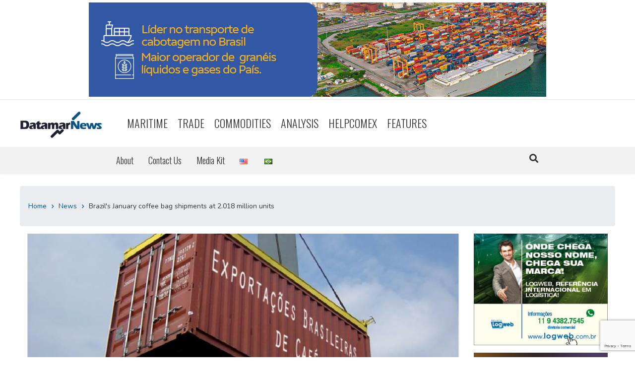

--- FILE ---
content_type: text/html; charset=UTF-8
request_url: https://datamarnews.com/noticias/brazils-january-coffee-bag-shipments-at-2-018-million-units/
body_size: 15956
content:
<!DOCTYPE html>
<html lang="en-US">
    <head>
	<meta name="viewport" content="width=device-width, initial-scale=1">
		<meta name="google-site-verification" content="R9I_8LnRJo226xVHeutA-c3A05ZVG_5EHt-LwimF7jo" />

		<script async src="//pagead2.googlesyndication.com/pagead/js/adsbygoogle.js"></script>
<script>
     (adsbygoogle = window.adsbygoogle || []).push({
          google_ad_client: "ca-pub-8924177070819571",
          enable_page_level_ads: true
     });
</script>
		
<!-- Google tag (gtag.js) -->
<script async src="https://www.googletagmanager.com/gtag/js?id=G-0NYWD4Z750"></script>
<script>
  window.dataLayer = window.dataLayer || [];
  function gtag(){dataLayer.push(arguments);}
  gtag('js', new Date());

  gtag('config', 'G-0NYWD4Z750');
</script>		
		
		<script async src="//pagead2.googlesyndication.com/pagead/js/adsbygoogle.js"></script>

        <meta charset="UTF-8">
        <meta name="viewport" content="width=device-width, initial-scale=1">
        <link rel="pingback" href="https://datamarnews.com/xmlrpc.php">
		
        <meta name='robots' content='index, follow, max-image-preview:large, max-snippet:-1, max-video-preview:-1' />
	<style>img:is([sizes="auto" i], [sizes^="auto," i]) { contain-intrinsic-size: 3000px 1500px }</style>
	<link rel="alternate" href="https://datamarnews.com/noticias/brazils-january-coffee-bag-shipments-at-2-018-million-units/" hreflang="en" />
<link rel="alternate" href="https://datamarnews.com/pt/noticias/cafe-embarques-de-janeiro-estao-em-2018-milhoes-de-sacas/" hreflang="pt" />

	<!-- This site is optimized with the Yoast SEO plugin v26.8 - https://yoast.com/product/yoast-seo-wordpress/ -->
	<title>Brazil&#039;s January coffee bag shipments at 2.018 million units - DatamarNews</title>
	<link rel="canonical" href="https://datamarnews.com/noticias/brazils-january-coffee-bag-shipments-at-2-018-million-units/" />
	<meta property="og:locale:alternate" content="pt_BR" />
	<meta name="twitter:label1" content="Est. reading time" />
	<meta name="twitter:data1" content="1 minute" />
	<script type="application/ld+json" class="yoast-schema-graph">{"@context":"https://schema.org","@graph":[{"@type":"WebPage","@id":"https://datamarnews.com/noticias/brazils-january-coffee-bag-shipments-at-2-018-million-units/","url":"https://datamarnews.com/noticias/brazils-january-coffee-bag-shipments-at-2-018-million-units/","name":"Brazil's January coffee bag shipments at 2.018 million units - DatamarNews","isPartOf":{"@id":"https://datamarnews.com/#website"},"primaryImageOfPage":{"@id":"https://datamarnews.com/noticias/brazils-january-coffee-bag-shipments-at-2-018-million-units/#primaryimage"},"image":{"@id":"https://datamarnews.com/noticias/brazils-january-coffee-bag-shipments-at-2-018-million-units/#primaryimage"},"thumbnailUrl":"https://datamarnews.com/wp-content/uploads/2020/12/Cecafe-coffee-container.jpg","datePublished":"2023-01-27T18:00:15+00:00","dateModified":"2023-01-27T20:42:06+00:00","breadcrumb":{"@id":"https://datamarnews.com/noticias/brazils-january-coffee-bag-shipments-at-2-018-million-units/#breadcrumb"},"inLanguage":"en-US","potentialAction":[{"@type":"ReadAction","target":["https://datamarnews.com/noticias/brazils-january-coffee-bag-shipments-at-2-018-million-units/"]}]},{"@type":"ImageObject","inLanguage":"en-US","@id":"https://datamarnews.com/noticias/brazils-january-coffee-bag-shipments-at-2-018-million-units/#primaryimage","url":"https://datamarnews.com/wp-content/uploads/2020/12/Cecafe-coffee-container.jpg","contentUrl":"https://datamarnews.com/wp-content/uploads/2020/12/Cecafe-coffee-container.jpg","width":1100,"height":490,"caption":"embarques de café / coffee shipments"},{"@type":"BreadcrumbList","@id":"https://datamarnews.com/noticias/brazils-january-coffee-bag-shipments-at-2-018-million-units/#breadcrumb","itemListElement":[{"@type":"ListItem","position":1,"name":"News","item":"https://datamarnews.com/noticias/"},{"@type":"ListItem","position":2,"name":"Brazil&#8217;s January coffee bag shipments at 2.018 million units"}]},{"@type":"WebSite","@id":"https://datamarnews.com/#website","url":"https://datamarnews.com/","name":"DatamarNews","description":"East Coast South America Maritime and Logistics News and Analysis","publisher":{"@id":"https://datamarnews.com/#organization"},"potentialAction":[{"@type":"SearchAction","target":{"@type":"EntryPoint","urlTemplate":"https://datamarnews.com/?s={search_term_string}"},"query-input":{"@type":"PropertyValueSpecification","valueRequired":true,"valueName":"search_term_string"}}],"inLanguage":"en-US"},{"@type":"Organization","@id":"https://datamarnews.com/#organization","name":"Datamar","url":"https://datamarnews.com/","logo":{"@type":"ImageObject","inLanguage":"en-US","@id":"https://datamarnews.com/#/schema/logo/image/","url":"https://secureservercdn.net/166.62.108.196/2mh.ade.myftpupload.com/wp-content/uploads/2018/12/Logo-Datamar-News2.png?time=1633808966","contentUrl":"https://secureservercdn.net/166.62.108.196/2mh.ade.myftpupload.com/wp-content/uploads/2018/12/Logo-Datamar-News2.png?time=1633808966","width":11323,"height":3699,"caption":"Datamar"},"image":{"@id":"https://datamarnews.com/#/schema/logo/image/"},"sameAs":["https://www.facebook.com/datamarconsulting/","https://x.com/Datamar","https://www.linkedin.com/company/datamar-rj-consultores-associados-ltda/","https://www.youtube.com/user/DatamarDataLiner"]}]}</script>
	<!-- / Yoast SEO plugin. -->


<!-- Hubbub v.1.36.3 https://morehubbub.com/ -->
<meta property="og:locale" content="en_US" />
<meta property="og:type" content="article" />
<meta property="og:title" content="Brazil&#039;s January coffee bag shipments at 2.018 million units" />
<meta property="og:description" content="Brazilian coffee bean exports in January 2023 totaled 2,018,016 bags of 60 kilos each, up to the 23rd, with 15 working days computed (daily average of 134,533 bags), generating a revenue of US$ 446.497 million" />
<meta property="og:url" content="https://datamarnews.com/noticias/brazils-january-coffee-bag-shipments-at-2-018-million-units/" />
<meta property="og:site_name" content="DatamarNews" />
<meta property="og:updated_time" content="2023-01-27T17:42:06+00:00" />
<meta property="article:published_time" content="2023-01-27T15:00:15+00:00" />
<meta property="article:modified_time" content="2023-01-27T17:42:06+00:00" />
<meta name="twitter:card" content="summary_large_image" />
<meta name="twitter:title" content="Brazil&#039;s January coffee bag shipments at 2.018 million units" />
<meta name="twitter:description" content="Brazilian coffee bean exports in January 2023 totaled 2,018,016 bags of 60 kilos each, up to the 23rd, with 15 working days computed (daily average of 134,533 bags), generating a revenue of US$ 446.497 million" />
<meta class="flipboard-article" content="Brazilian coffee bean exports in January 2023 totaled 2,018,016 bags of 60 kilos each, up to the 23rd, with 15 working days computed (daily average of 134,533 bags), generating a revenue of US$ 446.497 million" />
<meta property="og:image" content="https://datamarnews.com/wp-content/uploads/2020/12/Cecafe-coffee-container.jpg" />
<meta name="twitter:image" content="https://datamarnews.com/wp-content/uploads/2020/12/Cecafe-coffee-container.jpg" />
<meta property="og:image:width" content="1100" />
<meta property="og:image:height" content="490" />
<!-- Hubbub v.1.36.3 https://morehubbub.com/ -->
<link rel='dns-prefetch' href='//www.google.com' />
<link rel='dns-prefetch' href='//cdn.jsdelivr.net' />
<link rel='dns-prefetch' href='//fonts.googleapis.com' />
<link rel='dns-prefetch' href='//stackpath.bootstrapcdn.com' />
<link rel="alternate" type="application/rss+xml" title="DatamarNews &raquo; Feed" href="https://datamarnews.com/feed/" />
<link rel="alternate" type="application/rss+xml" title="DatamarNews &raquo; Comments Feed" href="https://datamarnews.com/comments/feed/" />
<link rel="alternate" type="application/rss+xml" title="DatamarNews &raquo; Brazil&#8217;s January coffee bag shipments at 2.018 million units Comments Feed" href="https://datamarnews.com/noticias/brazils-january-coffee-bag-shipments-at-2-018-million-units/feed/" />
		<!-- This site uses the Google Analytics by ExactMetrics plugin v8.11.1 - Using Analytics tracking - https://www.exactmetrics.com/ -->
							<script src="//www.googletagmanager.com/gtag/js?id=G-KFZM75Z526"  data-cfasync="false" data-wpfc-render="false" type="text/javascript" async></script>
			<script data-cfasync="false" data-wpfc-render="false" type="text/javascript">
				var em_version = '8.11.1';
				var em_track_user = true;
				var em_no_track_reason = '';
								var ExactMetricsDefaultLocations = {"page_location":"https:\/\/datamarnews.com\/noticias\/brazils-january-coffee-bag-shipments-at-2-018-million-units\/"};
								if ( typeof ExactMetricsPrivacyGuardFilter === 'function' ) {
					var ExactMetricsLocations = (typeof ExactMetricsExcludeQuery === 'object') ? ExactMetricsPrivacyGuardFilter( ExactMetricsExcludeQuery ) : ExactMetricsPrivacyGuardFilter( ExactMetricsDefaultLocations );
				} else {
					var ExactMetricsLocations = (typeof ExactMetricsExcludeQuery === 'object') ? ExactMetricsExcludeQuery : ExactMetricsDefaultLocations;
				}

								var disableStrs = [
										'ga-disable-G-KFZM75Z526',
									];

				/* Function to detect opted out users */
				function __gtagTrackerIsOptedOut() {
					for (var index = 0; index < disableStrs.length; index++) {
						if (document.cookie.indexOf(disableStrs[index] + '=true') > -1) {
							return true;
						}
					}

					return false;
				}

				/* Disable tracking if the opt-out cookie exists. */
				if (__gtagTrackerIsOptedOut()) {
					for (var index = 0; index < disableStrs.length; index++) {
						window[disableStrs[index]] = true;
					}
				}

				/* Opt-out function */
				function __gtagTrackerOptout() {
					for (var index = 0; index < disableStrs.length; index++) {
						document.cookie = disableStrs[index] + '=true; expires=Thu, 31 Dec 2099 23:59:59 UTC; path=/';
						window[disableStrs[index]] = true;
					}
				}

				if ('undefined' === typeof gaOptout) {
					function gaOptout() {
						__gtagTrackerOptout();
					}
				}
								window.dataLayer = window.dataLayer || [];

				window.ExactMetricsDualTracker = {
					helpers: {},
					trackers: {},
				};
				if (em_track_user) {
					function __gtagDataLayer() {
						dataLayer.push(arguments);
					}

					function __gtagTracker(type, name, parameters) {
						if (!parameters) {
							parameters = {};
						}

						if (parameters.send_to) {
							__gtagDataLayer.apply(null, arguments);
							return;
						}

						if (type === 'event') {
														parameters.send_to = exactmetrics_frontend.v4_id;
							var hookName = name;
							if (typeof parameters['event_category'] !== 'undefined') {
								hookName = parameters['event_category'] + ':' + name;
							}

							if (typeof ExactMetricsDualTracker.trackers[hookName] !== 'undefined') {
								ExactMetricsDualTracker.trackers[hookName](parameters);
							} else {
								__gtagDataLayer('event', name, parameters);
							}
							
						} else {
							__gtagDataLayer.apply(null, arguments);
						}
					}

					__gtagTracker('js', new Date());
					__gtagTracker('set', {
						'developer_id.dNDMyYj': true,
											});
					if ( ExactMetricsLocations.page_location ) {
						__gtagTracker('set', ExactMetricsLocations);
					}
										__gtagTracker('config', 'G-KFZM75Z526', {"forceSSL":"true"} );
										window.gtag = __gtagTracker;										(function () {
						/* https://developers.google.com/analytics/devguides/collection/analyticsjs/ */
						/* ga and __gaTracker compatibility shim. */
						var noopfn = function () {
							return null;
						};
						var newtracker = function () {
							return new Tracker();
						};
						var Tracker = function () {
							return null;
						};
						var p = Tracker.prototype;
						p.get = noopfn;
						p.set = noopfn;
						p.send = function () {
							var args = Array.prototype.slice.call(arguments);
							args.unshift('send');
							__gaTracker.apply(null, args);
						};
						var __gaTracker = function () {
							var len = arguments.length;
							if (len === 0) {
								return;
							}
							var f = arguments[len - 1];
							if (typeof f !== 'object' || f === null || typeof f.hitCallback !== 'function') {
								if ('send' === arguments[0]) {
									var hitConverted, hitObject = false, action;
									if ('event' === arguments[1]) {
										if ('undefined' !== typeof arguments[3]) {
											hitObject = {
												'eventAction': arguments[3],
												'eventCategory': arguments[2],
												'eventLabel': arguments[4],
												'value': arguments[5] ? arguments[5] : 1,
											}
										}
									}
									if ('pageview' === arguments[1]) {
										if ('undefined' !== typeof arguments[2]) {
											hitObject = {
												'eventAction': 'page_view',
												'page_path': arguments[2],
											}
										}
									}
									if (typeof arguments[2] === 'object') {
										hitObject = arguments[2];
									}
									if (typeof arguments[5] === 'object') {
										Object.assign(hitObject, arguments[5]);
									}
									if ('undefined' !== typeof arguments[1].hitType) {
										hitObject = arguments[1];
										if ('pageview' === hitObject.hitType) {
											hitObject.eventAction = 'page_view';
										}
									}
									if (hitObject) {
										action = 'timing' === arguments[1].hitType ? 'timing_complete' : hitObject.eventAction;
										hitConverted = mapArgs(hitObject);
										__gtagTracker('event', action, hitConverted);
									}
								}
								return;
							}

							function mapArgs(args) {
								var arg, hit = {};
								var gaMap = {
									'eventCategory': 'event_category',
									'eventAction': 'event_action',
									'eventLabel': 'event_label',
									'eventValue': 'event_value',
									'nonInteraction': 'non_interaction',
									'timingCategory': 'event_category',
									'timingVar': 'name',
									'timingValue': 'value',
									'timingLabel': 'event_label',
									'page': 'page_path',
									'location': 'page_location',
									'title': 'page_title',
									'referrer' : 'page_referrer',
								};
								for (arg in args) {
																		if (!(!args.hasOwnProperty(arg) || !gaMap.hasOwnProperty(arg))) {
										hit[gaMap[arg]] = args[arg];
									} else {
										hit[arg] = args[arg];
									}
								}
								return hit;
							}

							try {
								f.hitCallback();
							} catch (ex) {
							}
						};
						__gaTracker.create = newtracker;
						__gaTracker.getByName = newtracker;
						__gaTracker.getAll = function () {
							return [];
						};
						__gaTracker.remove = noopfn;
						__gaTracker.loaded = true;
						window['__gaTracker'] = __gaTracker;
					})();
									} else {
										console.log("");
					(function () {
						function __gtagTracker() {
							return null;
						}

						window['__gtagTracker'] = __gtagTracker;
						window['gtag'] = __gtagTracker;
					})();
									}
			</script>
							<!-- / Google Analytics by ExactMetrics -->
		<!-- datamarnews.com is managing ads with Advanced Ads 2.0.16 – https://wpadvancedads.com/ --><script id="datam-ready">
			window.advanced_ads_ready=function(e,a){a=a||"complete";var d=function(e){return"interactive"===a?"loading"!==e:"complete"===e};d(document.readyState)?e():document.addEventListener("readystatechange",(function(a){d(a.target.readyState)&&e()}),{once:"interactive"===a})},window.advanced_ads_ready_queue=window.advanced_ads_ready_queue||[];		</script>
		<link rel='stylesheet' id='wp-block-library-css' href='https://datamarnews.com/wp-includes/css/dist/block-library/style.min.css?ver=6.8.3' type='text/css' media='all' />
<style id='classic-theme-styles-inline-css' type='text/css'>
/*! This file is auto-generated */
.wp-block-button__link{color:#fff;background-color:#32373c;border-radius:9999px;box-shadow:none;text-decoration:none;padding:calc(.667em + 2px) calc(1.333em + 2px);font-size:1.125em}.wp-block-file__button{background:#32373c;color:#fff;text-decoration:none}
</style>
<link rel='stylesheet' id='wp-components-css' href='https://datamarnews.com/wp-includes/css/dist/components/style.min.css?ver=6.8.3' type='text/css' media='all' />
<link rel='stylesheet' id='wp-preferences-css' href='https://datamarnews.com/wp-includes/css/dist/preferences/style.min.css?ver=6.8.3' type='text/css' media='all' />
<link rel='stylesheet' id='wp-block-editor-css' href='https://datamarnews.com/wp-includes/css/dist/block-editor/style.min.css?ver=6.8.3' type='text/css' media='all' />
<link rel='stylesheet' id='popup-maker-block-library-style-css' href='https://datamarnews.com/wp-content/plugins/popup-maker/dist/packages/block-library-style.css?ver=dbea705cfafe089d65f1' type='text/css' media='all' />
<style id='global-styles-inline-css' type='text/css'>
:root{--wp--preset--aspect-ratio--square: 1;--wp--preset--aspect-ratio--4-3: 4/3;--wp--preset--aspect-ratio--3-4: 3/4;--wp--preset--aspect-ratio--3-2: 3/2;--wp--preset--aspect-ratio--2-3: 2/3;--wp--preset--aspect-ratio--16-9: 16/9;--wp--preset--aspect-ratio--9-16: 9/16;--wp--preset--color--black: #000000;--wp--preset--color--cyan-bluish-gray: #abb8c3;--wp--preset--color--white: #ffffff;--wp--preset--color--pale-pink: #f78da7;--wp--preset--color--vivid-red: #cf2e2e;--wp--preset--color--luminous-vivid-orange: #ff6900;--wp--preset--color--luminous-vivid-amber: #fcb900;--wp--preset--color--light-green-cyan: #7bdcb5;--wp--preset--color--vivid-green-cyan: #00d084;--wp--preset--color--pale-cyan-blue: #8ed1fc;--wp--preset--color--vivid-cyan-blue: #0693e3;--wp--preset--color--vivid-purple: #9b51e0;--wp--preset--gradient--vivid-cyan-blue-to-vivid-purple: linear-gradient(135deg,rgba(6,147,227,1) 0%,rgb(155,81,224) 100%);--wp--preset--gradient--light-green-cyan-to-vivid-green-cyan: linear-gradient(135deg,rgb(122,220,180) 0%,rgb(0,208,130) 100%);--wp--preset--gradient--luminous-vivid-amber-to-luminous-vivid-orange: linear-gradient(135deg,rgba(252,185,0,1) 0%,rgba(255,105,0,1) 100%);--wp--preset--gradient--luminous-vivid-orange-to-vivid-red: linear-gradient(135deg,rgba(255,105,0,1) 0%,rgb(207,46,46) 100%);--wp--preset--gradient--very-light-gray-to-cyan-bluish-gray: linear-gradient(135deg,rgb(238,238,238) 0%,rgb(169,184,195) 100%);--wp--preset--gradient--cool-to-warm-spectrum: linear-gradient(135deg,rgb(74,234,220) 0%,rgb(151,120,209) 20%,rgb(207,42,186) 40%,rgb(238,44,130) 60%,rgb(251,105,98) 80%,rgb(254,248,76) 100%);--wp--preset--gradient--blush-light-purple: linear-gradient(135deg,rgb(255,206,236) 0%,rgb(152,150,240) 100%);--wp--preset--gradient--blush-bordeaux: linear-gradient(135deg,rgb(254,205,165) 0%,rgb(254,45,45) 50%,rgb(107,0,62) 100%);--wp--preset--gradient--luminous-dusk: linear-gradient(135deg,rgb(255,203,112) 0%,rgb(199,81,192) 50%,rgb(65,88,208) 100%);--wp--preset--gradient--pale-ocean: linear-gradient(135deg,rgb(255,245,203) 0%,rgb(182,227,212) 50%,rgb(51,167,181) 100%);--wp--preset--gradient--electric-grass: linear-gradient(135deg,rgb(202,248,128) 0%,rgb(113,206,126) 100%);--wp--preset--gradient--midnight: linear-gradient(135deg,rgb(2,3,129) 0%,rgb(40,116,252) 100%);--wp--preset--font-size--small: 13px;--wp--preset--font-size--medium: 20px;--wp--preset--font-size--large: 36px;--wp--preset--font-size--x-large: 42px;--wp--preset--spacing--20: 0.44rem;--wp--preset--spacing--30: 0.67rem;--wp--preset--spacing--40: 1rem;--wp--preset--spacing--50: 1.5rem;--wp--preset--spacing--60: 2.25rem;--wp--preset--spacing--70: 3.38rem;--wp--preset--spacing--80: 5.06rem;--wp--preset--shadow--natural: 6px 6px 9px rgba(0, 0, 0, 0.2);--wp--preset--shadow--deep: 12px 12px 50px rgba(0, 0, 0, 0.4);--wp--preset--shadow--sharp: 6px 6px 0px rgba(0, 0, 0, 0.2);--wp--preset--shadow--outlined: 6px 6px 0px -3px rgba(255, 255, 255, 1), 6px 6px rgba(0, 0, 0, 1);--wp--preset--shadow--crisp: 6px 6px 0px rgba(0, 0, 0, 1);}:where(.is-layout-flex){gap: 0.5em;}:where(.is-layout-grid){gap: 0.5em;}body .is-layout-flex{display: flex;}.is-layout-flex{flex-wrap: wrap;align-items: center;}.is-layout-flex > :is(*, div){margin: 0;}body .is-layout-grid{display: grid;}.is-layout-grid > :is(*, div){margin: 0;}:where(.wp-block-columns.is-layout-flex){gap: 2em;}:where(.wp-block-columns.is-layout-grid){gap: 2em;}:where(.wp-block-post-template.is-layout-flex){gap: 1.25em;}:where(.wp-block-post-template.is-layout-grid){gap: 1.25em;}.has-black-color{color: var(--wp--preset--color--black) !important;}.has-cyan-bluish-gray-color{color: var(--wp--preset--color--cyan-bluish-gray) !important;}.has-white-color{color: var(--wp--preset--color--white) !important;}.has-pale-pink-color{color: var(--wp--preset--color--pale-pink) !important;}.has-vivid-red-color{color: var(--wp--preset--color--vivid-red) !important;}.has-luminous-vivid-orange-color{color: var(--wp--preset--color--luminous-vivid-orange) !important;}.has-luminous-vivid-amber-color{color: var(--wp--preset--color--luminous-vivid-amber) !important;}.has-light-green-cyan-color{color: var(--wp--preset--color--light-green-cyan) !important;}.has-vivid-green-cyan-color{color: var(--wp--preset--color--vivid-green-cyan) !important;}.has-pale-cyan-blue-color{color: var(--wp--preset--color--pale-cyan-blue) !important;}.has-vivid-cyan-blue-color{color: var(--wp--preset--color--vivid-cyan-blue) !important;}.has-vivid-purple-color{color: var(--wp--preset--color--vivid-purple) !important;}.has-black-background-color{background-color: var(--wp--preset--color--black) !important;}.has-cyan-bluish-gray-background-color{background-color: var(--wp--preset--color--cyan-bluish-gray) !important;}.has-white-background-color{background-color: var(--wp--preset--color--white) !important;}.has-pale-pink-background-color{background-color: var(--wp--preset--color--pale-pink) !important;}.has-vivid-red-background-color{background-color: var(--wp--preset--color--vivid-red) !important;}.has-luminous-vivid-orange-background-color{background-color: var(--wp--preset--color--luminous-vivid-orange) !important;}.has-luminous-vivid-amber-background-color{background-color: var(--wp--preset--color--luminous-vivid-amber) !important;}.has-light-green-cyan-background-color{background-color: var(--wp--preset--color--light-green-cyan) !important;}.has-vivid-green-cyan-background-color{background-color: var(--wp--preset--color--vivid-green-cyan) !important;}.has-pale-cyan-blue-background-color{background-color: var(--wp--preset--color--pale-cyan-blue) !important;}.has-vivid-cyan-blue-background-color{background-color: var(--wp--preset--color--vivid-cyan-blue) !important;}.has-vivid-purple-background-color{background-color: var(--wp--preset--color--vivid-purple) !important;}.has-black-border-color{border-color: var(--wp--preset--color--black) !important;}.has-cyan-bluish-gray-border-color{border-color: var(--wp--preset--color--cyan-bluish-gray) !important;}.has-white-border-color{border-color: var(--wp--preset--color--white) !important;}.has-pale-pink-border-color{border-color: var(--wp--preset--color--pale-pink) !important;}.has-vivid-red-border-color{border-color: var(--wp--preset--color--vivid-red) !important;}.has-luminous-vivid-orange-border-color{border-color: var(--wp--preset--color--luminous-vivid-orange) !important;}.has-luminous-vivid-amber-border-color{border-color: var(--wp--preset--color--luminous-vivid-amber) !important;}.has-light-green-cyan-border-color{border-color: var(--wp--preset--color--light-green-cyan) !important;}.has-vivid-green-cyan-border-color{border-color: var(--wp--preset--color--vivid-green-cyan) !important;}.has-pale-cyan-blue-border-color{border-color: var(--wp--preset--color--pale-cyan-blue) !important;}.has-vivid-cyan-blue-border-color{border-color: var(--wp--preset--color--vivid-cyan-blue) !important;}.has-vivid-purple-border-color{border-color: var(--wp--preset--color--vivid-purple) !important;}.has-vivid-cyan-blue-to-vivid-purple-gradient-background{background: var(--wp--preset--gradient--vivid-cyan-blue-to-vivid-purple) !important;}.has-light-green-cyan-to-vivid-green-cyan-gradient-background{background: var(--wp--preset--gradient--light-green-cyan-to-vivid-green-cyan) !important;}.has-luminous-vivid-amber-to-luminous-vivid-orange-gradient-background{background: var(--wp--preset--gradient--luminous-vivid-amber-to-luminous-vivid-orange) !important;}.has-luminous-vivid-orange-to-vivid-red-gradient-background{background: var(--wp--preset--gradient--luminous-vivid-orange-to-vivid-red) !important;}.has-very-light-gray-to-cyan-bluish-gray-gradient-background{background: var(--wp--preset--gradient--very-light-gray-to-cyan-bluish-gray) !important;}.has-cool-to-warm-spectrum-gradient-background{background: var(--wp--preset--gradient--cool-to-warm-spectrum) !important;}.has-blush-light-purple-gradient-background{background: var(--wp--preset--gradient--blush-light-purple) !important;}.has-blush-bordeaux-gradient-background{background: var(--wp--preset--gradient--blush-bordeaux) !important;}.has-luminous-dusk-gradient-background{background: var(--wp--preset--gradient--luminous-dusk) !important;}.has-pale-ocean-gradient-background{background: var(--wp--preset--gradient--pale-ocean) !important;}.has-electric-grass-gradient-background{background: var(--wp--preset--gradient--electric-grass) !important;}.has-midnight-gradient-background{background: var(--wp--preset--gradient--midnight) !important;}.has-small-font-size{font-size: var(--wp--preset--font-size--small) !important;}.has-medium-font-size{font-size: var(--wp--preset--font-size--medium) !important;}.has-large-font-size{font-size: var(--wp--preset--font-size--large) !important;}.has-x-large-font-size{font-size: var(--wp--preset--font-size--x-large) !important;}
:where(.wp-block-post-template.is-layout-flex){gap: 1.25em;}:where(.wp-block-post-template.is-layout-grid){gap: 1.25em;}
:where(.wp-block-columns.is-layout-flex){gap: 2em;}:where(.wp-block-columns.is-layout-grid){gap: 2em;}
:root :where(.wp-block-pullquote){font-size: 1.5em;line-height: 1.6;}
</style>
<link rel='stylesheet' id='titan-adminbar-styles-css' href='https://datamarnews.com/wp-content/plugins/anti-spam/assets/css/admin-bar.css?ver=7.4.0' type='text/css' media='all' />
<link rel='stylesheet' id='ctct_form_styles-css' href='https://datamarnews.com/wp-content/plugins/constant-contact-forms/assets/css/style.css?ver=2.16.0' type='text/css' media='all' />
<link rel='stylesheet' id='wpa-css-css' href='https://datamarnews.com/wp-content/plugins/honeypot/includes/css/wpa.css?ver=2.3.04' type='text/css' media='all' />
<link rel='stylesheet' id='mailerlite_forms.css-css' href='https://datamarnews.com/wp-content/plugins/official-mailerlite-sign-up-forms/assets/css/mailerlite_forms.css?ver=1.7.18' type='text/css' media='all' />
<link rel='stylesheet' id='godaddy-styles-css' href='https://datamarnews.com/wp-content/mu-plugins/vendor/wpex/godaddy-launch/includes/Dependencies/GoDaddy/Styles/build/latest.css?ver=2.0.2' type='text/css' media='all' />
<link rel='stylesheet' id='google-fonts-css' href='https://fonts.googleapis.com/css?family=Nunito%7COswald%3A300%2C400%2C600%22&#038;ver=1601410439' type='text/css' media='all' />
<link rel='stylesheet' id='datamar-bs-css' href='https://stackpath.bootstrapcdn.com/bootstrap/4.2.1/css/bootstrap.min.css?ver=1601410439' type='text/css' media='all' />
<link rel='stylesheet' id='datamar-style-css' href='https://datamarnews.com/wp-content/themes/datamar-wp/styles/main.css?ver=3.1' type='text/css' media='all' />
<link rel='stylesheet' id='banners-ads-css' href='https://datamarnews.com/wp-content/themes/datamar-wp/banners-ad-assets/banners-ads.css?ver=6.8.3' type='text/css' media='all' />
<link rel='stylesheet' id='slider-css-css' href='https://datamarnews.com/wp-content/themes/datamar-wp/banners-ad-assets/responsiveslides.css?ver=6.8.3' type='text/css' media='all' />
<link rel='stylesheet' id='dpsp-frontend-style-pro-css' href='https://datamarnews.com/wp-content/plugins/social-pug/assets/dist/style-frontend-pro.css?ver=1.36.3' type='text/css' media='all' />
<style id='dpsp-frontend-style-pro-inline-css' type='text/css'>

				@media screen and ( max-width : 720px ) {
					.dpsp-content-wrapper.dpsp-hide-on-mobile,
					.dpsp-share-text.dpsp-hide-on-mobile {
						display: none;
					}
					.dpsp-has-spacing .dpsp-networks-btns-wrapper li {
						margin:0 2% 10px 0;
					}
					.dpsp-network-btn.dpsp-has-label:not(.dpsp-has-count) {
						max-height: 40px;
						padding: 0;
						justify-content: center;
					}
					.dpsp-content-wrapper.dpsp-size-small .dpsp-network-btn.dpsp-has-label:not(.dpsp-has-count){
						max-height: 32px;
					}
					.dpsp-content-wrapper.dpsp-size-large .dpsp-network-btn.dpsp-has-label:not(.dpsp-has-count){
						max-height: 46px;
					}
				}
			
</style>
<link rel='stylesheet' id='login-with-ajax-css' href='https://datamarnews.com/wp-content/plugins/login-with-ajax/templates/widget.css?ver=4.5.1' type='text/css' media='all' />
<script type="text/javascript" src="https://datamarnews.com/wp-content/plugins/google-analytics-dashboard-for-wp/assets/js/frontend-gtag.min.js?ver=8.11.1" id="exactmetrics-frontend-script-js" async="async" data-wp-strategy="async"></script>
<script data-cfasync="false" data-wpfc-render="false" type="text/javascript" id='exactmetrics-frontend-script-js-extra'>/* <![CDATA[ */
var exactmetrics_frontend = {"js_events_tracking":"true","download_extensions":"zip,mp3,mpeg,pdf,docx,pptx,xlsx,rar","inbound_paths":"[{\"path\":\"\\\/go\\\/\",\"label\":\"affiliate\"},{\"path\":\"\\\/recommend\\\/\",\"label\":\"affiliate\"}]","home_url":"https:\/\/datamarnews.com","hash_tracking":"false","v4_id":"G-KFZM75Z526"};/* ]]> */
</script>
<script type="text/javascript" src="https://datamarnews.com/wp-includes/js/jquery/jquery.min.js?ver=3.7.1" id="jquery-core-js"></script>
<script type="text/javascript" src="https://datamarnews.com/wp-includes/js/jquery/jquery-migrate.min.js?ver=3.4.1" id="jquery-migrate-js"></script>
<script type="text/javascript" src="https://datamarnews.com/wp-content/themes/datamar-wp/banners-ad-assets/responsiveslides.min.js?ver=1.0.0" id="slider-js-js"></script>
<script type="text/javascript" id="login-with-ajax-js-extra">
/* <![CDATA[ */
var LWA = {"ajaxurl":"https:\/\/datamarnews.com\/wp-admin\/admin-ajax.php","off":""};
/* ]]> */
</script>
<script type="text/javascript" src="https://datamarnews.com/wp-content/plugins/login-with-ajax/templates/login-with-ajax.legacy.min.js?ver=4.5.1" id="login-with-ajax-js"></script>
<script type="text/javascript" src="https://datamarnews.com/wp-content/plugins/login-with-ajax/ajaxify/ajaxify.min.js?ver=4.5.1" id="login-with-ajax-ajaxify-js"></script>
<link rel="https://api.w.org/" href="https://datamarnews.com/wp-json/" /><link rel="alternate" title="JSON" type="application/json" href="https://datamarnews.com/wp-json/wp/v2/noticias/37224" /><link rel='shortlink' href='https://datamarnews.com/?p=37224' />
<link rel="alternate" title="oEmbed (JSON)" type="application/json+oembed" href="https://datamarnews.com/wp-json/oembed/1.0/embed?url=https%3A%2F%2Fdatamarnews.com%2Fnoticias%2Fbrazils-january-coffee-bag-shipments-at-2-018-million-units%2F&#038;lang=en" />
<link rel="alternate" title="oEmbed (XML)" type="text/xml+oembed" href="https://datamarnews.com/wp-json/oembed/1.0/embed?url=https%3A%2F%2Fdatamarnews.com%2Fnoticias%2Fbrazils-january-coffee-bag-shipments-at-2-018-million-units%2F&#038;format=xml&#038;lang=en" />
        <!-- MailerLite Universal -->
        <script>
            (function(w,d,e,u,f,l,n){w[f]=w[f]||function(){(w[f].q=w[f].q||[])
                .push(arguments);},l=d.createElement(e),l.async=1,l.src=u,
                n=d.getElementsByTagName(e)[0],n.parentNode.insertBefore(l,n);})
            (window,document,'script','https://assets.mailerlite.com/js/universal.js','ml');
            ml('account', '1027313');
            ml('enablePopups', true);
        </script>
        <!-- End MailerLite Universal -->
        <meta name="hubbub-info" description="Hubbub 1.36.3"><link rel="icon" href="https://datamarnews.com/wp-content/uploads/2021/04/cropped-DTNews_favcom-32x32.png" sizes="32x32" />
<link rel="icon" href="https://datamarnews.com/wp-content/uploads/2021/04/cropped-DTNews_favcom-192x192.png" sizes="192x192" />
<link rel="apple-touch-icon" href="https://datamarnews.com/wp-content/uploads/2021/04/cropped-DTNews_favcom-180x180.png" />
<meta name="msapplication-TileImage" content="https://datamarnews.com/wp-content/uploads/2021/04/cropped-DTNews_favcom-270x270.png" />
<style id="kirki-inline-styles"></style>		
		<!-- MailerLite Universal -->
<script>
    (function(w,d,e,u,f,l,n){w[f]=w[f]||function(){(w[f].q=w[f].q||[])
    .push(arguments);},l=d.createElement(e),l.async=1,l.src=u,
    n=d.getElementsByTagName(e)[0],n.parentNode.insertBefore(l,n);})
    (window,document,'script','https://assets.mailerlite.com/js/universal.js','ml');
    ml('account', '1027313');
</script>
<!-- End MailerLite Universal -->

        <link rel="stylesheet" type="text/css" href="https://cdnjs.cloudflare.com/ajax/libs/font-awesome/5.11.2/css/all.css" />
    
	  <script>
    // You can also use "$(window).load(function() {"
    jQuery(function () {

      // Slideshow 1
      jQuery("#slider1").responsiveSlides({
        maxwidth: 922,
		 timeout: 10000,
        speed: 800
      });


    });
  </script>
  
  	  <script>
    // You can also use "$(window).load(function() {"
    jQuery(function () {

      // Slideshow 1
      jQuery("#square1").responsiveSlides({
        maxwidth: 300,
		timeout: 10000,
        speed: 800
      });


    });
  </script>
  
    	  <script>
    // You can also use "$(window).load(function() {"
    jQuery(function () {

      // Slideshow 1
      jQuery("#square2").responsiveSlides({
        maxwidth: 300,
		timeout: 10000,
        speed: 800
      });


    });
  </script>

	
	</head><tr height="10px"></tr>

    <body>
    <div id="wrap">
        <div class="controlWrap" :class='{ upContent : hideBanner}'>

                        
            			<div class="row" style="margin-right: 1px;">
			
			 
	
    <ul class="rslides" id="slider1">
      <li><a href="https://www.suape.pe.gov.br/pt" target="_blank" > <img src="https://datamarnews.com/wp-content/uploads/2021/04/Datamar-News_922X190px2.gif"> </a></li>
      <li><a href="https://www.suape.pe.gov.br/pt"target="_blank" ><img src="https://datamarnews.com/wp-content/uploads/2021/04/Datamar-News_922X190px2.gif"></a></li>
      <li><a href="https://www.suape.pe.gov.br/pt" target="_blank" ><img src="https://datamarnews.com/wp-content/uploads/2021/04/Datamar-News_922X190px2.gif"></a></li>
    </ul>
				
		</div>
                <div class="topbar">
                            <div class="topbar__section--top">
                    <div class="topbar__column" id='menu-toggle'>
                        <button class="toggle-button" @click='toggleArea("menu")' ref='menu'>

								<i class="fas fa-bars icon" style="font-size: 32px;"></i>  

                        </button>
                    </div>
                    <div class="topbar__column" id='brand'>
                        <div class="brand">
                            <a href="https://datamarnews.com/" rel="home">
                                <!-- <svg class="brand__picture">
                                    <use xlink:href=https://datamarnews.com/wp-content/themes/datamar-wp/images/symbols.svg#datamar-logo></use>
                                </svg> -->
                                <img src="https://datamarnews.com/wp-content/themes/datamar-wp/images/DT_news_2020.png">
                            </a>
                        </div>
                    </div>
                    <div class="topbar__column" id='top-nav' :class='{active : menuActive}'>
                        <nav class="navigation">
                            <ul id="menu-main-menu" class="menu navigation__principal"><li class="menu__item" role="menuitem"><a href="#" class="menu-item menu-item-type-custom menu-item-object-custom menu-item-has-children">Maritime</a>
<ul class="sub-menu navigation__submenu">
<li class="sub-menu__item" role="menuitem"><a href="https://datamarnews.com/category/shipping/" class="menu-item menu-item-type-taxonomy menu-item-object-category">Shipping</a></li>
<li class="sub-menu__item" role="menuitem"><a href="https://datamarnews.com/category/ports-terminals/" class="menu-item menu-item-type-taxonomy menu-item-object-category">Ports and Terminals</a></li>
<li class="sub-menu__item" role="menuitem"><a href="https://datamarnews.com/category/other-logistics/" class="menu-item menu-item-type-taxonomy menu-item-object-category">Other Logistics</a></li>
</ul>
</li>
<li class="menu__item" role="menuitem"><a href="#" class="menu-item menu-item-type-custom menu-item-object-custom menu-item-has-children">Trade</a>
<ul class="sub-menu navigation__submenu">
<li class="sub-menu__item" role="menuitem"><a href="https://datamarnews.com/category/economy/" class="menu-item menu-item-type-taxonomy menu-item-object-category">Economy</a></li>
<li class="sub-menu__item" role="menuitem"><a href="https://datamarnews.com/category/trade-regulations/" class="menu-item menu-item-type-taxonomy menu-item-object-category">Trade Regulations</a></li>
</ul>
</li>
<li class="menu__item" role="menuitem"><a href="#" class="menu-item menu-item-type-custom menu-item-object-custom menu-item-has-children">Commodities</a>
<ul class="sub-menu navigation__submenu">
<li class="sub-menu__item" role="menuitem"><a href="https://datamarnews.com/category/automotive/" class="menu-item menu-item-type-taxonomy menu-item-object-category">Automotive</a></li>
<li class="sub-menu__item" role="menuitem"><a href="https://datamarnews.com/category/coffee/" class="menu-item menu-item-type-taxonomy menu-item-object-category current-noticias-ancestor current-menu-parent current-noticias-parent">Coffee</a></li>
<li class="sub-menu__item" role="menuitem"><a href="https://datamarnews.com/category/fish/" class="menu-item menu-item-type-taxonomy menu-item-object-category">Fish</a></li>
<li class="sub-menu__item" role="menuitem"><a href="https://datamarnews.com/category/fruit/" class="menu-item menu-item-type-taxonomy menu-item-object-category">Fruit</a></li>
<li class="sub-menu__item" role="menuitem"><a href="https://datamarnews.com/category/grains/" class="menu-item menu-item-type-taxonomy menu-item-object-category">Grains</a></li>
<li class="sub-menu__item" role="menuitem"><a href="https://datamarnews.com/category/meat/" class="menu-item menu-item-type-taxonomy menu-item-object-category">Meat</a></li>
<li class="sub-menu__item" role="menuitem"><a href="https://datamarnews.com/category/ores/" class="menu-item menu-item-type-taxonomy menu-item-object-category">Ores</a></li>
<li class="sub-menu__item" role="menuitem"><a href="https://datamarnews.com/category/oil-and-gas/" class="menu-item menu-item-type-taxonomy menu-item-object-category">Oil and Gas</a></li>
<li class="sub-menu__item" role="menuitem"><a href="https://datamarnews.com/category/sugar-ethanol/" class="menu-item menu-item-type-taxonomy menu-item-object-category">Sugar and Ethanol</a></li>
<li class="sub-menu__item" role="menuitem"><a href="https://datamarnews.com/category/steel-aluminium/" class="menu-item menu-item-type-taxonomy menu-item-object-category">Steel and Aluminium</a></li>
<li class="sub-menu__item" role="menuitem"><a href="https://datamarnews.com/category/other-cargo/" class="menu-item menu-item-type-taxonomy menu-item-object-category">Other Cargo</a></li>
</ul>
</li>
<li class="menu__item" role="menuitem"><a href="#" class="menu-item menu-item-type-custom menu-item-object-custom menu-item-has-children">Analysis</a>
<ul class="sub-menu navigation__submenu">
<li class="sub-menu__item" role="menuitem"><a href="https://datamarnews.com/category/oti-rankings/" class="menu-item menu-item-type-taxonomy menu-item-object-category">OTI Rankings</a></li>
<li class="sub-menu__item" role="menuitem"><a href="https://datamarnews.com/category/ports/" class="menu-item menu-item-type-taxonomy menu-item-object-category">Port Rankings</a></li>
<li class="sub-menu__item" role="menuitem"><a href="https://datamarnews.com/category/commodities/" class="menu-item menu-item-type-taxonomy menu-item-object-category">Commodity Rankings</a></li>
<li class="sub-menu__item" role="menuitem"><a href="https://datamarnews.com/category/vessel-calls/" class="menu-item menu-item-type-taxonomy menu-item-object-category">Vessel Calls</a></li>
<li class="sub-menu__item" role="menuitem"><a href="https://datamarnews.com/category/tradelane-graphs/" class="menu-item menu-item-type-taxonomy menu-item-object-category">Tradelane Graphs</a></li>
<li class="sub-menu__item" role="menuitem"><a href="https://datamarnews.com/category/tank-and-reefer/" class="menu-item menu-item-type-taxonomy menu-item-object-category">Tank and Reefer</a></li>
<li class="sub-menu__item" role="menuitem"><a href="https://datamarnews.com/category/white-paper/" class="menu-item menu-item-type-taxonomy menu-item-object-category">White Paper</a></li>
</ul>
</li>
<li class="menu__item" role="menuitem"><a href="https://datamarnews.com/category/helpcomex/" class="menu-item menu-item-type-taxonomy menu-item-object-category menu-item-has-children">HELPCOMEX</a>
<ul class="sub-menu navigation__submenu">
<li class="sub-menu__item" role="menuitem"><a href="https://datamarnews.com/category/glossary/" class="menu-item menu-item-type-taxonomy menu-item-object-category">Glossary</a></li>
</ul>
</li>
<li class="menu__item" role="menuitem"><a href="https://datamarnews.com/category/features/" class="menu-item menu-item-type-taxonomy menu-item-object-category menu-item-has-children">Features</a>
<ul class="sub-menu navigation__submenu">
<li class="sub-menu__item" role="menuitem"><a href="https://datamarnews.com/category/datamar-reports/" class="menu-item menu-item-type-taxonomy menu-item-object-category">News Features</a></li>
<li class="sub-menu__item" role="menuitem"><a href="https://datamarnews.com/category/videos/" class="menu-item menu-item-type-taxonomy menu-item-object-category">Videos</a></li>
</ul>
</li>
</ul>                        </nav>

                                            </div>
                    <div class="topbar__column" id='search-toggle d-none'>
                        <!--- <div class="topbar__search">
                            <a href="#" @click='toggleArea("search")' ref='search'>
                                <i class="fas fa-search icon" style="font-size: 32px;"></i>
                            </a>
                        </div> --->
                        
                    </div>
                </div>
                <div class="topbar__section--bottom">
                    <div class="topbar__column" id='bottom-nav'>
                        <nav class="navigation">
                            <ul id="menu-secondary" class="menu navigation__secundario"><li class="menu__item" role="menuitem"><a href="https://datamarnews.com/about/" class="menu-item menu-item-type-post_type menu-item-object-page">About</a></li>
<li class="menu__item" role="menuitem"><a href="https://datamarnews.com/contact-us/" class="menu-item menu-item-type-post_type menu-item-object-page">Contact Us</a></li>
<li class="menu__item" role="menuitem"><a href="https://datamarnews.com/media-kit-en/" class="menu-item menu-item-type-post_type menu-item-object-page">Media Kit</a></li>
<li class="menu__item" role="menuitem"><a href="https://datamarnews.com/noticias/brazils-january-coffee-bag-shipments-at-2-018-million-units/" class="lang-item lang-item-76 lang-item-en current-lang lang-item-first menu-item menu-item-type-custom menu-item-object-custom"><img src="[data-uri]" alt="English" width="16" height="11" style="width: 16px; height: 11px;" /></a></li>
<li class="menu__item" role="menuitem"><a href="https://datamarnews.com/pt/noticias/cafe-embarques-de-janeiro-estao-em-2018-milhoes-de-sacas/" class="lang-item lang-item-207 lang-item-pt menu-item menu-item-type-custom menu-item-object-custom"><img src="[data-uri]" alt="Português" width="16" height="11" style="width: 16px; height: 11px;" /></a></li>
</ul>                        </nav>

                        <a href="#" @click='toggleArea("search")' ref='search' id="SearchShow">

                                   <i class="fas fa-search icon" style="font-size: 18px;"></i>

                            </a>
                    </div>
                </div>
            </div>
            <div class="search-box  fixpadding" :class='{active : searchActive}'>
                <form role="search" method="get" class="search-form" action="https://datamarnews.com/">
				<label>
					<span class="screen-reader-text">Search for:</span>
					<input type="search" class="search-field" placeholder="Search &hellip;" value="" name="s" />
				</label>
				<input type="submit" class="search-submit" value="Search" />
			</form>            </div>
        </div>
        <main class="main-content fixpadding">
                            <div class="breadcrumb">
                    <a class="breadcrumb__item" href="https://datamarnews.com" title="Home">Home</a><span class="breadcrumb__item"><i class="caret"><svg><use xlink:href="https://datamarnews.com/wp-content/themes/datamar-wp/images/symbols.svg#icon-chevron-small-right"></use></svg></i></span><a class="breadcrumb__item" href="https://datamarnews.com/noticias/" title="News">News</a><span class="breadcrumb__item"><i class="caret"><svg><use xlink:href="https://datamarnews.com/wp-content/themes/datamar-wp/images/symbols.svg#icon-chevron-small-right"></use></svg></i></span><span class="breadcrumb__item" title="Brazil's January coffee bag shipments at 2.018 million units">Brazil's January coffee bag shipments at 2.018 million units</span>                </div>
            			
						    <article class="single content">
        <header class='content__header'>
            <picture>
                            <source srcset="https://datamarnews.com/wp-content/uploads/2020/12/Cecafe-coffee-container-300x134.jpg"
                        media="(max-width: 300px)">
                            <source srcset="https://datamarnews.com/wp-content/uploads/2020/12/Cecafe-coffee-container-1024x456.jpg"
                        media="(max-width: 1024px)">
                            <source srcset="https://datamarnews.com/wp-content/uploads/2020/12/Cecafe-coffee-container-150x150.jpg"
                        media="(max-width: 150px)">
                            <source srcset="https://datamarnews.com/wp-content/uploads/2020/12/Cecafe-coffee-container-768x342.jpg"
                        media="(max-width: 768px)">
                            <source srcset="https://datamarnews.com/wp-content/uploads/2020/12/Cecafe-coffee-container-310x188.jpg"
                        media="(max-width: 310px)">
                            <source srcset="https://datamarnews.com/wp-content/uploads/2020/12/Cecafe-coffee-container-350x213.jpg"
                        media="(max-width: 350px)">
                            <source srcset="https://datamarnews.com/wp-content/uploads/2020/12/Cecafe-coffee-container-470x286.jpg"
                        media="(max-width: 470px)">
                            <source srcset="https://datamarnews.com/wp-content/uploads/2020/12/Cecafe-coffee-container-640x383.jpg"
                        media="(max-width: 640px)">
                            <source srcset="https://datamarnews.com/wp-content/uploads/2020/12/Cecafe-coffee-container-150x90.jpg"
                        media="(max-width: 150px)">
                        <img src="https://datamarnews.com/wp-content/uploads/2020/12/Cecafe-coffee-container.jpg"
                 alt="embarques de café / coffee shipments" title="Cecafé-coffee-container">
        </picture>
    </header>

<section class='content__body'>
        <span class='news-tag'>Coffee</span>
    <h1 class="content__title">Brazil&#8217;s January coffee bag shipments at 2.018 million units</h1>    <span class="date-label">
            <svg class="icon">
                <use xlink:href=https://datamarnews.com/wp-content/themes/datamar-wp/images/symbols.svg#icon-calendar></use>
            </svg>
            Jan, 27, 2023        </span>
            <small class="author-label">Posted by Gabriel Malheiros</small>
        <p class='issue-number'>Week 202305</p>
        <div class='the_content'>
        <p>Brazilian coffee bean exports in January 2023 totaled 2,018,016 bags of 60 kilos each, up to the 23rd, with 15 working days computed (daily average of 134,533 bags), generating a revenue of US$ 446.497 million (daily average of US$ 29.766 million), and an average price of US$ 221.20 per bag.</p>
<p>The average daily revenue obtained from exports of coffee beans in January is 5.2% lower compared to the daily average of January 2022, which was US$ 31.4 million. The average daily volume shipped is 4.8% lower than in January 2022, with an average daily record of 141,310 bags. The average price, in turn, retrogressed 0.4%.</p>
<p>The data are from the Foreign Trade Secretariat (Secex).</p>
<p><em>Source: Canal Rural</em></p>
<p><em>To read the original reporting, access: </em><a href="https://www.canalrural.com.br/radar/cafe-embarques-de-janeiro-estao-em-2018-milhoes-de-sacas/" target="_blank" rel="noopener">https://www.canalrural.com.br/radar/cafe-embarques-de-janeiro-estao-em-2018-milhoes-de-sacas/</a></p>
	<p class="dpsp-share-text " style="margin-bottom:10px">
		Sharing is caring!	</p>
	<div id="dpsp-content-bottom" class="dpsp-content-wrapper dpsp-shape-circle dpsp-size-medium dpsp-has-spacing dpsp-no-labels-mobile dpsp-show-on-mobile dpsp-button-style-1" style="min-height:40px;position:relative">
	<ul class="dpsp-networks-btns-wrapper dpsp-networks-btns-share dpsp-networks-btns-content dpsp-column-3 dpsp-has-button-icon-animation" style="padding:0;margin:0;list-style-type:none">
<li class="dpsp-network-list-item dpsp-network-list-item-facebook" style="float:left">
	<a rel="nofollow noopener" href="https://www.facebook.com/sharer/sharer.php?u=https%3A%2F%2Fdatamarnews.com%2Fnoticias%2Fbrazils-january-coffee-bag-shipments-at-2-018-million-units%2F&#038;t=Brazil%27s%20January%20coffee%20bag%20shipments%20at%202.018%20million%20units" class="dpsp-network-btn dpsp-facebook dpsp-first dpsp-has-label dpsp-has-label-mobile" target="_blank" aria-label="Share on Facebook" title="Share on Facebook" style="font-size:14px;padding:0rem;max-height:40px" >	<span class="dpsp-network-icon "><span class="dpsp-network-icon-inner" ><svg version="1.1" xmlns="http://www.w3.org/2000/svg" width="32" height="32" viewBox="0 0 18 32"><path d="M17.12 0.224v4.704h-2.784q-1.536 0-2.080 0.64t-0.544 1.92v3.392h5.248l-0.704 5.28h-4.544v13.568h-5.472v-13.568h-4.544v-5.28h4.544v-3.904q0-3.328 1.856-5.152t4.96-1.824q2.624 0 4.064 0.224z"></path></svg></span></span>
	<span class="dpsp-network-label dpsp-network-hide-label-mobile">Share</span></a></li>

<li class="dpsp-network-list-item dpsp-network-list-item-x" style="float:left">
	<a rel="nofollow noopener" href="https://x.com/intent/tweet?text=Brazil%27s%20January%20coffee%20bag%20shipments%20at%202.018%20million%20units&#038;url=https%3A%2F%2Fdatamarnews.com%2Fnoticias%2Fbrazils-january-coffee-bag-shipments-at-2-018-million-units%2F&#038;via=datamar" class="dpsp-network-btn dpsp-x dpsp-has-label dpsp-has-label-mobile" target="_blank" aria-label="Share on X" title="Share on X" style="font-size:14px;padding:0rem;max-height:40px" >	<span class="dpsp-network-icon "><span class="dpsp-network-icon-inner" ><svg version="1.1" xmlns="http://www.w3.org/2000/svg" width="32" height="32" viewBox="0 0 32 28"><path d="M25.2,1.5h4.9l-10.7,12.3,12.6,16.7h-9.9l-7.7-10.1-8.8,10.1H.6l11.5-13.1L0,1.5h10.1l7,9.2L25.2,1.5ZM23.5,27.5h2.7L8.6,4.3h-2.9l17.8,23.2Z"></path></svg></span></span>
	<span class="dpsp-network-label dpsp-network-hide-label-mobile">Tweet</span></a></li>

<li class="dpsp-network-list-item dpsp-network-list-item-linkedin" style="float:left">
	<a rel="nofollow noopener" href="https://www.linkedin.com/shareArticle?url=https%3A%2F%2Fdatamarnews.com%2Fnoticias%2Fbrazils-january-coffee-bag-shipments-at-2-018-million-units%2F&#038;title=Brazil%27s%20January%20coffee%20bag%20shipments%20at%202.018%20million%20units&#038;summary=Brazilian%20coffee%20bean%20exports%20in%20January%202023%20totaled%202%2C018%2C016%20bags%20of%2060%20kilos%20each%2C%20up%20to%20the%2023rd%2C%20with%2015%20working%20days%20computed%20%28daily%20average%20of%20134%2C533%20bags%29%2C%20generating%20a%20revenue%20of%20US%24%20446.497%20million&#038;mini=true" class="dpsp-network-btn dpsp-linkedin dpsp-last dpsp-has-label dpsp-has-label-mobile" target="_blank" aria-label="Share on LinkedIn" title="Share on LinkedIn" style="font-size:14px;padding:0rem;max-height:40px" >	<span class="dpsp-network-icon "><span class="dpsp-network-icon-inner" ><svg version="1.1" xmlns="http://www.w3.org/2000/svg" width="32" height="32" viewBox="0 0 27 32"><path d="M6.24 11.168v17.696h-5.888v-17.696h5.888zM6.624 5.696q0 1.312-0.928 2.176t-2.4 0.864h-0.032q-1.472 0-2.368-0.864t-0.896-2.176 0.928-2.176 2.4-0.864 2.368 0.864 0.928 2.176zM27.424 18.72v10.144h-5.856v-9.472q0-1.888-0.736-2.944t-2.272-1.056q-1.12 0-1.856 0.608t-1.152 1.536q-0.192 0.544-0.192 1.44v9.888h-5.888q0.032-7.136 0.032-11.552t0-5.28l-0.032-0.864h5.888v2.56h-0.032q0.352-0.576 0.736-0.992t0.992-0.928 1.568-0.768 2.048-0.288q3.040 0 4.896 2.016t1.856 5.952z"></path></svg></span></span>
	<span class="dpsp-network-label dpsp-network-hide-label-mobile">LinkedIn</span></a></li>
</ul></div>
    </div>
            <div class="more-info">
            <div class="more-info__section">
                <span class="more-info__title">Related Post</span>
                <div class="more-info__body">
                    <ul class='more-info__list'>
                                                    <li class='more-info__item'>
                                <span class="news-tag">Blog News (ENG)</span>
                                <span class="date-label">
                                        <svg class="icon">
                                            <use xlink:href=https://datamarnews.com/wp-content/themes/datamar-wp/images/symbols.svg#icon-calendar></use>
                                        </svg>
                                    Feb, 22, 2024                                    </span>
                                <span class="comment-counter">
                                    <svg class="icon">
                                        <use xlink:href=https://datamarnews.com/wp-content/themes/datamar-wp/images/symbols.svg#icon-bubble></use>
                                    </svg>
                                    0                                </span>
                                <h4 class='more-info__item-title'><a
                                            href="https://datamarnews.com/noticias/abrafrutas-charts-path-to-elevate-brazil-as-major-fruit-exporter/">Abrafrutas Charts Path to Elevate Brazil as Major Fruit Exporter</a></h4>
                            </li>
                                                    <li class='more-info__item'>
                                <span class="news-tag">Meat</span>
                                <span class="date-label">
                                        <svg class="icon">
                                            <use xlink:href=https://datamarnews.com/wp-content/themes/datamar-wp/images/symbols.svg#icon-calendar></use>
                                        </svg>
                                    May, 31, 2021                                    </span>
                                <span class="comment-counter">
                                    <svg class="icon">
                                        <use xlink:href=https://datamarnews.com/wp-content/themes/datamar-wp/images/symbols.svg#icon-bubble></use>
                                    </svg>
                                    0                                </span>
                                <h4 class='more-info__item-title'><a
                                            href="https://datamarnews.com/noticias/argentine-ranchers-extend-meat-strike/">Argentine ranchers extend meat strike</a></h4>
                            </li>
                                                    <li class='more-info__item'>
                                <span class="news-tag">Environment</span>
                                <span class="date-label">
                                        <svg class="icon">
                                            <use xlink:href=https://datamarnews.com/wp-content/themes/datamar-wp/images/symbols.svg#icon-calendar></use>
                                        </svg>
                                    Feb, 22, 2024                                    </span>
                                <span class="comment-counter">
                                    <svg class="icon">
                                        <use xlink:href=https://datamarnews.com/wp-content/themes/datamar-wp/images/symbols.svg#icon-bubble></use>
                                    </svg>
                                    0                                </span>
                                <h4 class='more-info__item-title'><a
                                            href="https://datamarnews.com/noticias/sustainable-production-criteria-could-boost-sales-to-china/">Sustainable production criteria could boost sales to China</a></h4>
                            </li>
                                                    <li class='more-info__item'>
                                <span class="news-tag">Economy</span>
                                <span class="date-label">
                                        <svg class="icon">
                                            <use xlink:href=https://datamarnews.com/wp-content/themes/datamar-wp/images/symbols.svg#icon-calendar></use>
                                        </svg>
                                    Mar, 24, 2022                                    </span>
                                <span class="comment-counter">
                                    <svg class="icon">
                                        <use xlink:href=https://datamarnews.com/wp-content/themes/datamar-wp/images/symbols.svg#icon-bubble></use>
                                    </svg>
                                    0                                </span>
                                <h4 class='more-info__item-title'><a
                                            href="https://datamarnews.com/noticias/exports-of-items-with-record-values-grew-in-the-pandemic/">Exports of items with record values grew in the pandemic</a></h4>
                            </li>
                                            </ul>
                </div>
            </div>
        </div>
    </section>
        
            <div class="comments">
                	<div id="respond" class="comment-respond">
		<h3 id="reply-title" class="comment-reply-title">Leave a Reply <small><a rel="nofollow" id="cancel-comment-reply-link" href="/noticias/brazils-january-coffee-bag-shipments-at-2-018-million-units/#respond" style="display:none;">Cancel reply</a></small></h3><form action="https://datamarnews.com/wp-comments-post.php" method="post" id="commentform" class="comment-form"><p class="comment-notes"><span id="email-notes">Your email address will not be published.</span> <span class="required-field-message">Required fields are marked <span class="required">*</span></span></p><p class="comment-form-comment"><label for="comment">Comment <span class="required">*</span></label> <textarea id="comment" name="comment" cols="45" rows="8" maxlength="65525" required></textarea></p><p class="comment-form-author"><label for="author">Name <span class="required">*</span></label> <input id="author" name="author" type="text" value="" size="30" maxlength="245" autocomplete="name" required /></p>
<p class="comment-form-email"><label for="email">Email <span class="required">*</span></label> <input id="email" name="email" type="email" value="" size="30" maxlength="100" aria-describedby="email-notes" autocomplete="email" required /></p>
<p class="comment-form-url"><label for="url">Website</label> <input id="url" name="url" type="url" value="" size="30" maxlength="200" autocomplete="url" /></p>
<div class="gglcptch gglcptch_v3"><input type="hidden" id="g-recaptcha-response" name="g-recaptcha-response" /><br /><div class="gglcptch_error_text">The reCAPTCHA verification period has expired. Please reload the page.</div></div><p class="form-submit"><input name="submit" type="submit" id="submit" class="submit" value="Post Comment" /> <input type='hidden' name='comment_post_ID' value='37224' id='comment_post_ID' />
<input type='hidden' name='comment_parent' id='comment_parent' value='0' />
</p><!-- Anti-spam plugin wordpress.org/plugins/anti-spam/ --><div class="wantispam-required-fields"><input type="hidden" name="wantispam_t" class="wantispam-control wantispam-control-t" value="1770023802" /><div class="wantispam-group wantispam-group-q" style="clear: both;">
					<label>Current ye@r <span class="required">*</span></label>
					<input type="hidden" name="wantispam_a" class="wantispam-control wantispam-control-a" value="2026" />
					<input type="text" name="wantispam_q" class="wantispam-control wantispam-control-q" value="7.4.0" autocomplete="off" />
				  </div>
<div class="wantispam-group wantispam-group-e" style="display: none;">
					<label>Leave this field empty</label>
					<input type="text" name="wantispam_e_email_url_website" class="wantispam-control wantispam-control-e" value="" autocomplete="off" />
				  </div>
</div><!--\End Anti-spam plugin --></form>	</div><!-- #respond -->
	            </div>

            </article>
    <aside class='sidebar'>
        <div class="sidebar--left">
            <div class="widget_wrap p-0"><h2 class="widgettitle">ad4</h2>
<a href="https://logweb.com.br/" target="_blank"><img width="300" height="250" src="https://datamarnews.com/wp-content/uploads/2025/07/Logweb_300x250.jpg" class="image wp-image-62828  attachment-full size-full" alt="" style="max-width: 100%; height: auto;" decoding="async" loading="lazy" /></a></div><div class="widget_wrap p-0"><h2 class="widgettitle">ad3</h2>
<a href="https://forumilos.com.br/" target="_blank"><img width="270" height="270" src="https://datamarnews.com/wp-content/uploads/2025/07/DATAR_270X270_ILOS.png" class="image wp-image-62829  attachment-full size-full" alt="" style="max-width: 100%; height: auto;" decoding="async" loading="lazy" /></a></div>        </div>
        <div class="sidebar_right">
                    </div>
    </aside>
        
        </main>

        
        <footer class='main-footer'>
            <div class="main-footer__container">

                <div class="social-menu">
                        <h3 class="social-menu__title">Follow Us</h3>
                        <ul class="social-menu__list">
                                                            <li class="social-menu__item">
                                    <a href="https://www.facebook.com/datamarconsulting/">
                                        <svg class="icon">
                                            <i class="fab fa-facebook-square" style="font-size: 32px;"></i>
                                        </svg>
                                    </a>
                                </li>
                                                                                        <li class="social-menu__item">
                                    <a href="https://twitter.com/datamar">
                                        <svg class="icon">
                                            <i class="fab fa-twitter-square" style="font-size: 32px;"></i>
                                        </svg>
                                    </a>
                                </li>
                                                                                                                    <li class="social-menu__item">
                                    <a href="https://www.youtube.com/user/DatamarDataLiner">
                                        <svg class="icon"> 
                                             <i class="fab fa-youtube" style="font-size: 32px;"></i>
                                        </svg>
                                    </a>
                                </li>
                                                                                                                    <li class="social-menu__item">
                                    <a href="https://www.linkedin.com/company/datamar-rj-consultores-associados-ltda/">
                                        <svg class="icon">
                                             <i class="fab fa-linkedin" style="font-size: 32px;"></i>
                                        </svg>
                                    </a>
                                </li>
                                                                                </ul>
                    </div>
                </div>
                
                

                
                <div class="footer-menu row">
                    
                    <nav class="footer-navigation col">
                        <ul id="menu-main-menu-1" class="footer-menu"><li class="menu__item" role="menuitem"><a href="#" class="menu-item menu-item-type-custom menu-item-object-custom menu-item-has-children">Maritime</a>
<ul class="sub-menu navigation__submenu">
<li class="sub-menu__item" role="menuitem"><a href="https://datamarnews.com/category/shipping/" class="menu-item menu-item-type-taxonomy menu-item-object-category">Shipping</a></li>
<li class="sub-menu__item" role="menuitem"><a href="https://datamarnews.com/category/ports-terminals/" class="menu-item menu-item-type-taxonomy menu-item-object-category">Ports and Terminals</a></li>
<li class="sub-menu__item" role="menuitem"><a href="https://datamarnews.com/category/other-logistics/" class="menu-item menu-item-type-taxonomy menu-item-object-category">Other Logistics</a></li>
</ul>
</li>
<li class="menu__item" role="menuitem"><a href="#" class="menu-item menu-item-type-custom menu-item-object-custom menu-item-has-children">Trade</a>
<ul class="sub-menu navigation__submenu">
<li class="sub-menu__item" role="menuitem"><a href="https://datamarnews.com/category/economy/" class="menu-item menu-item-type-taxonomy menu-item-object-category">Economy</a></li>
<li class="sub-menu__item" role="menuitem"><a href="https://datamarnews.com/category/trade-regulations/" class="menu-item menu-item-type-taxonomy menu-item-object-category">Trade Regulations</a></li>
</ul>
</li>
<li class="menu__item" role="menuitem"><a href="#" class="menu-item menu-item-type-custom menu-item-object-custom menu-item-has-children">Commodities</a>
<ul class="sub-menu navigation__submenu">
<li class="sub-menu__item" role="menuitem"><a href="https://datamarnews.com/category/automotive/" class="menu-item menu-item-type-taxonomy menu-item-object-category">Automotive</a></li>
<li class="sub-menu__item" role="menuitem"><a href="https://datamarnews.com/category/coffee/" class="menu-item menu-item-type-taxonomy menu-item-object-category current-noticias-ancestor current-menu-parent current-noticias-parent">Coffee</a></li>
<li class="sub-menu__item" role="menuitem"><a href="https://datamarnews.com/category/fish/" class="menu-item menu-item-type-taxonomy menu-item-object-category">Fish</a></li>
<li class="sub-menu__item" role="menuitem"><a href="https://datamarnews.com/category/fruit/" class="menu-item menu-item-type-taxonomy menu-item-object-category">Fruit</a></li>
<li class="sub-menu__item" role="menuitem"><a href="https://datamarnews.com/category/grains/" class="menu-item menu-item-type-taxonomy menu-item-object-category">Grains</a></li>
<li class="sub-menu__item" role="menuitem"><a href="https://datamarnews.com/category/meat/" class="menu-item menu-item-type-taxonomy menu-item-object-category">Meat</a></li>
<li class="sub-menu__item" role="menuitem"><a href="https://datamarnews.com/category/ores/" class="menu-item menu-item-type-taxonomy menu-item-object-category">Ores</a></li>
<li class="sub-menu__item" role="menuitem"><a href="https://datamarnews.com/category/oil-and-gas/" class="menu-item menu-item-type-taxonomy menu-item-object-category">Oil and Gas</a></li>
<li class="sub-menu__item" role="menuitem"><a href="https://datamarnews.com/category/sugar-ethanol/" class="menu-item menu-item-type-taxonomy menu-item-object-category">Sugar and Ethanol</a></li>
<li class="sub-menu__item" role="menuitem"><a href="https://datamarnews.com/category/steel-aluminium/" class="menu-item menu-item-type-taxonomy menu-item-object-category">Steel and Aluminium</a></li>
<li class="sub-menu__item" role="menuitem"><a href="https://datamarnews.com/category/other-cargo/" class="menu-item menu-item-type-taxonomy menu-item-object-category">Other Cargo</a></li>
</ul>
</li>
<li class="menu__item" role="menuitem"><a href="#" class="menu-item menu-item-type-custom menu-item-object-custom menu-item-has-children">Analysis</a>
<ul class="sub-menu navigation__submenu">
<li class="sub-menu__item" role="menuitem"><a href="https://datamarnews.com/category/oti-rankings/" class="menu-item menu-item-type-taxonomy menu-item-object-category">OTI Rankings</a></li>
<li class="sub-menu__item" role="menuitem"><a href="https://datamarnews.com/category/ports/" class="menu-item menu-item-type-taxonomy menu-item-object-category">Port Rankings</a></li>
<li class="sub-menu__item" role="menuitem"><a href="https://datamarnews.com/category/commodities/" class="menu-item menu-item-type-taxonomy menu-item-object-category">Commodity Rankings</a></li>
<li class="sub-menu__item" role="menuitem"><a href="https://datamarnews.com/category/vessel-calls/" class="menu-item menu-item-type-taxonomy menu-item-object-category">Vessel Calls</a></li>
<li class="sub-menu__item" role="menuitem"><a href="https://datamarnews.com/category/tradelane-graphs/" class="menu-item menu-item-type-taxonomy menu-item-object-category">Tradelane Graphs</a></li>
<li class="sub-menu__item" role="menuitem"><a href="https://datamarnews.com/category/tank-and-reefer/" class="menu-item menu-item-type-taxonomy menu-item-object-category">Tank and Reefer</a></li>
<li class="sub-menu__item" role="menuitem"><a href="https://datamarnews.com/category/white-paper/" class="menu-item menu-item-type-taxonomy menu-item-object-category">White Paper</a></li>
</ul>
</li>
<li class="menu__item" role="menuitem"><a href="https://datamarnews.com/category/helpcomex/" class="menu-item menu-item-type-taxonomy menu-item-object-category menu-item-has-children">HELPCOMEX</a>
<ul class="sub-menu navigation__submenu">
<li class="sub-menu__item" role="menuitem"><a href="https://datamarnews.com/category/glossary/" class="menu-item menu-item-type-taxonomy menu-item-object-category">Glossary</a></li>
</ul>
</li>
<li class="menu__item" role="menuitem"><a href="https://datamarnews.com/category/features/" class="menu-item menu-item-type-taxonomy menu-item-object-category menu-item-has-children">Features</a>
<ul class="sub-menu navigation__submenu">
<li class="sub-menu__item" role="menuitem"><a href="https://datamarnews.com/category/datamar-reports/" class="menu-item menu-item-type-taxonomy menu-item-object-category">News Features</a></li>
<li class="sub-menu__item" role="menuitem"><a href="https://datamarnews.com/category/videos/" class="menu-item menu-item-type-taxonomy menu-item-object-category">Videos</a></li>
</ul>
</li>
 </ul>                    </nav>

                </div>


                <span class='copy'>&copy; Copyright - 2026 - All rights reserved - Please, read our user terms</span>
            </div>
            
            <script type="speculationrules">
{"prefetch":[{"source":"document","where":{"and":[{"href_matches":"\/*"},{"not":{"href_matches":["\/wp-*.php","\/wp-admin\/*","\/wp-content\/uploads\/*","\/wp-content\/*","\/wp-content\/plugins\/*","\/wp-content\/themes\/datamar-wp\/*","\/*\\?(.+)"]}},{"not":{"selector_matches":"a[rel~=\"nofollow\"]"}},{"not":{"selector_matches":".no-prefetch, .no-prefetch a"}}]},"eagerness":"conservative"}]}
</script>
<div id="mv-grow-data" data-settings='{&quot;general&quot;:{&quot;contentSelector&quot;:false,&quot;show_count&quot;:{&quot;content&quot;:false,&quot;sidebar&quot;:true},&quot;isTrellis&quot;:false,&quot;license_last4&quot;:&quot;&quot;},&quot;post&quot;:null,&quot;shareCounts&quot;:{&quot;facebook&quot;:0,&quot;pinterest&quot;:0,&quot;reddit&quot;:0,&quot;twitter&quot;:0},&quot;shouldRun&quot;:true,&quot;buttonSVG&quot;:{&quot;share&quot;:{&quot;height&quot;:32,&quot;width&quot;:26,&quot;paths&quot;:[&quot;M20.8 20.8q1.984 0 3.392 1.376t1.408 3.424q0 1.984-1.408 3.392t-3.392 1.408-3.392-1.408-1.408-3.392q0-0.192 0.032-0.448t0.032-0.384l-8.32-4.992q-1.344 1.024-2.944 1.024-1.984 0-3.392-1.408t-1.408-3.392 1.408-3.392 3.392-1.408q1.728 0 2.944 0.96l8.32-4.992q0-0.128-0.032-0.384t-0.032-0.384q0-1.984 1.408-3.392t3.392-1.408 3.392 1.376 1.408 3.424q0 1.984-1.408 3.392t-3.392 1.408q-1.664 0-2.88-1.024l-8.384 4.992q0.064 0.256 0.064 0.832 0 0.512-0.064 0.768l8.384 4.992q1.152-0.96 2.88-0.96z&quot;]},&quot;facebook&quot;:{&quot;height&quot;:32,&quot;width&quot;:18,&quot;paths&quot;:[&quot;M17.12 0.224v4.704h-2.784q-1.536 0-2.080 0.64t-0.544 1.92v3.392h5.248l-0.704 5.28h-4.544v13.568h-5.472v-13.568h-4.544v-5.28h4.544v-3.904q0-3.328 1.856-5.152t4.96-1.824q2.624 0 4.064 0.224z&quot;]},&quot;twitter&quot;:{&quot;height&quot;:28,&quot;width&quot;:32,&quot;paths&quot;:[&quot;M25.2,1.5h4.9l-10.7,12.3,12.6,16.7h-9.9l-7.7-10.1-8.8,10.1H.6l11.5-13.1L0,1.5h10.1l7,9.2L25.2,1.5ZM23.5,27.5h2.7L8.6,4.3h-2.9l17.8,23.2Z&quot;]},&quot;linkedin&quot;:{&quot;height&quot;:32,&quot;width&quot;:27,&quot;paths&quot;:[&quot;M6.24 11.168v17.696h-5.888v-17.696h5.888zM6.624 5.696q0 1.312-0.928 2.176t-2.4 0.864h-0.032q-1.472 0-2.368-0.864t-0.896-2.176 0.928-2.176 2.4-0.864 2.368 0.864 0.928 2.176zM27.424 18.72v10.144h-5.856v-9.472q0-1.888-0.736-2.944t-2.272-1.056q-1.12 0-1.856 0.608t-1.152 1.536q-0.192 0.544-0.192 1.44v9.888h-5.888q0.032-7.136 0.032-11.552t0-5.28l-0.032-0.864h5.888v2.56h-0.032q0.352-0.576 0.736-0.992t0.992-0.928 1.568-0.768 2.048-0.288q3.040 0 4.896 2.016t1.856 5.952z&quot;]}},&quot;inlineContentHook&quot;:[&quot;loop_start&quot;]}'></div><link rel='stylesheet' id='gglcptch-css' href='https://datamarnews.com/wp-content/plugins/google-captcha/css/gglcptch.css?ver=1.85' type='text/css' media='all' />
<script type="text/javascript" src="https://cdn.jsdelivr.net/npm/vue?ver=2.5.17" id="vuejs-js"></script>
<script type="text/javascript" src="https://datamarnews.com/wp-content/themes/datamar-wp/js/toggleAreas.js?ver=1601410439" id="datamar-toggle-menu-js"></script>
<script type="text/javascript" src="https://datamarnews.com/wp-content/themes/datamar-wp/js/submenu-mobile.js?ver=1601410439" id="datamar-toggle-submenu-js"></script>
<script type="text/javascript" src="https://datamarnews.com/wp-content/plugins/anti-spam/assets/js/anti-spam.js?ver=7.4.0" id="anti-spam-script-js"></script>
<script type="text/javascript" src="//www.google.com/recaptcha/api.js?render=6Ld9VZwjAAAAAAowwyPz8kAgJwj8kwoClwYaWrc3&amp;ver=2.16.0" id="recaptcha-lib-js"></script>
<script type="text/javascript" src="https://datamarnews.com/wp-content/plugins/constant-contact-forms/assets/js/ctct-plugin-recaptcha.min.js?ver=2.16.0" id="recaptcha-v3-js"></script>
<script type="text/javascript" src="https://datamarnews.com/wp-content/plugins/constant-contact-forms/assets/js/ctct-plugin-frontend.min.js?ver=2.16.0" id="ctct_frontend_forms-js"></script>
<script type="text/javascript" id="ctct_frontend_forms-js-after">
/* <![CDATA[ */
recaptchav3 = {"site_key":"6Ld9VZwjAAAAAAowwyPz8kAgJwj8kwoClwYaWrc3"}
/* ]]> */
</script>
<script type="text/javascript" src="https://datamarnews.com/wp-content/plugins/honeypot/includes/js/wpa.js?ver=2.3.04" id="wpascript-js"></script>
<script type="text/javascript" id="wpascript-js-after">
/* <![CDATA[ */
wpa_field_info = {"wpa_field_name":"zgrtbe7743","wpa_field_value":376444,"wpa_add_test":"no"}
/* ]]> */
</script>
<script type="text/javascript" id="pll_cookie_script-js-after">
/* <![CDATA[ */
(function() {
				var expirationDate = new Date();
				expirationDate.setTime( expirationDate.getTime() + 31536000 * 1000 );
				document.cookie = "pll_language=en; expires=" + expirationDate.toUTCString() + "; path=/; secure; SameSite=Lax";
			}());
/* ]]> */
</script>
<script type="text/javascript" src="https://datamarnews.com/wp-content/themes/datamar-wp/js/vendor/skip-link-focus-fix.js?ver=1601410439" id="datamar-skip-link-focus-fix-js"></script>
<script type="text/javascript" src="https://datamarnews.com/wp-content/themes/datamar-wp/js/scrollTopbar.js?ver=1601410439" id="datamar-scrolltopbar-js"></script>
<script type="text/javascript" src="https://datamarnews.com/wp-includes/js/comment-reply.min.js?ver=6.8.3" id="comment-reply-js" async="async" data-wp-strategy="async"></script>
<script type="text/javascript" id="dpsp-frontend-js-pro-js-extra">
/* <![CDATA[ */
var dpsp_ajax_send_save_this_email = {"ajax_url":"https:\/\/datamarnews.com\/wp-admin\/admin-ajax.php","dpsp_token":"32663e9d03"};
/* ]]> */
</script>
<script type="text/javascript" async data-noptimize  data-cfasync="false" src="https://datamarnews.com/wp-content/plugins/social-pug/assets/dist/front-end-free.js?ver=1.36.3" id="dpsp-frontend-js-pro-js"></script>
<script type="text/javascript" src="https://datamarnews.com/wp-content/plugins/advanced-ads/admin/assets/js/advertisement.js?ver=2.0.16" id="advanced-ads-find-adblocker-js"></script>
<script type="text/javascript" data-cfasync="false" async="async" defer="defer" src="https://www.google.com/recaptcha/api.js?render=6Ld9VZwjAAAAAAowwyPz8kAgJwj8kwoClwYaWrc3" id="gglcptch_api-js"></script>
<script type="text/javascript" id="gglcptch_script-js-extra">
/* <![CDATA[ */
var gglcptch = {"options":{"version":"v3","sitekey":"6Ld9VZwjAAAAAAowwyPz8kAgJwj8kwoClwYaWrc3","error":"<strong>Warning<\/strong>:&nbsp;More than one reCAPTCHA has been found in the current form. Please remove all unnecessary reCAPTCHA fields to make it work properly.","disable":0},"vars":{"visibility":false}};
/* ]]> */
</script>
<script type="text/javascript" src="https://datamarnews.com/wp-content/plugins/google-captcha/js/script.js?ver=1.85" id="gglcptch_script-js"></script>
<script>!function(){window.advanced_ads_ready_queue=window.advanced_ads_ready_queue||[],advanced_ads_ready_queue.push=window.advanced_ads_ready;for(var d=0,a=advanced_ads_ready_queue.length;d<a;d++)advanced_ads_ready(advanced_ads_ready_queue[d])}();</script>        </footer>
        </div>
    </body>
</html>


--- FILE ---
content_type: text/html; charset=utf-8
request_url: https://www.google.com/recaptcha/api2/anchor?ar=1&k=6Ld9VZwjAAAAAAowwyPz8kAgJwj8kwoClwYaWrc3&co=aHR0cHM6Ly9kYXRhbWFybmV3cy5jb206NDQz&hl=en&v=N67nZn4AqZkNcbeMu4prBgzg&size=invisible&anchor-ms=20000&execute-ms=30000&cb=yd0bxljo5ca
body_size: 48448
content:
<!DOCTYPE HTML><html dir="ltr" lang="en"><head><meta http-equiv="Content-Type" content="text/html; charset=UTF-8">
<meta http-equiv="X-UA-Compatible" content="IE=edge">
<title>reCAPTCHA</title>
<style type="text/css">
/* cyrillic-ext */
@font-face {
  font-family: 'Roboto';
  font-style: normal;
  font-weight: 400;
  font-stretch: 100%;
  src: url(//fonts.gstatic.com/s/roboto/v48/KFO7CnqEu92Fr1ME7kSn66aGLdTylUAMa3GUBHMdazTgWw.woff2) format('woff2');
  unicode-range: U+0460-052F, U+1C80-1C8A, U+20B4, U+2DE0-2DFF, U+A640-A69F, U+FE2E-FE2F;
}
/* cyrillic */
@font-face {
  font-family: 'Roboto';
  font-style: normal;
  font-weight: 400;
  font-stretch: 100%;
  src: url(//fonts.gstatic.com/s/roboto/v48/KFO7CnqEu92Fr1ME7kSn66aGLdTylUAMa3iUBHMdazTgWw.woff2) format('woff2');
  unicode-range: U+0301, U+0400-045F, U+0490-0491, U+04B0-04B1, U+2116;
}
/* greek-ext */
@font-face {
  font-family: 'Roboto';
  font-style: normal;
  font-weight: 400;
  font-stretch: 100%;
  src: url(//fonts.gstatic.com/s/roboto/v48/KFO7CnqEu92Fr1ME7kSn66aGLdTylUAMa3CUBHMdazTgWw.woff2) format('woff2');
  unicode-range: U+1F00-1FFF;
}
/* greek */
@font-face {
  font-family: 'Roboto';
  font-style: normal;
  font-weight: 400;
  font-stretch: 100%;
  src: url(//fonts.gstatic.com/s/roboto/v48/KFO7CnqEu92Fr1ME7kSn66aGLdTylUAMa3-UBHMdazTgWw.woff2) format('woff2');
  unicode-range: U+0370-0377, U+037A-037F, U+0384-038A, U+038C, U+038E-03A1, U+03A3-03FF;
}
/* math */
@font-face {
  font-family: 'Roboto';
  font-style: normal;
  font-weight: 400;
  font-stretch: 100%;
  src: url(//fonts.gstatic.com/s/roboto/v48/KFO7CnqEu92Fr1ME7kSn66aGLdTylUAMawCUBHMdazTgWw.woff2) format('woff2');
  unicode-range: U+0302-0303, U+0305, U+0307-0308, U+0310, U+0312, U+0315, U+031A, U+0326-0327, U+032C, U+032F-0330, U+0332-0333, U+0338, U+033A, U+0346, U+034D, U+0391-03A1, U+03A3-03A9, U+03B1-03C9, U+03D1, U+03D5-03D6, U+03F0-03F1, U+03F4-03F5, U+2016-2017, U+2034-2038, U+203C, U+2040, U+2043, U+2047, U+2050, U+2057, U+205F, U+2070-2071, U+2074-208E, U+2090-209C, U+20D0-20DC, U+20E1, U+20E5-20EF, U+2100-2112, U+2114-2115, U+2117-2121, U+2123-214F, U+2190, U+2192, U+2194-21AE, U+21B0-21E5, U+21F1-21F2, U+21F4-2211, U+2213-2214, U+2216-22FF, U+2308-230B, U+2310, U+2319, U+231C-2321, U+2336-237A, U+237C, U+2395, U+239B-23B7, U+23D0, U+23DC-23E1, U+2474-2475, U+25AF, U+25B3, U+25B7, U+25BD, U+25C1, U+25CA, U+25CC, U+25FB, U+266D-266F, U+27C0-27FF, U+2900-2AFF, U+2B0E-2B11, U+2B30-2B4C, U+2BFE, U+3030, U+FF5B, U+FF5D, U+1D400-1D7FF, U+1EE00-1EEFF;
}
/* symbols */
@font-face {
  font-family: 'Roboto';
  font-style: normal;
  font-weight: 400;
  font-stretch: 100%;
  src: url(//fonts.gstatic.com/s/roboto/v48/KFO7CnqEu92Fr1ME7kSn66aGLdTylUAMaxKUBHMdazTgWw.woff2) format('woff2');
  unicode-range: U+0001-000C, U+000E-001F, U+007F-009F, U+20DD-20E0, U+20E2-20E4, U+2150-218F, U+2190, U+2192, U+2194-2199, U+21AF, U+21E6-21F0, U+21F3, U+2218-2219, U+2299, U+22C4-22C6, U+2300-243F, U+2440-244A, U+2460-24FF, U+25A0-27BF, U+2800-28FF, U+2921-2922, U+2981, U+29BF, U+29EB, U+2B00-2BFF, U+4DC0-4DFF, U+FFF9-FFFB, U+10140-1018E, U+10190-1019C, U+101A0, U+101D0-101FD, U+102E0-102FB, U+10E60-10E7E, U+1D2C0-1D2D3, U+1D2E0-1D37F, U+1F000-1F0FF, U+1F100-1F1AD, U+1F1E6-1F1FF, U+1F30D-1F30F, U+1F315, U+1F31C, U+1F31E, U+1F320-1F32C, U+1F336, U+1F378, U+1F37D, U+1F382, U+1F393-1F39F, U+1F3A7-1F3A8, U+1F3AC-1F3AF, U+1F3C2, U+1F3C4-1F3C6, U+1F3CA-1F3CE, U+1F3D4-1F3E0, U+1F3ED, U+1F3F1-1F3F3, U+1F3F5-1F3F7, U+1F408, U+1F415, U+1F41F, U+1F426, U+1F43F, U+1F441-1F442, U+1F444, U+1F446-1F449, U+1F44C-1F44E, U+1F453, U+1F46A, U+1F47D, U+1F4A3, U+1F4B0, U+1F4B3, U+1F4B9, U+1F4BB, U+1F4BF, U+1F4C8-1F4CB, U+1F4D6, U+1F4DA, U+1F4DF, U+1F4E3-1F4E6, U+1F4EA-1F4ED, U+1F4F7, U+1F4F9-1F4FB, U+1F4FD-1F4FE, U+1F503, U+1F507-1F50B, U+1F50D, U+1F512-1F513, U+1F53E-1F54A, U+1F54F-1F5FA, U+1F610, U+1F650-1F67F, U+1F687, U+1F68D, U+1F691, U+1F694, U+1F698, U+1F6AD, U+1F6B2, U+1F6B9-1F6BA, U+1F6BC, U+1F6C6-1F6CF, U+1F6D3-1F6D7, U+1F6E0-1F6EA, U+1F6F0-1F6F3, U+1F6F7-1F6FC, U+1F700-1F7FF, U+1F800-1F80B, U+1F810-1F847, U+1F850-1F859, U+1F860-1F887, U+1F890-1F8AD, U+1F8B0-1F8BB, U+1F8C0-1F8C1, U+1F900-1F90B, U+1F93B, U+1F946, U+1F984, U+1F996, U+1F9E9, U+1FA00-1FA6F, U+1FA70-1FA7C, U+1FA80-1FA89, U+1FA8F-1FAC6, U+1FACE-1FADC, U+1FADF-1FAE9, U+1FAF0-1FAF8, U+1FB00-1FBFF;
}
/* vietnamese */
@font-face {
  font-family: 'Roboto';
  font-style: normal;
  font-weight: 400;
  font-stretch: 100%;
  src: url(//fonts.gstatic.com/s/roboto/v48/KFO7CnqEu92Fr1ME7kSn66aGLdTylUAMa3OUBHMdazTgWw.woff2) format('woff2');
  unicode-range: U+0102-0103, U+0110-0111, U+0128-0129, U+0168-0169, U+01A0-01A1, U+01AF-01B0, U+0300-0301, U+0303-0304, U+0308-0309, U+0323, U+0329, U+1EA0-1EF9, U+20AB;
}
/* latin-ext */
@font-face {
  font-family: 'Roboto';
  font-style: normal;
  font-weight: 400;
  font-stretch: 100%;
  src: url(//fonts.gstatic.com/s/roboto/v48/KFO7CnqEu92Fr1ME7kSn66aGLdTylUAMa3KUBHMdazTgWw.woff2) format('woff2');
  unicode-range: U+0100-02BA, U+02BD-02C5, U+02C7-02CC, U+02CE-02D7, U+02DD-02FF, U+0304, U+0308, U+0329, U+1D00-1DBF, U+1E00-1E9F, U+1EF2-1EFF, U+2020, U+20A0-20AB, U+20AD-20C0, U+2113, U+2C60-2C7F, U+A720-A7FF;
}
/* latin */
@font-face {
  font-family: 'Roboto';
  font-style: normal;
  font-weight: 400;
  font-stretch: 100%;
  src: url(//fonts.gstatic.com/s/roboto/v48/KFO7CnqEu92Fr1ME7kSn66aGLdTylUAMa3yUBHMdazQ.woff2) format('woff2');
  unicode-range: U+0000-00FF, U+0131, U+0152-0153, U+02BB-02BC, U+02C6, U+02DA, U+02DC, U+0304, U+0308, U+0329, U+2000-206F, U+20AC, U+2122, U+2191, U+2193, U+2212, U+2215, U+FEFF, U+FFFD;
}
/* cyrillic-ext */
@font-face {
  font-family: 'Roboto';
  font-style: normal;
  font-weight: 500;
  font-stretch: 100%;
  src: url(//fonts.gstatic.com/s/roboto/v48/KFO7CnqEu92Fr1ME7kSn66aGLdTylUAMa3GUBHMdazTgWw.woff2) format('woff2');
  unicode-range: U+0460-052F, U+1C80-1C8A, U+20B4, U+2DE0-2DFF, U+A640-A69F, U+FE2E-FE2F;
}
/* cyrillic */
@font-face {
  font-family: 'Roboto';
  font-style: normal;
  font-weight: 500;
  font-stretch: 100%;
  src: url(//fonts.gstatic.com/s/roboto/v48/KFO7CnqEu92Fr1ME7kSn66aGLdTylUAMa3iUBHMdazTgWw.woff2) format('woff2');
  unicode-range: U+0301, U+0400-045F, U+0490-0491, U+04B0-04B1, U+2116;
}
/* greek-ext */
@font-face {
  font-family: 'Roboto';
  font-style: normal;
  font-weight: 500;
  font-stretch: 100%;
  src: url(//fonts.gstatic.com/s/roboto/v48/KFO7CnqEu92Fr1ME7kSn66aGLdTylUAMa3CUBHMdazTgWw.woff2) format('woff2');
  unicode-range: U+1F00-1FFF;
}
/* greek */
@font-face {
  font-family: 'Roboto';
  font-style: normal;
  font-weight: 500;
  font-stretch: 100%;
  src: url(//fonts.gstatic.com/s/roboto/v48/KFO7CnqEu92Fr1ME7kSn66aGLdTylUAMa3-UBHMdazTgWw.woff2) format('woff2');
  unicode-range: U+0370-0377, U+037A-037F, U+0384-038A, U+038C, U+038E-03A1, U+03A3-03FF;
}
/* math */
@font-face {
  font-family: 'Roboto';
  font-style: normal;
  font-weight: 500;
  font-stretch: 100%;
  src: url(//fonts.gstatic.com/s/roboto/v48/KFO7CnqEu92Fr1ME7kSn66aGLdTylUAMawCUBHMdazTgWw.woff2) format('woff2');
  unicode-range: U+0302-0303, U+0305, U+0307-0308, U+0310, U+0312, U+0315, U+031A, U+0326-0327, U+032C, U+032F-0330, U+0332-0333, U+0338, U+033A, U+0346, U+034D, U+0391-03A1, U+03A3-03A9, U+03B1-03C9, U+03D1, U+03D5-03D6, U+03F0-03F1, U+03F4-03F5, U+2016-2017, U+2034-2038, U+203C, U+2040, U+2043, U+2047, U+2050, U+2057, U+205F, U+2070-2071, U+2074-208E, U+2090-209C, U+20D0-20DC, U+20E1, U+20E5-20EF, U+2100-2112, U+2114-2115, U+2117-2121, U+2123-214F, U+2190, U+2192, U+2194-21AE, U+21B0-21E5, U+21F1-21F2, U+21F4-2211, U+2213-2214, U+2216-22FF, U+2308-230B, U+2310, U+2319, U+231C-2321, U+2336-237A, U+237C, U+2395, U+239B-23B7, U+23D0, U+23DC-23E1, U+2474-2475, U+25AF, U+25B3, U+25B7, U+25BD, U+25C1, U+25CA, U+25CC, U+25FB, U+266D-266F, U+27C0-27FF, U+2900-2AFF, U+2B0E-2B11, U+2B30-2B4C, U+2BFE, U+3030, U+FF5B, U+FF5D, U+1D400-1D7FF, U+1EE00-1EEFF;
}
/* symbols */
@font-face {
  font-family: 'Roboto';
  font-style: normal;
  font-weight: 500;
  font-stretch: 100%;
  src: url(//fonts.gstatic.com/s/roboto/v48/KFO7CnqEu92Fr1ME7kSn66aGLdTylUAMaxKUBHMdazTgWw.woff2) format('woff2');
  unicode-range: U+0001-000C, U+000E-001F, U+007F-009F, U+20DD-20E0, U+20E2-20E4, U+2150-218F, U+2190, U+2192, U+2194-2199, U+21AF, U+21E6-21F0, U+21F3, U+2218-2219, U+2299, U+22C4-22C6, U+2300-243F, U+2440-244A, U+2460-24FF, U+25A0-27BF, U+2800-28FF, U+2921-2922, U+2981, U+29BF, U+29EB, U+2B00-2BFF, U+4DC0-4DFF, U+FFF9-FFFB, U+10140-1018E, U+10190-1019C, U+101A0, U+101D0-101FD, U+102E0-102FB, U+10E60-10E7E, U+1D2C0-1D2D3, U+1D2E0-1D37F, U+1F000-1F0FF, U+1F100-1F1AD, U+1F1E6-1F1FF, U+1F30D-1F30F, U+1F315, U+1F31C, U+1F31E, U+1F320-1F32C, U+1F336, U+1F378, U+1F37D, U+1F382, U+1F393-1F39F, U+1F3A7-1F3A8, U+1F3AC-1F3AF, U+1F3C2, U+1F3C4-1F3C6, U+1F3CA-1F3CE, U+1F3D4-1F3E0, U+1F3ED, U+1F3F1-1F3F3, U+1F3F5-1F3F7, U+1F408, U+1F415, U+1F41F, U+1F426, U+1F43F, U+1F441-1F442, U+1F444, U+1F446-1F449, U+1F44C-1F44E, U+1F453, U+1F46A, U+1F47D, U+1F4A3, U+1F4B0, U+1F4B3, U+1F4B9, U+1F4BB, U+1F4BF, U+1F4C8-1F4CB, U+1F4D6, U+1F4DA, U+1F4DF, U+1F4E3-1F4E6, U+1F4EA-1F4ED, U+1F4F7, U+1F4F9-1F4FB, U+1F4FD-1F4FE, U+1F503, U+1F507-1F50B, U+1F50D, U+1F512-1F513, U+1F53E-1F54A, U+1F54F-1F5FA, U+1F610, U+1F650-1F67F, U+1F687, U+1F68D, U+1F691, U+1F694, U+1F698, U+1F6AD, U+1F6B2, U+1F6B9-1F6BA, U+1F6BC, U+1F6C6-1F6CF, U+1F6D3-1F6D7, U+1F6E0-1F6EA, U+1F6F0-1F6F3, U+1F6F7-1F6FC, U+1F700-1F7FF, U+1F800-1F80B, U+1F810-1F847, U+1F850-1F859, U+1F860-1F887, U+1F890-1F8AD, U+1F8B0-1F8BB, U+1F8C0-1F8C1, U+1F900-1F90B, U+1F93B, U+1F946, U+1F984, U+1F996, U+1F9E9, U+1FA00-1FA6F, U+1FA70-1FA7C, U+1FA80-1FA89, U+1FA8F-1FAC6, U+1FACE-1FADC, U+1FADF-1FAE9, U+1FAF0-1FAF8, U+1FB00-1FBFF;
}
/* vietnamese */
@font-face {
  font-family: 'Roboto';
  font-style: normal;
  font-weight: 500;
  font-stretch: 100%;
  src: url(//fonts.gstatic.com/s/roboto/v48/KFO7CnqEu92Fr1ME7kSn66aGLdTylUAMa3OUBHMdazTgWw.woff2) format('woff2');
  unicode-range: U+0102-0103, U+0110-0111, U+0128-0129, U+0168-0169, U+01A0-01A1, U+01AF-01B0, U+0300-0301, U+0303-0304, U+0308-0309, U+0323, U+0329, U+1EA0-1EF9, U+20AB;
}
/* latin-ext */
@font-face {
  font-family: 'Roboto';
  font-style: normal;
  font-weight: 500;
  font-stretch: 100%;
  src: url(//fonts.gstatic.com/s/roboto/v48/KFO7CnqEu92Fr1ME7kSn66aGLdTylUAMa3KUBHMdazTgWw.woff2) format('woff2');
  unicode-range: U+0100-02BA, U+02BD-02C5, U+02C7-02CC, U+02CE-02D7, U+02DD-02FF, U+0304, U+0308, U+0329, U+1D00-1DBF, U+1E00-1E9F, U+1EF2-1EFF, U+2020, U+20A0-20AB, U+20AD-20C0, U+2113, U+2C60-2C7F, U+A720-A7FF;
}
/* latin */
@font-face {
  font-family: 'Roboto';
  font-style: normal;
  font-weight: 500;
  font-stretch: 100%;
  src: url(//fonts.gstatic.com/s/roboto/v48/KFO7CnqEu92Fr1ME7kSn66aGLdTylUAMa3yUBHMdazQ.woff2) format('woff2');
  unicode-range: U+0000-00FF, U+0131, U+0152-0153, U+02BB-02BC, U+02C6, U+02DA, U+02DC, U+0304, U+0308, U+0329, U+2000-206F, U+20AC, U+2122, U+2191, U+2193, U+2212, U+2215, U+FEFF, U+FFFD;
}
/* cyrillic-ext */
@font-face {
  font-family: 'Roboto';
  font-style: normal;
  font-weight: 900;
  font-stretch: 100%;
  src: url(//fonts.gstatic.com/s/roboto/v48/KFO7CnqEu92Fr1ME7kSn66aGLdTylUAMa3GUBHMdazTgWw.woff2) format('woff2');
  unicode-range: U+0460-052F, U+1C80-1C8A, U+20B4, U+2DE0-2DFF, U+A640-A69F, U+FE2E-FE2F;
}
/* cyrillic */
@font-face {
  font-family: 'Roboto';
  font-style: normal;
  font-weight: 900;
  font-stretch: 100%;
  src: url(//fonts.gstatic.com/s/roboto/v48/KFO7CnqEu92Fr1ME7kSn66aGLdTylUAMa3iUBHMdazTgWw.woff2) format('woff2');
  unicode-range: U+0301, U+0400-045F, U+0490-0491, U+04B0-04B1, U+2116;
}
/* greek-ext */
@font-face {
  font-family: 'Roboto';
  font-style: normal;
  font-weight: 900;
  font-stretch: 100%;
  src: url(//fonts.gstatic.com/s/roboto/v48/KFO7CnqEu92Fr1ME7kSn66aGLdTylUAMa3CUBHMdazTgWw.woff2) format('woff2');
  unicode-range: U+1F00-1FFF;
}
/* greek */
@font-face {
  font-family: 'Roboto';
  font-style: normal;
  font-weight: 900;
  font-stretch: 100%;
  src: url(//fonts.gstatic.com/s/roboto/v48/KFO7CnqEu92Fr1ME7kSn66aGLdTylUAMa3-UBHMdazTgWw.woff2) format('woff2');
  unicode-range: U+0370-0377, U+037A-037F, U+0384-038A, U+038C, U+038E-03A1, U+03A3-03FF;
}
/* math */
@font-face {
  font-family: 'Roboto';
  font-style: normal;
  font-weight: 900;
  font-stretch: 100%;
  src: url(//fonts.gstatic.com/s/roboto/v48/KFO7CnqEu92Fr1ME7kSn66aGLdTylUAMawCUBHMdazTgWw.woff2) format('woff2');
  unicode-range: U+0302-0303, U+0305, U+0307-0308, U+0310, U+0312, U+0315, U+031A, U+0326-0327, U+032C, U+032F-0330, U+0332-0333, U+0338, U+033A, U+0346, U+034D, U+0391-03A1, U+03A3-03A9, U+03B1-03C9, U+03D1, U+03D5-03D6, U+03F0-03F1, U+03F4-03F5, U+2016-2017, U+2034-2038, U+203C, U+2040, U+2043, U+2047, U+2050, U+2057, U+205F, U+2070-2071, U+2074-208E, U+2090-209C, U+20D0-20DC, U+20E1, U+20E5-20EF, U+2100-2112, U+2114-2115, U+2117-2121, U+2123-214F, U+2190, U+2192, U+2194-21AE, U+21B0-21E5, U+21F1-21F2, U+21F4-2211, U+2213-2214, U+2216-22FF, U+2308-230B, U+2310, U+2319, U+231C-2321, U+2336-237A, U+237C, U+2395, U+239B-23B7, U+23D0, U+23DC-23E1, U+2474-2475, U+25AF, U+25B3, U+25B7, U+25BD, U+25C1, U+25CA, U+25CC, U+25FB, U+266D-266F, U+27C0-27FF, U+2900-2AFF, U+2B0E-2B11, U+2B30-2B4C, U+2BFE, U+3030, U+FF5B, U+FF5D, U+1D400-1D7FF, U+1EE00-1EEFF;
}
/* symbols */
@font-face {
  font-family: 'Roboto';
  font-style: normal;
  font-weight: 900;
  font-stretch: 100%;
  src: url(//fonts.gstatic.com/s/roboto/v48/KFO7CnqEu92Fr1ME7kSn66aGLdTylUAMaxKUBHMdazTgWw.woff2) format('woff2');
  unicode-range: U+0001-000C, U+000E-001F, U+007F-009F, U+20DD-20E0, U+20E2-20E4, U+2150-218F, U+2190, U+2192, U+2194-2199, U+21AF, U+21E6-21F0, U+21F3, U+2218-2219, U+2299, U+22C4-22C6, U+2300-243F, U+2440-244A, U+2460-24FF, U+25A0-27BF, U+2800-28FF, U+2921-2922, U+2981, U+29BF, U+29EB, U+2B00-2BFF, U+4DC0-4DFF, U+FFF9-FFFB, U+10140-1018E, U+10190-1019C, U+101A0, U+101D0-101FD, U+102E0-102FB, U+10E60-10E7E, U+1D2C0-1D2D3, U+1D2E0-1D37F, U+1F000-1F0FF, U+1F100-1F1AD, U+1F1E6-1F1FF, U+1F30D-1F30F, U+1F315, U+1F31C, U+1F31E, U+1F320-1F32C, U+1F336, U+1F378, U+1F37D, U+1F382, U+1F393-1F39F, U+1F3A7-1F3A8, U+1F3AC-1F3AF, U+1F3C2, U+1F3C4-1F3C6, U+1F3CA-1F3CE, U+1F3D4-1F3E0, U+1F3ED, U+1F3F1-1F3F3, U+1F3F5-1F3F7, U+1F408, U+1F415, U+1F41F, U+1F426, U+1F43F, U+1F441-1F442, U+1F444, U+1F446-1F449, U+1F44C-1F44E, U+1F453, U+1F46A, U+1F47D, U+1F4A3, U+1F4B0, U+1F4B3, U+1F4B9, U+1F4BB, U+1F4BF, U+1F4C8-1F4CB, U+1F4D6, U+1F4DA, U+1F4DF, U+1F4E3-1F4E6, U+1F4EA-1F4ED, U+1F4F7, U+1F4F9-1F4FB, U+1F4FD-1F4FE, U+1F503, U+1F507-1F50B, U+1F50D, U+1F512-1F513, U+1F53E-1F54A, U+1F54F-1F5FA, U+1F610, U+1F650-1F67F, U+1F687, U+1F68D, U+1F691, U+1F694, U+1F698, U+1F6AD, U+1F6B2, U+1F6B9-1F6BA, U+1F6BC, U+1F6C6-1F6CF, U+1F6D3-1F6D7, U+1F6E0-1F6EA, U+1F6F0-1F6F3, U+1F6F7-1F6FC, U+1F700-1F7FF, U+1F800-1F80B, U+1F810-1F847, U+1F850-1F859, U+1F860-1F887, U+1F890-1F8AD, U+1F8B0-1F8BB, U+1F8C0-1F8C1, U+1F900-1F90B, U+1F93B, U+1F946, U+1F984, U+1F996, U+1F9E9, U+1FA00-1FA6F, U+1FA70-1FA7C, U+1FA80-1FA89, U+1FA8F-1FAC6, U+1FACE-1FADC, U+1FADF-1FAE9, U+1FAF0-1FAF8, U+1FB00-1FBFF;
}
/* vietnamese */
@font-face {
  font-family: 'Roboto';
  font-style: normal;
  font-weight: 900;
  font-stretch: 100%;
  src: url(//fonts.gstatic.com/s/roboto/v48/KFO7CnqEu92Fr1ME7kSn66aGLdTylUAMa3OUBHMdazTgWw.woff2) format('woff2');
  unicode-range: U+0102-0103, U+0110-0111, U+0128-0129, U+0168-0169, U+01A0-01A1, U+01AF-01B0, U+0300-0301, U+0303-0304, U+0308-0309, U+0323, U+0329, U+1EA0-1EF9, U+20AB;
}
/* latin-ext */
@font-face {
  font-family: 'Roboto';
  font-style: normal;
  font-weight: 900;
  font-stretch: 100%;
  src: url(//fonts.gstatic.com/s/roboto/v48/KFO7CnqEu92Fr1ME7kSn66aGLdTylUAMa3KUBHMdazTgWw.woff2) format('woff2');
  unicode-range: U+0100-02BA, U+02BD-02C5, U+02C7-02CC, U+02CE-02D7, U+02DD-02FF, U+0304, U+0308, U+0329, U+1D00-1DBF, U+1E00-1E9F, U+1EF2-1EFF, U+2020, U+20A0-20AB, U+20AD-20C0, U+2113, U+2C60-2C7F, U+A720-A7FF;
}
/* latin */
@font-face {
  font-family: 'Roboto';
  font-style: normal;
  font-weight: 900;
  font-stretch: 100%;
  src: url(//fonts.gstatic.com/s/roboto/v48/KFO7CnqEu92Fr1ME7kSn66aGLdTylUAMa3yUBHMdazQ.woff2) format('woff2');
  unicode-range: U+0000-00FF, U+0131, U+0152-0153, U+02BB-02BC, U+02C6, U+02DA, U+02DC, U+0304, U+0308, U+0329, U+2000-206F, U+20AC, U+2122, U+2191, U+2193, U+2212, U+2215, U+FEFF, U+FFFD;
}

</style>
<link rel="stylesheet" type="text/css" href="https://www.gstatic.com/recaptcha/releases/N67nZn4AqZkNcbeMu4prBgzg/styles__ltr.css">
<script nonce="gHwEaRDrSjsrJUmaPJtFiA" type="text/javascript">window['__recaptcha_api'] = 'https://www.google.com/recaptcha/api2/';</script>
<script type="text/javascript" src="https://www.gstatic.com/recaptcha/releases/N67nZn4AqZkNcbeMu4prBgzg/recaptcha__en.js" nonce="gHwEaRDrSjsrJUmaPJtFiA">
      
    </script></head>
<body><div id="rc-anchor-alert" class="rc-anchor-alert"></div>
<input type="hidden" id="recaptcha-token" value="[base64]">
<script type="text/javascript" nonce="gHwEaRDrSjsrJUmaPJtFiA">
      recaptcha.anchor.Main.init("[\x22ainput\x22,[\x22bgdata\x22,\x22\x22,\[base64]/[base64]/[base64]/bmV3IHJbeF0oY1swXSk6RT09Mj9uZXcgclt4XShjWzBdLGNbMV0pOkU9PTM/bmV3IHJbeF0oY1swXSxjWzFdLGNbMl0pOkU9PTQ/[base64]/[base64]/[base64]/[base64]/[base64]/[base64]/[base64]/[base64]\x22,\[base64]\\u003d\\u003d\x22,\x22KcOWe8KgYMKCdsOjCAxLW8OPw4LDtMOowrDCpcKHbUxIbMKAen1PwrDDgMKFwrPCjMKGPcOPGDBWVAYTc3tSacOQUMKZwrbCjMKWwqgqw5TCqMOtw5BRfcOeVMOzbsOdw640w5/ChMOpwrzDsMOswrcTJUPCmVbChcORa2nCp8K1w5jDpybDr23Ct8K6wo1ADcOvXMOAw6PCnybDkDx5wo/DlsKrUcO9w6fDlMOBw7RwGsOtw5rDmMOmN8KmwqlAdMKAehHDk8Kqw4DCoScSw5nDvsKTaGXDi2XDs8KSw690w4otCsKRw55eUMOtdynClsK/[base64]/[base64]/[base64]/w7ctWmbCjBnDt2d/ccOvb8K9w5jDqRTDnMO6w6vDpmDDs3/Cr1DCkcKmw5Vuwr0CPk8nPcKjwr/Chx3DsMO5wq3CkRRoFHBbbhTDoHBWwoLDvzE8wqtcH2zCsMKow4rDsMOIdFbCiyfCp8KNNcOcG0gKwqLDoMOxw5LChEcGNcOCNsOywrDCslfCjiPDg1TCgxLCuwp7NMK/Y3tTETAcwqwZQ8Ocw6ENWsKiZhdnK0/[base64]/Dm3jCmQrCjFYIb0ExdzYuw4xFDMKnf8OIw79daF/CgsORw6fDrSTCssOPEB8SOR3DicOMwrg+w4Jtw5fDincQR8O7PsOFcm/DrykVwqLCgcKtw4IBwrUZcsORw7Aaw5AOwpUzd8Kdw4nCu8KPJsO/I3fCqB1Awo3CrDXDg8Kxw4U6MMKPw4TCnycKMHHDhwFMEmXDqGNGw7nCncO3w6NNdhksBsO8wobDj8OifsKTw6twwpcESsOewoQxbsKYBmg7A1NpwqbCmcOqwoXCtcOXGhoCwokrfMKGRzbCp1XDp8KcwqgCI2Iawr5Ew4xbPMOLGcOhw74NaFJOew3CpsO/bsOqfsKVOMO0w5k+wos2wqrCv8KJw404BEPCksKXw7w3LUDDtMOow5bCu8ONw450wr1geljDiRrCgQPCp8Ohw5PCnDMPXsKqwqzDilxeARzCswEhwoxIBsKgXHdsRF3Dh1NuwpNowoDDriXDu1Ekwpt0FkXCinvCgMOUwrhwe1/Dp8K4wpPCiMOSw7weCMOdUD/DssOQMT1Lw5Y7aDRabsOBCsKnO2nDuCURYEHCjH1yw7deGl7DuMO2d8Oawq3DozXCqMO2w4TDocKpBSdowrXDmMKOw7lRw6d5W8OQLMOQMcO8w4J+w7fDvkbCt8KxOhjDqEPCnMKFXhrDpMOVTcOTw5LCh8Osw6wLwrl/PS3Dk8OKZzoywr3DihLCvAfCn2V1NnJZwpfDhgoecn7CiXjDlsKeLQB8wqwmGE4AL8OYf8O5YFHCqWzDoMOOw4AZwoViT1Zfw5wcw4/[base64]/ClMONw6JgGsOWL8KowptZw5kVRUXCrsOYHcKGMSVQw7DDiGhow4J/enjCizRUw4Qnw6hiw5EUEQrCmnLDtsOsw7jCtMKbw6jCoUfCi8O2wqNDw584wpMqe8OhWsOOYsOIZSDCisOsw6bDjwXCr8O7woQ3w4bCr1HDn8OUwozDvcOHw4DCsMK/UsK2BMOBfFgAw4AQw4d4BgzCu0rCjTzCp8Odw6YsWsOcb08VwokWIcOIDQAcw47CnMKAw7zDgcOMw7cVZcOFwonDjgrDoMOUW8OmExDCvcKSXxzCtcKlw41cw47Cn8ORwqBSBDbCv8KudhMOw7/CuAp5w6TDnShVa1IBw4VKwqlNa8O/[base64]/wqjCtnx7w4LDnMO6SgvCrcO/w6bCosOSbQQowqPChwRUP1RVw6HDj8ONwqjCg0BQcXnDhQDDqMKOAcKAP3F/w6jDncKeCMKRw4l0w7tmwrfCpQjCs0czYA7DuMKiY8Kzw5ISw5vDqnLDt1kTw4DChF7CuMOyCHYqFCYcdGDDp3x/wpfDmW/CqsOTw6TDi0rDuMO8asOVwqXDnMObZ8OQERrCqBkKdsOHem7DkcOvU8K6GcKQw5HCosOLw48GwpLCrBbCgC4qRG9aSRnDh0/[base64]/LEDDl0vDsMOuPFlDH07CkMKifyDDrig2w6kcw4weCAwZPkHCpsKJen/ClcKRVMK3d8OZw7dXa8KiWlY7w6HCv3fClCwgw70NaQNNw5NHw5rDpEzDlzFlL2FPwqbDgMKRw5F8wp8oF8O5wqV6wo3DjsOuw4/[base64]/wq/DrFbCicKtwo3Cp1TCv8KpJWBhwqkrw5oxZ8KwwrgWd8Kpw5DDi27DvH3DlhAFw4hywprDgU3CiMKJbcOTw7TCjcOTw5ZILgrDslNawoF/w4xHwq55wrl6AcOxQD7CncO6w5bCkMK7SH5Bw6NSRTMGw4vDu3XCpXIsXMO3VlrDulnDpsK4wrLCriQjw4DDuMKJw5tuS8KnwqPChDzDpk3DpDAawq7Com3ChlkyL8OdCsKNwovDsw7DqhjDocOawrl/wotNW8Onw60cwrEJYsKMwrgiJcOUeXprPcOoIcOkCgtdwoVKwqPCq8OBw6J9wpHCpS7CtxNNchrChDzDkMKgw6h9woTDsmbCjywgwrfCuMKHwr/CjSROwpfCu1bDjsOgQsKQw5/Du8K3wpnDoV0ywop5wpLCq8OzHMOZwpHCnCMULS12DMKdwrNVWgsow5tracK7wrLCtcKxI1PCjMKbWcKPRsOHMmMVwqTDs8KbX3HCtMKtLXvCusK9bcK+woksQBnCo8K+w4zDvcOdQMKtw486w40pBE1NIXhlw47CncOie3p4H8OFw7DCmcOdwqF6wp/Dp1B2JMKAw5xmJCfCs8K2wqXDhnTDuR7DvsKGw6APYhNrw6sgw4bDu8KDw79twrzDjwA7wrLCpsOyLEYzwr1aw7MOw4Q7w7wkEMOXwo5vQ1BgKGXCsE06RVMowrTChBElAwTDu0vDgMK1PsK1VxLCmUxJGMKRwq3CoQkYw5jCrg/ClcK2DcKmMn19B8KJwrM1w7MbZMKpccODFRPDnMK4YUMvwrvCuWxVMcOZwqrCoMOSw4nDjMKHw7VMw4Y6wpV5w5xBw6/[base64]/[base64]/CjsKTw5cnwr/Cu8KYw59ywo5DwpkYFMKxwpBjQMKfw59mD0HDtUQTDBnDrUPCswQ/wqzCkB7DlMKkworCkicjaMKkTTBNcMO/B8O/wofDlcKBw5cKw7vCqMOBWFbDumNlwoPCjVJ5ZMKewr92wrvCqw/CjFhXVBQ/wrzDpcOnw5dkwpd4w5TDjsKYXjTCqMKWw6I7wp8HTMOCKS7CtcOlwqXCjMO/wqHDrUw2w7zChjUuwr9HXjLDvMOcOxYffQYSZsOdDsO6Q0hAHcOtw4nDg04owpUpOFLDgmZxwr3CinTCi8KWNRd1w6zCgkhSwr/Cvx5LeyfDlRrCmBzCl8OVwqLCk8OWf2TClyTDhMOeIRRMw43CmWJSwq4PFcKTGMOVby5UwoFFfMK5KkQQwq1gwq3CmMKxPMOMOQTCmSDDi1HCvW7DvcKRwrbDj8Ogw6J6P8O3fS5RTAxUFB3DjUfCvX7DilDDiUdZCMKaGMOCwo/CmQDDsmXDrcK2bCXDpcKVCcOuwpLDp8KeWsOoEsKpw6NGPRolwo3Di1HCjsKXw4bDiS3CtnDDpC9mw5PCpsOzwr8XYsORw5DCszLDpsOyMR/[base64]/[base64]/[base64]/Cq01VwoYUMcKCw68NwoI0I0RzJSAQw5JVBcKNw77DhzExTWXChcKKThnCncO2w6cTMwRjQUvDnTHDtcKMw6HDjsOQKcOyw4MNw4TDi8KsOMKXUsOhHl1Cw558CsO7wpxBw4TCoFXCl8KZE8KVwrnCgUTCpX/CvcKdMidNwoY7LgHCrGbDsSbCi8KOPTtrwrHDgkPClsOqw6LDo8K7Bgkpf8OjwrrCgArDr8KmM01Bw6MewqXDtELDvV15V8O+wrjCpcK8Jx7ChsK0ehvDk8OFdiDChcOnSVjCn3lpE8KyWMOewqTCssKqwqLCmG/ChsK/[base64]/[base64]/DsMKle8O8GsOzR8KKw7HCgmljw6rCucOpwrdMwoLDu37DqcKxS8Odw6Z7wpXChirCnlxKRBDDg8KKw5lAVlLCuH7Cl8O5RELDnAg9EwnDsgzDtcOMw545ZXdrCsOxw6HCn1JYwrDCoMOuw688wp9Fw5NOwpQ3LMODwpvCsMOdwqkLHhJhe8KCb3rCr8KwCMK/w5sIw4kRw41URnIKwr/[base64]/[base64]/CkHl7Z8O2cy1+wrXDlkQsw7ctasKYw7/ChcOMBsO6w5vCv3DDv3Eaw41rwo7DlsObwrBkFsKSw4rCksKPw4gQe8KYC8ODdnrCti7Cv8Kdw45CY8OvGcKZw4MSLcKKw7PCi0ouw6HDngzDpRkEPmVWwrYJP8Kyw5nDjEjDjsK6wqbCjhBTBsKGHsKfOC/CpiDCgAVpJjnCgHhBHMOnDjTDiMOKwrB4NlbDk33DoyTCicO5GcKONsKsw6zDtcKFwq47HBlOwrnCv8KYCsOFCkUhwo0hwrLDpFU8w7TDhMKwwqDCuMOow4I+F1JDQ8OSV8Kew73Cj8KoMznDrsKPw6QBWcKMwrtVw6onw7nCtcOZf8KqJD5xbsO1NAPDlcK2cVI/wr4/wp5GQMOKecKlbRtaw5pOwr/CisKaenDDuMKhwrXCulMAK8Kae24GYcONUArDkcOcYMKROcKQD3zDmzLCrsKIPA06V1dVwo4KMyZPw4DDhFPCoj7DkinCnwZuN8OvHHE8w6dywovDg8K3w4vDjMKqbB5Rw7zDkDNXw50qXjh+fGLCglrCvnjCqsOYwoEGw5bDv8O3w6RHOzl6SMOAw5/CnjTDq0jDrcOdfcKkwofCkGbClcKsOMOYwoYyQRckWsKYw6B0HUzDv8OcBsODw7LDnHtuRAbCgGQOwoRlwq/DqwTCq2cfwonDrcOjw60nwpzDom4Jf8OkUB0Zwp1ZJsK5ZxbCgMKjSjLDkW4XwqxiZsKHKsOhw4V9VsKlUCbDpE58wpAywpl4fx1KSMKZb8KFwplJJ8KXYMOienE0wq3DnjLCl8KVwrZsc3kmaDNEw7jDmMKpwpTCuMOEBT/CondBLsKMw5wLI8O0w4XChkodw7LCpMOWFhFdwqorXsO3N8KDwp5/GHfDnWhqUMOyJCrCi8K8BsKeW1zDnmnDsMOfeAgPw4ldwq7CgyvCrT7CthjCkMO9wrXCrsKWHsOcw7BBDMOqw48VwrdgYMOvCA/[base64]/w5oSwqFVw4xew7lywqrCgC56fcKoG8OwwpQVwo/[base64]/CncO8wpw3w7E7wpzCtcOtwobChsOxwoN3w6bCmgrDnDZ6w47DhMKyw7LDicOpw5/DmMKxOVvCkcK3WmAIKsO0dcKjGTjCt8KKw65aw5rCuMOJw4zCjhdEU8KSHMK8w6/CssKiNTLClh8Dw6fDn8K0w7PDmcK6woklwoANwrrDgcOEw5vDh8KLIsKJHSbClcK7P8KNQnjDmMKnCEXCmsOZGGXCkMKtaMK4asOKw48Hw7ULwp5owrbDpi/Cp8OLTsKXw4XDugzDoAcwEDjCtF4IKkXDpCXCs1nDv2jDrMKGw6ltw6jCvsObwoM1w6UlXVYEwok2NsOsZMO1CcK+wo8Yw6Mcw7/CkQjCtMKmTMOww6zDq8KAw5FeYjPClC/[base64]/CtW3DgTNLwpsNwq7CqSfDicKiwrMSInMxIMK0w6rCosO0w4jDicO9wp7Co0F/[base64]/RcKjXsKWwprDm8KIIGtew7PDvigcbz1lUMKPw71MKcO1wofCnVjDrw1zecOiMzXCmsO9wrPDhsKwwpfDp2p+RVhxYSEiRcKjw75JH2XDksKYXsK3YTjDkBbCmSfDlMOnw6DDuwHDjcK1woXCssOILMOBHsOQFkzDtEItPcOlw4XDosO2wo/Do8KOw7FvwqVuw57DkMKPGMKVwpDDghTCpMKHJG7DnMOmwrQCOQPCqsK/LMOzGMKgw73CocKqQRvCuA3DpcKqw78ewr41w75BeHgFIzhzwpzDji/[base64]/Dmk/DvnrDg8KHLUAjesO3w5vCqMK9Fmlrw5fCg8KOw4dpMMO8w4zDoldKw5HDigk3w6vDpx8Qwoh6MMKQwokiw7pLV8OAZGLCljhAd8K5wqHCjsOSw5TCk8Oqw65mYRbChcOdwpnCnTBEVsOzw4RET8Osw7ZFF8OZw7bCnixIw4BIworCvHxfV8Omw67Dj8OwAsK/wqTDuMKcYMOqwrzCkRdDekRfYwLChsKowrRPMsKnPBVkw5XDl0rDpQrCvXE8dsOdw7VGXMK+wqFpw7XDjsOZbX/DrcKMe3rCpE3Di8OAWcOqw4rDln8bwrnDnMOWw7nDmsOvw6HCn14hK8OII0sow6vCtcK4wr3DrsOJwoLDr8KCwqEuw5hke8Kwwr7CgCIUVUgpw58bQcKzwrbCt8Kow5JZwobCs8O/T8OPwrnCo8OCUCbDhcKBwr4Rw54ww5FVenM2wqZsPVINJ8KlSHjDrkJ/N1Ujw63DrMO4WcOeXMOQw4MGw4Nlw6zCm8KhwrPCrsK9Lg/DqFLDlipIYSvClsOgwpMTVzJYw73Dnl9TwofCksKtCMO2wocPwqtUw6BMwrN5wrbDhW/[base64]/DnsOlwqHCv1fCqg01TStuwrg+OEMow7zClcOUw7p1w5Rmw6fDjMK5wqsnwpkCwovDpS7CmTHCqMK9wq/DnB/[base64]/DmwDDr8OPwqxfwrfDqiwbw7Jfw65TDMKJwqPCqg3CpsKEPcKHajdhC8KaPQjCtMO2PwM4AcKzJsKXw41mwqHDjCRYOsKEwqESV3rDnsKpw5rCh8KJwoRHwrPCrEYnGMK8woxEICTCq8KeHcKAwpfCqMOLWsOlV8ONwqFmRU8lwrfDqV0qSsOTw7/CkgQbZ8OvwrVowotdAzIUwqpEPDckwqBqwp8/bRxxwqPDlMO8woAkwp9qCSXDt8O6IQfDtMKJKcOBwrzChjMBccKLwoF4wos/w6RrwqEFBWnDvW7DicKpCsOKw4AKbsKqw7PClcOywqF2wrsyU2MxwpzCp8KlHhsSZjXCq8OewqAlwpM6d0Enw4vDm8OFworDqR/DlMOPwox0JsOGfSV7NS0nw6zCs1jCqsOYdsOSwr4hwoZ2w4RGdlvDm0xnKTVGWXvDgCDDvMOsw708wpTCtMOmecKkw6Qcw6jCjFHDtBPDrQcvcSt4WMKjDUghwo/CvQ01OsOaw7QhWFrDqCJHw7JOwrdLcnzCsCcow7jClcKowowuTMKWw6tRLyXDqQQAKE5+wr7CtMK7S35uwozDksKxwpfCh8O/FsKvwrrDsMKXw6Nlw6fDhsOSw6Vrw53ChsOnw5XCgwVtw6PDryTDrsKibxvCkgTCmArCsANuM8KfBWPDvyxmw694w6FOwqjDjkoKwoJ4woHCmcKJw5trw5LDq8KrMmxrK8KKSMOCXMKgwpXChXLCmwrCmQc9wpXCtFLDtGY/dcOWw5nCk8Kkw4DCmcO5w6HCo8OhN8KywqPDow/Dqg7Dm8KLR8OpZsOTLQZ1w6vDk1nDhcO8LcOOWsK3Bi0rYsOQacOKZgXDvQdfXMKYw5fDrMOUw53Dqmkew44aw6otw7dNwrzChxbDjjMDw7/DmhzDhcOabQoGw6FQw6g/[base64]/wpsyaVtqK3x+JEfCuMOdFCJQwp/Co8OyDMKQEQfDig/DskkFEjnDt8KyYcKTTMO8wrzDk1zClhlyw5/[base64]/CisO3wrlqdg84GMO4EsKgwq8lI8OWY8OBDMOOw6vDtFnCiEvDpsKQwq/CqcKAwqFfZcO2wpfDlXgDAhTCoB05w6cVwqc9wobCsV7CqsOCw7rDskl1wq/[base64]/w7fDpj0Lw5bCvsKtwq4jw5bCpyTCr8OWwpHCnMKzwoMPFxnClXVuVsOfWcO0VMKHJsKkTMKxwoNLJDXCpcKJUMO3ATN5PcOMw4NRw4/DvMKpwrUgworDtcO1wq/Ci1VcE2VSRmsWGhrDnMKOw4LCo8OzNx9GLkTCvcOHe3lLw79USkBjw7ogSmtWLcK3w6LCrBM7W8OmcsOdTMK5w5BAw6LDoBRhw4bDqcO6ecKPGsK+JcO6wpMUGAfCnXvCosKmdMOXfy/DnVQmBHp+wpl1w6/CjMOlw6p9R8KPwotdw5vCvCoWwpHCvgjDtcOUFSlawqlfIWYUw7TCt3nCjsKYHcKbCitze8OVwp7CvATChcOZUcKkwrbDqlLDgAt/CsO8PHbCisKvwoZNwr/Do3fDu1Z0w6ZyLirDhMK+OcO+w5nDjBpVWnZ7RMK9Y8KvIg7Cq8OeOsKUw5ZvQsKbwpx7IMKMwqYpelXDhcOWw7fCtcKxwqElDidWw5jDlVszVn/CoA4kwpsqwp/DomxfwpsuAixVw5k/wpnChMKfwoDDsww4woM+CMKPw7gtA8KtwqXCvcKvZ8KiwqA0Vl0NwrDDgsOqaTrDhcKxw6Z0wrbDmEFNwowWdsKNw7XDpsKtBcKmCzrCgAV9WW3Cg8K5E07Dgk/DocKKwp/DqcOsw5o0FSPDkG3Do0Y/[base64]/w4wxw6BGw6TCp8OvaBc/ES3DqHFJB8OeC8O+KX7CksO7Tnpkw4LDgsO3w53ChmXDtcK/Uxo4w5RWwrvCjGfDr8Oww7fCvMKmwqTDjsKpwq5wQcOPGHRPwpIeFFhew5AcwpLCv8OHw4pHD8OrLcOjGMOFNmPCuhTDmlkZwpXCsMOTW1QNUHzCnjMccGnCqMKqeW/DiHrDk13CqFQgwp1oXB7DiMK0Q8KywonCkcKzw7vCpXcNEsKuWQ/Dp8KRw6XCsQzDmSXDjMOfOMOBU8KNwqdQw6XDpztYNE5gw49jwppOIElwIAV9w45Jw7pew53ChmtTNC3CtMKTw7wMw501w6TDjcKpw7nDrsOJacKLdhwpw7VQwrk1w7QJw55ZworDnDbCj3vCvsO0w5FNM2R/wqHDiMKecMO2fnEfwp8MMR8uYsObbTssRcOyAsOHw5LDi8KrA2bCl8KDbxBkc2hLwrbCoGbDjx7DgWE6ZcKMXy3Dl2o4Q8OiOMKZG8Kuw4/ChcKfIERZw6XCpsOmw7wvfB95cm7DmjxGw7LCoMKQXGDCqmRaCzLDk1TDncOcHl9qK2/Ci2VIwqhZwqTDn8O5w4rCpHbDocOFLMOfw7HDiCklwonCgEzDi2YgXHfDtyR/wo0jRMOUw4Ivw49MwqUiw4ULw4ZGDMK6wrwUw47DnBo9FBjCtcKzbcODCcObw6QYPcO3QS/ChFUrwq7CgzTDqUBGwqk2w4Y2AgM/KALDni3Dn8OXBcOlcBnDoMK6w4hsBiNNw4zCtMKpfQzDl11Yw5bDlsKFwpXCjMKZf8KhRV9RQQB1wrgiwpo9w6wsw5DDsj/[base64]/[base64]/DqA5HwocDQXo/aF0Uw640wqnDh0dhK8OiUQXDqQXCvkXDtcKuXsK5w7h1HyQYwpw9XU8VWMOySUMxworDpwAywq9FZcKiHQgsJcOjw7rDtMOAwr7DnMO9NcOOwpwkHcKCw7fDksK2wo7Dk2EiRTzDjHw8wrnCvUjDqy4FwrMCFcOjwpHDvsOBw6XCi8O/[base64]/DoV1FV8Krw7omX8KpwogEfVbDnMOMGAhWMcKHw57DhjPCtW0zBnF7w6bCncO6RcOkw6xGwo1awpgmwr1MUsK+w6LDm8OYNgfDhsO5woXDnsOFA0fClsKlwpvCokLDol/DucK5aQIlYMK5wpJew4jDjlPDnsOMI8KOSVrDmkDDgsOsH8KdLlUtw6gcSMOnwrstL8ODKBIgw5zCk8Ohw753wqkhd07DrE8+wobDvsKbwqLDlsKgwrZBPB7CtcOGB3cMwo/[base64]/CqMKzbMKfGALDvwnCtMK8BsKVw7VGw5LCl8KJw4jDpxINDErDsnQEwpbCt8KgM8OjwovDqzPCqMKDwrXDrcK5DGzCtMOlA208w5ESJnLCusOJw6DCt8OWN1kiw7Elw5PCnll7w6sLWWTCoSNhw7/DulDDoRzDu8O1Rz7DsMOZwpvDtsKHwqgKSysvw4EkFMOWT8OaBQTCnMKSwrPCkMOIFcOmwp8pKcOqwo3DvMK0w54qKcKZWMKVeV/CocOuwoEnw5RtwrvDn3fCrMOuw5XCsQbDj8Klwr7DusK8AMKiR1RPwqrDnykcccKowr/Di8KJwq7CisKmUMKzw7XDn8KlBcOPwqzDsMK0wpfDlC0PK0F2w53CrDnDj0kUw49YECZ5w7QDQsOSwqJywqLDucKYYcKEX2VKR0bCuMO3JxgGUsK6w71tFsOIw4DCikcrUsO5McO9w4bDhx7CvMOqw4t5HMOFw5rDmyFzwpXCvcOzwrgrGT5wdcOUTR/[base64]/DvFJ9JsKCJyLCkEvDiCrDrgbDhjHDqsK6w7rDuCB6wqgRJ8Kfwr/CinDDmsObbsOAwr/[base64]/CmlBuasO2MsKjBx7Cil7DtVHDhG/DiRHCiMOpJUApw73DjsO5AkvCi8KNNsOLwpNsw6LDt8OfwpPCtsOJw4bDocOkHsKxV3zDgMK4TWxNw4LDgCDCuMKSCcK/wrF2wo7CssOAwqYiwrDCqEsuPcOhw7I1CUETeEk2QF4cW8OUw4F1Uy3DplzDoyE4REfDnsO4wppsUkAxwosXHx5wIzsmwr5jw5YOw5UPwpXCvC3DpmTCmTTCpxfDnExkEhE8PX/[base64]/[base64]/FVLCl0/CnsObwqPCqyrCo8KGN8OQw4PDuSJKARvCtw4IwoHDq8K6asOaG8KxAsOow4LDp1DCocOlwpTCs8KbPmtaw6/CgsOxwqrCkhw1RcOgw6nCrBZaw7zDpMKGw7nDr8OiwqnDr8OmHcOGwoXCrznDpmXDkjYmw7t1woLCi24uwpPDiMKiw6HDiyVPWR9lDsKxacKaT8KIa8KRURZrwq9pw5wfwqd8MX/DjRA4EcKkB8K7w50cwofDt8KkZmPCtWEYw5MVwrbCgFV0wqk4wrE9EGzDl35dH1lOw7jDk8OGMsKPOVnDjMOxwrNLw6LDmMOoAcKgwop4w7ILEzYRwq5/BFzCvxvDoT3DlUjDpGbDhHAgwqfClR3DqsKCw6LCuCLDsMO/VlcuwqZhw6V7wrDDvsOGCjRpwrJqwqBUU8OPaMO3GcK0bExyDcKuCSjCiMORVcK6LwRPwpnDk8O6w5rDvMKnGkg9w4JDDDTCs2HCqMOOUMKEwqLDn2jDrMOBw5tGw5k5w79IwpB1w6/[base64]/Ch8OBD2JkwqlGw7DDosOPw6JyBiXCh8OOH2tXDUQzA8OawplwwrpIAD4Hw6lxwqfChMKWw5rDrsOywp58L8Krw4lHw7PDhMOUw6VTa8OeagrDiMOmwqdHFsKfw4rDgMO0cMKFw4ZUw55Uw5BNwpbDhMKdw4Yqw5LCrFXDlkY5w4zDi0DCkTxhVWTCml/DiMKFwo3CtijCoMK1w67DuFTDoMOWJsOUw43CisOFXjtYw5/DtsKWVmPDuF1twqrDigQpw7YVLHfDsQNFw7cRSjHDsQvDgEvChlhhFlgJPsOJw7BFGMOUGHHDhcO1wrfCssOzasOxPMKlwpzDoiPDn8OoemQkw4PDtDjDlMK/[base64]/DmCl8RsKFw4dHw5zCqsKHwoPDkMKPPsKOwpYJI8OSccK4acKHE043wonCucKoNsKZVzNbAMOSHSrDr8ODw6s7HBfDs0/DlRjCpMO4w4vDmSXCoQTCgcOjwokaw4pxwpU+wrTCusKNwo/[base64]/[base64]/wobDhl7Clhs/[base64]/Crz9yOcKwKgTCthTDoXQpwqpcUm7DrDNCw74SfgfDrTfDrcKyaUnDjQ3Dhn3Dn8OAMFNQJms+wrEUwo4twqh2axF/[base64]/CphAJwrfDvmQDSsO+woTDoHAiJREpw6vDg8OTfRccIcOOVMKCw5PCulPDnMOBLMOzw6Vyw6XCisKkw4bDkVTDnV7Dl8OOw6rCqUnCnUDCssKtwoYcw5ZlwoVgfj8Kw6nDssKZw5EIwrDDu8OcWMOJwoRUH8OUw6IQBn/CpmZRw7RKw5p9w5U/wrDDvsO3J3PCtUzDjijCgTPDrcKUworCrcOySsKIesOBO2lMw4dKw7rCjX/[base64]/CrmDDosKAwrV6JFzDr8KGd3HCu8K0w54aw7stw5taHFbDgcONM8KgeMK9cWtSwrTDtnVEIQjDgAxgLsKDLBRrw5HCkcKMG2XDp8OaJcKJw6XCr8OEO8OTwqI6wofDl8KFN8Oqw77CnMKUBsKdIFnDlB3CpAkif8K4w6DDv8OUw75Tw5A8CcKIw7BJPC/CigRBaMOZJ8KARBgdw6xpRsOCWMK/w47CvcKywoUzRgzCqcK1woDCshbDhhHDtsOvMMKewonDjiPDqW3Ds2bCsi8wwrk5GsOhw7DCgsOgw5k3wqHDh8K8Xwxuwrt1NcOsV151wr8+w4/CqVJ9YnXCjGrCnMK7w4sdZMOuwq1uw6Qnw73DmMKlAkFZwqnCmnAPb8KIZMKmFsOdw4fCnXIuZcK8wobCkMOfGkNWw5nDs8O2wrVna8OHw63CsT0yQ1DDiTTDocOqw74zw6zDksK/wqXDswjDtWPClQ7Dj8Oawq0SwrlJAcKFw7FPSh9ua8OhCDRII8O1w5F4w7vCo1DDmWXDtS7DvsKjwrvCgHjDn8O8wqLDqkrDhMOcw7zChwYUw48hw6Naw4U6IG9PPMKjw7cxwpDDmMOuwpfDhcK1YnDCr8KvaDUMd8Oqf8OCAcOnwoRSLcOVwowLKwzCpcK9wq3ChHR/wonDsijDsgzCuz4/DURWwobCrXzCk8KdR8OFwpAYDsK+FsOywpzCmBZkSHYCMsK8w68lwrpgwr4Jw7PDmgfCmcO3w64qwo/Cu0YUw5EVX8OJfWXDu8Kvw4PDpSfDnMKtwojCiht3wqJ2wpBCwrJIwrM0DMOHX2XDhHXDucOCKFPDqsKrwqvCjcKrDCVBwqXDqQBoVHXDumXDu3MTwolww5XCicOwBTFxwp0KPsKxGhXDiHFCdsOnw7HDjS/[base64]/Wh3CtsOSw4rDjcOhKMOTMg4qJxRdwqHCkH4Fw4HDogLCmggrw5zCicOIwqDCiS7Dh8KbXkc5GMK3w4DDrE9dwr3DkMOKwo7CtsKyCyjCkEhaL2FgKQrDjF7DhmvDjgN8w7Yaw4jDn8K+X207wpTDoMOFw6BlVF/DssOkYMO0EcKoQMKqwpF4VEg4w555w7LDh0TDmcKqdsKSw5XDlcKSw5XDswlcb2JTw4dcBcKxw4I2Yg3CoQbCo8OFwoDDscKlw7fCg8KgK1XDoMKmwqHCuELCscOPOG/DoMOWwpHDog/CpTY+w40Vw7HDrsOJYEdDL1zCqcOcwrvCksKTXcOhCMOyKcK4J8KzFsOadA3ChQh+FcKzwoPDjsKgwr/Cgn45GMKOw57Ds8ODQhUKw5TDg8KZGHLCp2olVynCpgoEcMKAXwrDsRFzeCDCi8K9Z27ChVULwplNNsObZ8KBw5nDt8O3wpFVwr7DiA7Cp8Onw4jCv14zwq/CtsKOwo1GwqlRLsKNw5FFG8KEUU8Iw5fCkcKqw4NIwq9Wwp3CnsKLUsOiFcK0OsKMKMKmw7NrHB/DkGzDh8OYwpkqWcOoVcKCPQjDgcKewpN2wrPChR3DmlvCqcOGw4tHw5JVScKOwrvCjcOfWsKCMcOSwrzDtjMGw6xrDi9owrxowogWwqtqFB0SwqnClRccYMKTwpR/w7/DtyvCkhFPW3LDm1nCusOGwrB9wqnCphXDvMO5woXDksOxaHsFwrXCl8O0DMO3w6nCh0zCtWvCucOOw53DiMOPa2zCtVjDgFjDucKiAMO/UUdIc0gWwpLChiRBw7nDkMOBY8Orw6fDn0lmwrtETcKmwo4uZDJoKyzCoD7CtUFyXsOFw4p7UcOawrw1RAjCkXEHw6DDlcKKYsKpScKWJ8OPw4XCmsOzw6lDw4NsTcKuK0fDv1U3w6TDhWrCsT0Qw7JaBMONwo0/wqXCosOKw71/WRJVw6LCkMOkMGnDjcKhHMKlw4wRwoEMScOjQ8OZMcKCw7p5XsKyUy7CliAQGHElw5TDhToCwrvDnMOkVcKWN8OVwoPDpsO0H2zDm8OxJ3gvw73CqcOoL8KjDkvDk8KLfSvDvMKXwqBHwpZkwrDDj8KQbkRZKMOAVmzCoGRRO8KOGw/CrMKGwrlDVTXChB/CtH/[base64]/MsOPw7XCk8OvdcKUwqHDswTDgDTClQzCrWZjeMKKwoI7wrc3w5wmwq9cwo3CvCXDqnIsOCVtfy3DlMOhasOgQGXCisKDw7duIyhqNsKjw4gEA2Zswp8QFsO0woUZP1DCvmHCvsOCw6FiY8OYF8KLwoPDt8Kgwq8fP8K5ecOXcMKGw50SccOUOyN9HsOyD0/[base64]/CvgnDr3QYwrkNVTUXwrHDsMKrw6LDn8K1WXDDnzN5wpxJw6pfS8K/[base64]/CicOAwroiwqTClEbCisKtw5bDq8OEw4HCmcO+w6scIAhMFxDDt2cIw6Utwp5HKmFQOXfDg8Oaw5HCoEDCsMOpFBLCmx/CqMKDLMKLCWXCj8OdUMKlwqxFN39WMsKEwp5/[base64]/DpsKaYyjCu8OffVPDkFTCpV4wQ8KBw7/CpcKwwqFCcsKvX8KBw4gLw6nCgX5rWcOOTMOBeQEtw6LDunpMwrgICcKGbMOzGUHCqmkuCsO5wrTCsjXChcKRQsOOV1Q3HF8yw4ZzESnDpE0kw57Ds0LCnHpXECbDjQDDn8O0w6Myw4fDiMK/JcOTdgdFRsOIw7N7HX/DucKLY8KCwpXCkiJxEcOjwq8Bc8KQwqYoKw0pw6t+w73Dtk5LecOCw4fDncO0BcK/[base64]/CoMOwMsOKwpZ4w7Y3ZMOiwpHDhMKWOlzCpxEMMh3CkDANwrYcw4DDvGZ8G0DCkxsbLsOyEGp/w5UMNRpKw6LDl8OzKhZSw7xsw5x8w78oIsOaY8OYw5TChMKiwrTCocO1w7hJwp7Cgh1lwo/[base64]/CpcKpwpBMC083PcOmw4bDhw3CscO0wrgpdBvClkxvw61Vw6YaO8OxJj/DvkDDkMOJwpwiw4x5Mg7Cs8KAOXTDtcO6w5LDj8KmOCc5BcK3wqDDlUAddlIdwrkUAWXDq3/Cngd4UsO8wqAyw7HCvlXDhUXCon/DsWnCl3HDosK8UsKUSCABw5cgGTU7w4cqw6FTOcKOKlMTY0MzFzQLw6zDiWrDlFnCnMOSw6UnwpMow6nDgsKmw6BvDsOsw5nDuMKOLj3CgXTDj8Kuwr8+woQAw5sZJE/Ch0hXw4o+cCnCssOYOsOWQmnCkDtuY8ONwpU5NjwgHMKAw5HCmRhswpHCjsKrwojDisOFMS1gT8Kqw73ChMKOVhrCt8ODw4TDhzLDocKrw6LCiMK9wq8WAB7Cg8OFAsOefGHCgMKhwojDlRMCwq/ClFkBw5vCviJqwoXCpMKjwqt3w704woPDiMKFQsO6wpzDsAlKw58vwrcmw4zDqsKow5AWw60yC8OhPCTDpXHDoMOAw5ULw6ASw4EBw5dVUztYEcKZO8KZwpclKl/DtQ3CgsOUQ1EeIMKWHU9Ww4QDw7vDusKgw6XCjcKoFsKtRcOSTVLDjcK0NcKMw7jCmsKYL8Owwr/CsXTDkl3DhRrDjxo2HcKyNcOnW23Dh8KJDnADwobClW/CkHsuwq/DusOWw6Y5wqzCkMOSF8KIAsKwA8O0wps1Fg7Cok1HQETCnMOcbQM2G8KCwpgRw5ZmRMK4w6YUw4AWwrMQecOWNMO/w6RFU3VTw5hJw4LCr8K1Y8KgSQXDr8KXw5Fbw7rCjsKZXcKTw57CucO1wp4kw5DClsO/BmvDh1w1wqHDp8KZZHBBd8OZI2fCoMKGwrpew53DksOBwr4dwqfDtld6w7diwpgkwrYOcA7Din/Cl3PDl0nCu8OkN0fCiFESU8OAfWDCm8Oew6A/OjNZIV9TNMOvw5TCk8OkbW/DlzBMJGtGI3TCjX0NARk+RgANUcKPEkDDucOyDcK0wrXDk8KBXWQjFzfCjcOISMKFw7TDskXDu0LDpMKMwonCniAKIsKZw6TCih/Di0HCnMKfwqDCmsOKdUFbLlDDgQZIdAMHHsO5wq7DqG9TWhVmFg/DvsKUCsKwfMOAM8KdJ8OLwpVGKy3DpcOgAnLDk8K+w6oqaMOkw6d2wp3CjEgAwpzDgEUqPMOtccOPXsOXR1zDqX7Dvj5ywq7Do0/[base64]/DpDIDwrIpw6rCt8KHU37DtCNNe8OXccKNwo/Ck8OGckEoKcOxw4bCrgDDksKIw73DssOkdMKUKW4/aX5cw4bCqFk7w7HDjcKDw5tXwocew77DsiTCgcOTeMKPwoJeThIWJcOjwqsyw6bCpMOLwoxtFMKWG8OkZHfDr8KGw5LDvQjCvsOPccO7Z8OVM2xhQTEewrhBw5l5w4nDui/CrwENBcO8dGjDnH8UB8Ovw6DCmxhVwqjCiABeRknCvg/DmDBHwrFIPsO9QmtYw5gfADxQwoXCuznDl8Osw7xJCMO1XcOCNMKRw6I9CcKiw5vDosOyXcKhw6zCuMOfEk7DjsKgw5QjBUjCrDzCoSNTCcOwcnYmw4fClkfCkMObP3TCgx9Xw5RNw6/CksOVwpnCosKbbj7CinPClcKAwrDCvsO9ZMO7w4Q2wqnCrsKDKUkDbyETFcKjw7PChk3DrgrCqH8YwoI5wrTCqsOhEsKPXUvCr00VV8K6wozCkVErXEkGw5bCkw5GwoRXC23CoyzCn1NYO8KuwpPCnMK8w45oX1LDssKXw53CmcOpEsKPWsODTsOiw6/DigfCvzHDicORS8KZGDDDrBloMMKLwr4HP8KjwqAMBMOsw7lqwocKGsOgwqLCosKmTw9ww5jDjMKYXDzCggXDu8OWNT7CmSluMytow53CqQXDhh/DlDIRe37DpzzCsF9IehQBw7XDtsO4PUPCg2JwDzRGZcOjwqHDjwp8w7oHw4t3woN/wr/CocK6bizDjMKvwqw0wpzCs14Kw6ZZO2ETa2LCtWTCmngcw6APcsOoHxcIw53CtsOLwq/DmzwnKsOWw7dBbkA0woDCmMKVwrDCgMOiw7jCiMOjw7HDv8KGTEN3wq3DkxciIxfDiMOOBMOvw7vChsO4w7gTw5fCs8KCwrLCgcKVJWPCrDU1w7PCjWXCsG3Ch8Ovw5k2D8KWcsK3KU/CmlcQw4nCpcO5wr9iw73DiMKRwp7DkxEgLcOSwp7ClMKqwpdPBsO5DTfCpMK9cAzDmMOVU8Kaakh1RXNDw4gTWXgFccOtfMKRw4XCpcKQw74lecKQa8KcPmFhccKUwo/[base64]/Cr3cuw43CgMOwwr7Clix7wpbDlAF6w4bCpC1vw7EeTMKBw69ZbsKrw6kaGyRHw5nDoDcpH0d2esOPw6tfVhEiJ8KsajfDhcKJEFXCqMObB8OPPEfDpMKNw7tgBMKYw640wovDoG07w7vCuX/ClWTClsKdw7/CpCljEMKYw4NXfQfCsMOtD2owwpAWI8OAEjViRsKnwpovcMO0w4rDkA3DssK4wrwPwr5zZ8OiwpMHenZlfxsEwpcZdRjCj2YJwo/[base64]/DoB3CvSjDrcOzwosVwqMhw63CtCvCvsKydsOAwoIQXi5Vw6VIw6MNUXkIe8KCw74EwpLDry8gw4HCrmDChHHCuW9/wrjCgcK6w6/CjR49wo1Aw5NuEcOzwpXCjcOGw4bDpcKja1gNwrzCp8KtLTnDkcO6w4QNw67CuMK/w45TaErDlsKJOwDCpsKUwqtMSRJdw5dPPcOlw7DCpMOIDXg4wpQDWsOqwrp+ORcdw6NdUxDDicO8IVbDgXYka8OMwqfCqcOkw5jDrcO3w7h0w5zDjsK2wppHw5DDp8KwwrbCtcOwBA05w4TChcOOw4rDhzsOOwl3w7zDgsOVAy/[base64]\\u003d\\u003d\x22],null,[\x22conf\x22,null,\x226Ld9VZwjAAAAAAowwyPz8kAgJwj8kwoClwYaWrc3\x22,0,null,null,null,0,[21,125,63,73,95,87,41,43,42,83,102,105,109,121],[7059694,655],0,null,null,null,null,0,null,0,null,700,1,null,0,\[base64]/76lBhmnigkZhAoZnOKMAhnM8xEZ\x22,0,0,null,null,1,null,0,1,null,null,null,0],\x22https://datamarnews.com:443\x22,null,[3,1,1],null,null,null,1,3600,[\x22https://www.google.com/intl/en/policies/privacy/\x22,\x22https://www.google.com/intl/en/policies/terms/\x22],\x22mZu04R66g9jphHEQENAd7OkClJh3mLJN60j8O9wV9QM\\u003d\x22,1,0,null,1,1770027405631,0,0,[155,19,119,103,99],null,[229,87,22],\x22RC-ffrZlS9Tf4OttA\x22,null,null,null,null,null,\x220dAFcWeA6Zl51w8SgNVmGpkDmQFIoeGBd4_YCiYN_Tg84jpbktI0suEikRDiKQ0ffM7gkatK1VHnUlcUvbo1FA3wxj0bLQI8IimQ\x22,1770110205757]");
    </script></body></html>

--- FILE ---
content_type: text/html; charset=utf-8
request_url: https://www.google.com/recaptcha/api2/anchor?ar=1&k=6Ld9VZwjAAAAAAowwyPz8kAgJwj8kwoClwYaWrc3&co=aHR0cHM6Ly9kYXRhbWFybmV3cy5jb206NDQz&hl=en&v=N67nZn4AqZkNcbeMu4prBgzg&size=invisible&anchor-ms=20000&execute-ms=30000&cb=8japh77ygigm
body_size: 48664
content:
<!DOCTYPE HTML><html dir="ltr" lang="en"><head><meta http-equiv="Content-Type" content="text/html; charset=UTF-8">
<meta http-equiv="X-UA-Compatible" content="IE=edge">
<title>reCAPTCHA</title>
<style type="text/css">
/* cyrillic-ext */
@font-face {
  font-family: 'Roboto';
  font-style: normal;
  font-weight: 400;
  font-stretch: 100%;
  src: url(//fonts.gstatic.com/s/roboto/v48/KFO7CnqEu92Fr1ME7kSn66aGLdTylUAMa3GUBHMdazTgWw.woff2) format('woff2');
  unicode-range: U+0460-052F, U+1C80-1C8A, U+20B4, U+2DE0-2DFF, U+A640-A69F, U+FE2E-FE2F;
}
/* cyrillic */
@font-face {
  font-family: 'Roboto';
  font-style: normal;
  font-weight: 400;
  font-stretch: 100%;
  src: url(//fonts.gstatic.com/s/roboto/v48/KFO7CnqEu92Fr1ME7kSn66aGLdTylUAMa3iUBHMdazTgWw.woff2) format('woff2');
  unicode-range: U+0301, U+0400-045F, U+0490-0491, U+04B0-04B1, U+2116;
}
/* greek-ext */
@font-face {
  font-family: 'Roboto';
  font-style: normal;
  font-weight: 400;
  font-stretch: 100%;
  src: url(//fonts.gstatic.com/s/roboto/v48/KFO7CnqEu92Fr1ME7kSn66aGLdTylUAMa3CUBHMdazTgWw.woff2) format('woff2');
  unicode-range: U+1F00-1FFF;
}
/* greek */
@font-face {
  font-family: 'Roboto';
  font-style: normal;
  font-weight: 400;
  font-stretch: 100%;
  src: url(//fonts.gstatic.com/s/roboto/v48/KFO7CnqEu92Fr1ME7kSn66aGLdTylUAMa3-UBHMdazTgWw.woff2) format('woff2');
  unicode-range: U+0370-0377, U+037A-037F, U+0384-038A, U+038C, U+038E-03A1, U+03A3-03FF;
}
/* math */
@font-face {
  font-family: 'Roboto';
  font-style: normal;
  font-weight: 400;
  font-stretch: 100%;
  src: url(//fonts.gstatic.com/s/roboto/v48/KFO7CnqEu92Fr1ME7kSn66aGLdTylUAMawCUBHMdazTgWw.woff2) format('woff2');
  unicode-range: U+0302-0303, U+0305, U+0307-0308, U+0310, U+0312, U+0315, U+031A, U+0326-0327, U+032C, U+032F-0330, U+0332-0333, U+0338, U+033A, U+0346, U+034D, U+0391-03A1, U+03A3-03A9, U+03B1-03C9, U+03D1, U+03D5-03D6, U+03F0-03F1, U+03F4-03F5, U+2016-2017, U+2034-2038, U+203C, U+2040, U+2043, U+2047, U+2050, U+2057, U+205F, U+2070-2071, U+2074-208E, U+2090-209C, U+20D0-20DC, U+20E1, U+20E5-20EF, U+2100-2112, U+2114-2115, U+2117-2121, U+2123-214F, U+2190, U+2192, U+2194-21AE, U+21B0-21E5, U+21F1-21F2, U+21F4-2211, U+2213-2214, U+2216-22FF, U+2308-230B, U+2310, U+2319, U+231C-2321, U+2336-237A, U+237C, U+2395, U+239B-23B7, U+23D0, U+23DC-23E1, U+2474-2475, U+25AF, U+25B3, U+25B7, U+25BD, U+25C1, U+25CA, U+25CC, U+25FB, U+266D-266F, U+27C0-27FF, U+2900-2AFF, U+2B0E-2B11, U+2B30-2B4C, U+2BFE, U+3030, U+FF5B, U+FF5D, U+1D400-1D7FF, U+1EE00-1EEFF;
}
/* symbols */
@font-face {
  font-family: 'Roboto';
  font-style: normal;
  font-weight: 400;
  font-stretch: 100%;
  src: url(//fonts.gstatic.com/s/roboto/v48/KFO7CnqEu92Fr1ME7kSn66aGLdTylUAMaxKUBHMdazTgWw.woff2) format('woff2');
  unicode-range: U+0001-000C, U+000E-001F, U+007F-009F, U+20DD-20E0, U+20E2-20E4, U+2150-218F, U+2190, U+2192, U+2194-2199, U+21AF, U+21E6-21F0, U+21F3, U+2218-2219, U+2299, U+22C4-22C6, U+2300-243F, U+2440-244A, U+2460-24FF, U+25A0-27BF, U+2800-28FF, U+2921-2922, U+2981, U+29BF, U+29EB, U+2B00-2BFF, U+4DC0-4DFF, U+FFF9-FFFB, U+10140-1018E, U+10190-1019C, U+101A0, U+101D0-101FD, U+102E0-102FB, U+10E60-10E7E, U+1D2C0-1D2D3, U+1D2E0-1D37F, U+1F000-1F0FF, U+1F100-1F1AD, U+1F1E6-1F1FF, U+1F30D-1F30F, U+1F315, U+1F31C, U+1F31E, U+1F320-1F32C, U+1F336, U+1F378, U+1F37D, U+1F382, U+1F393-1F39F, U+1F3A7-1F3A8, U+1F3AC-1F3AF, U+1F3C2, U+1F3C4-1F3C6, U+1F3CA-1F3CE, U+1F3D4-1F3E0, U+1F3ED, U+1F3F1-1F3F3, U+1F3F5-1F3F7, U+1F408, U+1F415, U+1F41F, U+1F426, U+1F43F, U+1F441-1F442, U+1F444, U+1F446-1F449, U+1F44C-1F44E, U+1F453, U+1F46A, U+1F47D, U+1F4A3, U+1F4B0, U+1F4B3, U+1F4B9, U+1F4BB, U+1F4BF, U+1F4C8-1F4CB, U+1F4D6, U+1F4DA, U+1F4DF, U+1F4E3-1F4E6, U+1F4EA-1F4ED, U+1F4F7, U+1F4F9-1F4FB, U+1F4FD-1F4FE, U+1F503, U+1F507-1F50B, U+1F50D, U+1F512-1F513, U+1F53E-1F54A, U+1F54F-1F5FA, U+1F610, U+1F650-1F67F, U+1F687, U+1F68D, U+1F691, U+1F694, U+1F698, U+1F6AD, U+1F6B2, U+1F6B9-1F6BA, U+1F6BC, U+1F6C6-1F6CF, U+1F6D3-1F6D7, U+1F6E0-1F6EA, U+1F6F0-1F6F3, U+1F6F7-1F6FC, U+1F700-1F7FF, U+1F800-1F80B, U+1F810-1F847, U+1F850-1F859, U+1F860-1F887, U+1F890-1F8AD, U+1F8B0-1F8BB, U+1F8C0-1F8C1, U+1F900-1F90B, U+1F93B, U+1F946, U+1F984, U+1F996, U+1F9E9, U+1FA00-1FA6F, U+1FA70-1FA7C, U+1FA80-1FA89, U+1FA8F-1FAC6, U+1FACE-1FADC, U+1FADF-1FAE9, U+1FAF0-1FAF8, U+1FB00-1FBFF;
}
/* vietnamese */
@font-face {
  font-family: 'Roboto';
  font-style: normal;
  font-weight: 400;
  font-stretch: 100%;
  src: url(//fonts.gstatic.com/s/roboto/v48/KFO7CnqEu92Fr1ME7kSn66aGLdTylUAMa3OUBHMdazTgWw.woff2) format('woff2');
  unicode-range: U+0102-0103, U+0110-0111, U+0128-0129, U+0168-0169, U+01A0-01A1, U+01AF-01B0, U+0300-0301, U+0303-0304, U+0308-0309, U+0323, U+0329, U+1EA0-1EF9, U+20AB;
}
/* latin-ext */
@font-face {
  font-family: 'Roboto';
  font-style: normal;
  font-weight: 400;
  font-stretch: 100%;
  src: url(//fonts.gstatic.com/s/roboto/v48/KFO7CnqEu92Fr1ME7kSn66aGLdTylUAMa3KUBHMdazTgWw.woff2) format('woff2');
  unicode-range: U+0100-02BA, U+02BD-02C5, U+02C7-02CC, U+02CE-02D7, U+02DD-02FF, U+0304, U+0308, U+0329, U+1D00-1DBF, U+1E00-1E9F, U+1EF2-1EFF, U+2020, U+20A0-20AB, U+20AD-20C0, U+2113, U+2C60-2C7F, U+A720-A7FF;
}
/* latin */
@font-face {
  font-family: 'Roboto';
  font-style: normal;
  font-weight: 400;
  font-stretch: 100%;
  src: url(//fonts.gstatic.com/s/roboto/v48/KFO7CnqEu92Fr1ME7kSn66aGLdTylUAMa3yUBHMdazQ.woff2) format('woff2');
  unicode-range: U+0000-00FF, U+0131, U+0152-0153, U+02BB-02BC, U+02C6, U+02DA, U+02DC, U+0304, U+0308, U+0329, U+2000-206F, U+20AC, U+2122, U+2191, U+2193, U+2212, U+2215, U+FEFF, U+FFFD;
}
/* cyrillic-ext */
@font-face {
  font-family: 'Roboto';
  font-style: normal;
  font-weight: 500;
  font-stretch: 100%;
  src: url(//fonts.gstatic.com/s/roboto/v48/KFO7CnqEu92Fr1ME7kSn66aGLdTylUAMa3GUBHMdazTgWw.woff2) format('woff2');
  unicode-range: U+0460-052F, U+1C80-1C8A, U+20B4, U+2DE0-2DFF, U+A640-A69F, U+FE2E-FE2F;
}
/* cyrillic */
@font-face {
  font-family: 'Roboto';
  font-style: normal;
  font-weight: 500;
  font-stretch: 100%;
  src: url(//fonts.gstatic.com/s/roboto/v48/KFO7CnqEu92Fr1ME7kSn66aGLdTylUAMa3iUBHMdazTgWw.woff2) format('woff2');
  unicode-range: U+0301, U+0400-045F, U+0490-0491, U+04B0-04B1, U+2116;
}
/* greek-ext */
@font-face {
  font-family: 'Roboto';
  font-style: normal;
  font-weight: 500;
  font-stretch: 100%;
  src: url(//fonts.gstatic.com/s/roboto/v48/KFO7CnqEu92Fr1ME7kSn66aGLdTylUAMa3CUBHMdazTgWw.woff2) format('woff2');
  unicode-range: U+1F00-1FFF;
}
/* greek */
@font-face {
  font-family: 'Roboto';
  font-style: normal;
  font-weight: 500;
  font-stretch: 100%;
  src: url(//fonts.gstatic.com/s/roboto/v48/KFO7CnqEu92Fr1ME7kSn66aGLdTylUAMa3-UBHMdazTgWw.woff2) format('woff2');
  unicode-range: U+0370-0377, U+037A-037F, U+0384-038A, U+038C, U+038E-03A1, U+03A3-03FF;
}
/* math */
@font-face {
  font-family: 'Roboto';
  font-style: normal;
  font-weight: 500;
  font-stretch: 100%;
  src: url(//fonts.gstatic.com/s/roboto/v48/KFO7CnqEu92Fr1ME7kSn66aGLdTylUAMawCUBHMdazTgWw.woff2) format('woff2');
  unicode-range: U+0302-0303, U+0305, U+0307-0308, U+0310, U+0312, U+0315, U+031A, U+0326-0327, U+032C, U+032F-0330, U+0332-0333, U+0338, U+033A, U+0346, U+034D, U+0391-03A1, U+03A3-03A9, U+03B1-03C9, U+03D1, U+03D5-03D6, U+03F0-03F1, U+03F4-03F5, U+2016-2017, U+2034-2038, U+203C, U+2040, U+2043, U+2047, U+2050, U+2057, U+205F, U+2070-2071, U+2074-208E, U+2090-209C, U+20D0-20DC, U+20E1, U+20E5-20EF, U+2100-2112, U+2114-2115, U+2117-2121, U+2123-214F, U+2190, U+2192, U+2194-21AE, U+21B0-21E5, U+21F1-21F2, U+21F4-2211, U+2213-2214, U+2216-22FF, U+2308-230B, U+2310, U+2319, U+231C-2321, U+2336-237A, U+237C, U+2395, U+239B-23B7, U+23D0, U+23DC-23E1, U+2474-2475, U+25AF, U+25B3, U+25B7, U+25BD, U+25C1, U+25CA, U+25CC, U+25FB, U+266D-266F, U+27C0-27FF, U+2900-2AFF, U+2B0E-2B11, U+2B30-2B4C, U+2BFE, U+3030, U+FF5B, U+FF5D, U+1D400-1D7FF, U+1EE00-1EEFF;
}
/* symbols */
@font-face {
  font-family: 'Roboto';
  font-style: normal;
  font-weight: 500;
  font-stretch: 100%;
  src: url(//fonts.gstatic.com/s/roboto/v48/KFO7CnqEu92Fr1ME7kSn66aGLdTylUAMaxKUBHMdazTgWw.woff2) format('woff2');
  unicode-range: U+0001-000C, U+000E-001F, U+007F-009F, U+20DD-20E0, U+20E2-20E4, U+2150-218F, U+2190, U+2192, U+2194-2199, U+21AF, U+21E6-21F0, U+21F3, U+2218-2219, U+2299, U+22C4-22C6, U+2300-243F, U+2440-244A, U+2460-24FF, U+25A0-27BF, U+2800-28FF, U+2921-2922, U+2981, U+29BF, U+29EB, U+2B00-2BFF, U+4DC0-4DFF, U+FFF9-FFFB, U+10140-1018E, U+10190-1019C, U+101A0, U+101D0-101FD, U+102E0-102FB, U+10E60-10E7E, U+1D2C0-1D2D3, U+1D2E0-1D37F, U+1F000-1F0FF, U+1F100-1F1AD, U+1F1E6-1F1FF, U+1F30D-1F30F, U+1F315, U+1F31C, U+1F31E, U+1F320-1F32C, U+1F336, U+1F378, U+1F37D, U+1F382, U+1F393-1F39F, U+1F3A7-1F3A8, U+1F3AC-1F3AF, U+1F3C2, U+1F3C4-1F3C6, U+1F3CA-1F3CE, U+1F3D4-1F3E0, U+1F3ED, U+1F3F1-1F3F3, U+1F3F5-1F3F7, U+1F408, U+1F415, U+1F41F, U+1F426, U+1F43F, U+1F441-1F442, U+1F444, U+1F446-1F449, U+1F44C-1F44E, U+1F453, U+1F46A, U+1F47D, U+1F4A3, U+1F4B0, U+1F4B3, U+1F4B9, U+1F4BB, U+1F4BF, U+1F4C8-1F4CB, U+1F4D6, U+1F4DA, U+1F4DF, U+1F4E3-1F4E6, U+1F4EA-1F4ED, U+1F4F7, U+1F4F9-1F4FB, U+1F4FD-1F4FE, U+1F503, U+1F507-1F50B, U+1F50D, U+1F512-1F513, U+1F53E-1F54A, U+1F54F-1F5FA, U+1F610, U+1F650-1F67F, U+1F687, U+1F68D, U+1F691, U+1F694, U+1F698, U+1F6AD, U+1F6B2, U+1F6B9-1F6BA, U+1F6BC, U+1F6C6-1F6CF, U+1F6D3-1F6D7, U+1F6E0-1F6EA, U+1F6F0-1F6F3, U+1F6F7-1F6FC, U+1F700-1F7FF, U+1F800-1F80B, U+1F810-1F847, U+1F850-1F859, U+1F860-1F887, U+1F890-1F8AD, U+1F8B0-1F8BB, U+1F8C0-1F8C1, U+1F900-1F90B, U+1F93B, U+1F946, U+1F984, U+1F996, U+1F9E9, U+1FA00-1FA6F, U+1FA70-1FA7C, U+1FA80-1FA89, U+1FA8F-1FAC6, U+1FACE-1FADC, U+1FADF-1FAE9, U+1FAF0-1FAF8, U+1FB00-1FBFF;
}
/* vietnamese */
@font-face {
  font-family: 'Roboto';
  font-style: normal;
  font-weight: 500;
  font-stretch: 100%;
  src: url(//fonts.gstatic.com/s/roboto/v48/KFO7CnqEu92Fr1ME7kSn66aGLdTylUAMa3OUBHMdazTgWw.woff2) format('woff2');
  unicode-range: U+0102-0103, U+0110-0111, U+0128-0129, U+0168-0169, U+01A0-01A1, U+01AF-01B0, U+0300-0301, U+0303-0304, U+0308-0309, U+0323, U+0329, U+1EA0-1EF9, U+20AB;
}
/* latin-ext */
@font-face {
  font-family: 'Roboto';
  font-style: normal;
  font-weight: 500;
  font-stretch: 100%;
  src: url(//fonts.gstatic.com/s/roboto/v48/KFO7CnqEu92Fr1ME7kSn66aGLdTylUAMa3KUBHMdazTgWw.woff2) format('woff2');
  unicode-range: U+0100-02BA, U+02BD-02C5, U+02C7-02CC, U+02CE-02D7, U+02DD-02FF, U+0304, U+0308, U+0329, U+1D00-1DBF, U+1E00-1E9F, U+1EF2-1EFF, U+2020, U+20A0-20AB, U+20AD-20C0, U+2113, U+2C60-2C7F, U+A720-A7FF;
}
/* latin */
@font-face {
  font-family: 'Roboto';
  font-style: normal;
  font-weight: 500;
  font-stretch: 100%;
  src: url(//fonts.gstatic.com/s/roboto/v48/KFO7CnqEu92Fr1ME7kSn66aGLdTylUAMa3yUBHMdazQ.woff2) format('woff2');
  unicode-range: U+0000-00FF, U+0131, U+0152-0153, U+02BB-02BC, U+02C6, U+02DA, U+02DC, U+0304, U+0308, U+0329, U+2000-206F, U+20AC, U+2122, U+2191, U+2193, U+2212, U+2215, U+FEFF, U+FFFD;
}
/* cyrillic-ext */
@font-face {
  font-family: 'Roboto';
  font-style: normal;
  font-weight: 900;
  font-stretch: 100%;
  src: url(//fonts.gstatic.com/s/roboto/v48/KFO7CnqEu92Fr1ME7kSn66aGLdTylUAMa3GUBHMdazTgWw.woff2) format('woff2');
  unicode-range: U+0460-052F, U+1C80-1C8A, U+20B4, U+2DE0-2DFF, U+A640-A69F, U+FE2E-FE2F;
}
/* cyrillic */
@font-face {
  font-family: 'Roboto';
  font-style: normal;
  font-weight: 900;
  font-stretch: 100%;
  src: url(//fonts.gstatic.com/s/roboto/v48/KFO7CnqEu92Fr1ME7kSn66aGLdTylUAMa3iUBHMdazTgWw.woff2) format('woff2');
  unicode-range: U+0301, U+0400-045F, U+0490-0491, U+04B0-04B1, U+2116;
}
/* greek-ext */
@font-face {
  font-family: 'Roboto';
  font-style: normal;
  font-weight: 900;
  font-stretch: 100%;
  src: url(//fonts.gstatic.com/s/roboto/v48/KFO7CnqEu92Fr1ME7kSn66aGLdTylUAMa3CUBHMdazTgWw.woff2) format('woff2');
  unicode-range: U+1F00-1FFF;
}
/* greek */
@font-face {
  font-family: 'Roboto';
  font-style: normal;
  font-weight: 900;
  font-stretch: 100%;
  src: url(//fonts.gstatic.com/s/roboto/v48/KFO7CnqEu92Fr1ME7kSn66aGLdTylUAMa3-UBHMdazTgWw.woff2) format('woff2');
  unicode-range: U+0370-0377, U+037A-037F, U+0384-038A, U+038C, U+038E-03A1, U+03A3-03FF;
}
/* math */
@font-face {
  font-family: 'Roboto';
  font-style: normal;
  font-weight: 900;
  font-stretch: 100%;
  src: url(//fonts.gstatic.com/s/roboto/v48/KFO7CnqEu92Fr1ME7kSn66aGLdTylUAMawCUBHMdazTgWw.woff2) format('woff2');
  unicode-range: U+0302-0303, U+0305, U+0307-0308, U+0310, U+0312, U+0315, U+031A, U+0326-0327, U+032C, U+032F-0330, U+0332-0333, U+0338, U+033A, U+0346, U+034D, U+0391-03A1, U+03A3-03A9, U+03B1-03C9, U+03D1, U+03D5-03D6, U+03F0-03F1, U+03F4-03F5, U+2016-2017, U+2034-2038, U+203C, U+2040, U+2043, U+2047, U+2050, U+2057, U+205F, U+2070-2071, U+2074-208E, U+2090-209C, U+20D0-20DC, U+20E1, U+20E5-20EF, U+2100-2112, U+2114-2115, U+2117-2121, U+2123-214F, U+2190, U+2192, U+2194-21AE, U+21B0-21E5, U+21F1-21F2, U+21F4-2211, U+2213-2214, U+2216-22FF, U+2308-230B, U+2310, U+2319, U+231C-2321, U+2336-237A, U+237C, U+2395, U+239B-23B7, U+23D0, U+23DC-23E1, U+2474-2475, U+25AF, U+25B3, U+25B7, U+25BD, U+25C1, U+25CA, U+25CC, U+25FB, U+266D-266F, U+27C0-27FF, U+2900-2AFF, U+2B0E-2B11, U+2B30-2B4C, U+2BFE, U+3030, U+FF5B, U+FF5D, U+1D400-1D7FF, U+1EE00-1EEFF;
}
/* symbols */
@font-face {
  font-family: 'Roboto';
  font-style: normal;
  font-weight: 900;
  font-stretch: 100%;
  src: url(//fonts.gstatic.com/s/roboto/v48/KFO7CnqEu92Fr1ME7kSn66aGLdTylUAMaxKUBHMdazTgWw.woff2) format('woff2');
  unicode-range: U+0001-000C, U+000E-001F, U+007F-009F, U+20DD-20E0, U+20E2-20E4, U+2150-218F, U+2190, U+2192, U+2194-2199, U+21AF, U+21E6-21F0, U+21F3, U+2218-2219, U+2299, U+22C4-22C6, U+2300-243F, U+2440-244A, U+2460-24FF, U+25A0-27BF, U+2800-28FF, U+2921-2922, U+2981, U+29BF, U+29EB, U+2B00-2BFF, U+4DC0-4DFF, U+FFF9-FFFB, U+10140-1018E, U+10190-1019C, U+101A0, U+101D0-101FD, U+102E0-102FB, U+10E60-10E7E, U+1D2C0-1D2D3, U+1D2E0-1D37F, U+1F000-1F0FF, U+1F100-1F1AD, U+1F1E6-1F1FF, U+1F30D-1F30F, U+1F315, U+1F31C, U+1F31E, U+1F320-1F32C, U+1F336, U+1F378, U+1F37D, U+1F382, U+1F393-1F39F, U+1F3A7-1F3A8, U+1F3AC-1F3AF, U+1F3C2, U+1F3C4-1F3C6, U+1F3CA-1F3CE, U+1F3D4-1F3E0, U+1F3ED, U+1F3F1-1F3F3, U+1F3F5-1F3F7, U+1F408, U+1F415, U+1F41F, U+1F426, U+1F43F, U+1F441-1F442, U+1F444, U+1F446-1F449, U+1F44C-1F44E, U+1F453, U+1F46A, U+1F47D, U+1F4A3, U+1F4B0, U+1F4B3, U+1F4B9, U+1F4BB, U+1F4BF, U+1F4C8-1F4CB, U+1F4D6, U+1F4DA, U+1F4DF, U+1F4E3-1F4E6, U+1F4EA-1F4ED, U+1F4F7, U+1F4F9-1F4FB, U+1F4FD-1F4FE, U+1F503, U+1F507-1F50B, U+1F50D, U+1F512-1F513, U+1F53E-1F54A, U+1F54F-1F5FA, U+1F610, U+1F650-1F67F, U+1F687, U+1F68D, U+1F691, U+1F694, U+1F698, U+1F6AD, U+1F6B2, U+1F6B9-1F6BA, U+1F6BC, U+1F6C6-1F6CF, U+1F6D3-1F6D7, U+1F6E0-1F6EA, U+1F6F0-1F6F3, U+1F6F7-1F6FC, U+1F700-1F7FF, U+1F800-1F80B, U+1F810-1F847, U+1F850-1F859, U+1F860-1F887, U+1F890-1F8AD, U+1F8B0-1F8BB, U+1F8C0-1F8C1, U+1F900-1F90B, U+1F93B, U+1F946, U+1F984, U+1F996, U+1F9E9, U+1FA00-1FA6F, U+1FA70-1FA7C, U+1FA80-1FA89, U+1FA8F-1FAC6, U+1FACE-1FADC, U+1FADF-1FAE9, U+1FAF0-1FAF8, U+1FB00-1FBFF;
}
/* vietnamese */
@font-face {
  font-family: 'Roboto';
  font-style: normal;
  font-weight: 900;
  font-stretch: 100%;
  src: url(//fonts.gstatic.com/s/roboto/v48/KFO7CnqEu92Fr1ME7kSn66aGLdTylUAMa3OUBHMdazTgWw.woff2) format('woff2');
  unicode-range: U+0102-0103, U+0110-0111, U+0128-0129, U+0168-0169, U+01A0-01A1, U+01AF-01B0, U+0300-0301, U+0303-0304, U+0308-0309, U+0323, U+0329, U+1EA0-1EF9, U+20AB;
}
/* latin-ext */
@font-face {
  font-family: 'Roboto';
  font-style: normal;
  font-weight: 900;
  font-stretch: 100%;
  src: url(//fonts.gstatic.com/s/roboto/v48/KFO7CnqEu92Fr1ME7kSn66aGLdTylUAMa3KUBHMdazTgWw.woff2) format('woff2');
  unicode-range: U+0100-02BA, U+02BD-02C5, U+02C7-02CC, U+02CE-02D7, U+02DD-02FF, U+0304, U+0308, U+0329, U+1D00-1DBF, U+1E00-1E9F, U+1EF2-1EFF, U+2020, U+20A0-20AB, U+20AD-20C0, U+2113, U+2C60-2C7F, U+A720-A7FF;
}
/* latin */
@font-face {
  font-family: 'Roboto';
  font-style: normal;
  font-weight: 900;
  font-stretch: 100%;
  src: url(//fonts.gstatic.com/s/roboto/v48/KFO7CnqEu92Fr1ME7kSn66aGLdTylUAMa3yUBHMdazQ.woff2) format('woff2');
  unicode-range: U+0000-00FF, U+0131, U+0152-0153, U+02BB-02BC, U+02C6, U+02DA, U+02DC, U+0304, U+0308, U+0329, U+2000-206F, U+20AC, U+2122, U+2191, U+2193, U+2212, U+2215, U+FEFF, U+FFFD;
}

</style>
<link rel="stylesheet" type="text/css" href="https://www.gstatic.com/recaptcha/releases/N67nZn4AqZkNcbeMu4prBgzg/styles__ltr.css">
<script nonce="FFX0Hh06sXR4fG9YcefOmQ" type="text/javascript">window['__recaptcha_api'] = 'https://www.google.com/recaptcha/api2/';</script>
<script type="text/javascript" src="https://www.gstatic.com/recaptcha/releases/N67nZn4AqZkNcbeMu4prBgzg/recaptcha__en.js" nonce="FFX0Hh06sXR4fG9YcefOmQ">
      
    </script></head>
<body><div id="rc-anchor-alert" class="rc-anchor-alert"></div>
<input type="hidden" id="recaptcha-token" value="[base64]">
<script type="text/javascript" nonce="FFX0Hh06sXR4fG9YcefOmQ">
      recaptcha.anchor.Main.init("[\x22ainput\x22,[\x22bgdata\x22,\x22\x22,\[base64]/[base64]/[base64]/bmV3IHJbeF0oY1swXSk6RT09Mj9uZXcgclt4XShjWzBdLGNbMV0pOkU9PTM/bmV3IHJbeF0oY1swXSxjWzFdLGNbMl0pOkU9PTQ/[base64]/[base64]/[base64]/[base64]/[base64]/[base64]/[base64]/[base64]\x22,\[base64]\\u003d\x22,\[base64]/[base64]/CoGR5JUHDo0Yew4PDgMKZw6k7RDzCnzVmw7fCgXMZKHjDknlnb8OGwrlrB8OicyRKw6/CqsKmw7XDqcO4w7fDm0jDicOBwpDCglLDn8OBw63CnsK1w59ICDfDv8KOw6HDhcOiMg80Nn7Dj8ONw5kwb8OkTMOuw6hFXsKZw4Nswr/CtcOnw5/DvMKmwonCjXfDnT3Cp3jDqMOmXcKtfsOyesOOwpfDg8OHCkHCtk1Xwr06wpwow7TCg8KXwptdwqDCoVMPbnQBwpcvw4LDlRXCpk9xwqvCoAtXO0LDnlViwrTCuTjDi8O1T1xYA8O1w5TClcKjw7I8CsKaw6bCqx/CoSvDh3Qnw7ZnU0Iqw6VrwrALw5ItCsK+Zz/Dk8ORZx/DkGPCuxTDoMK0RyYtw7fCocOkSDTDrMK4XMKdwpoGbcOXw543WHFxYxEMwrLCk8O1c8Kew7jDjcOyQsOXw7JEHcOJEELChVvDrmXCucK6wozCiAYKwpVJM8KmL8KqNsKyAMOJfyXDn8OZwoAAMh7DlS18w73CrgBjw7l1XGdAw44Hw4VIw7/CpMKcbMKZfC4Hw5ABCMKqwozCssO/ZWnCjn0ew7Qtw5/DscOiDmzDgcOBcEbDoMKiwpbCsMOtw7HCicKdXMO7KEfDn8K3D8KjwoAEbAHDmcOUwpU+dsKOwr3DhRY3bsO+dMKOwr/CssKbKwvCs8K6L8KOw7HDngfCjgfDv8OrAx4WwofDjMOPaAYvw59lwowdDsOKwp9yLMKBwqTDhyvCiTMXAcKKw6nClz9Hw6nCoD9rw4JLw7A8w5gzNlLDqgvCgUrDk8OZe8O5GcKsw5/Cm8KjwoBtwqLDh8KDOsOow65ew59/YRYTCTICwrPCu8KfDCPDt8KuRsKuA8KpLV3Cv8ODwrjDr0IceznDvsKUAsOkw4k5e2rDnXJXwqnDjx7ClFPDs8O4bcKTaXLDlQHCiSXDkcKew4bCisOxwqzDgQsSwrzDiMK1LsO4w79VDMKZLMKew60zK8K/woI9WsKsw73CtwdUGiTChMOAVR9vw4Bsw5rCqcKRGMKTwoMCwrPCm8OzIUErMcKDLcOswo3CnGfCpcKSw5zCocOCGcOwwrrDtsKPSTfCvcKyIMOMwooaByULM8O6w7pUDMOcwrTCnQ/Dp8KedDrDomnDqMKjUcKiw4TDicKEw7A0wpQow6wsw7khwrjDswtMw6zDi8KHWVNnw7AHwp1Kw6Yfw7YoGMKKwrbCjxRYSMKyI8OXw6fDscK+ETbCjnzCrcO/[base64]/QzDDscK7w5LDmMOAThknP8KlaV3CmSUvw57CtcOTKMO2w7TDjx/CnDzDu3TDnxDCmMKhw6XCv8K/[base64]/[base64]/DsMKjw5tcL8OCOsK3w4hca3vCt3IFNMOZwqUrworDqXXDuVLDicOpwrHDrU3Cp8Kjw4rDgcKfbVNpM8Kvwr/[base64]/DsBBLw793C8OuAyjCrlbDgMOVwod/[base64]/Ct8KVw5nDhsKdUTdOwrINwpQ2w5TDgScDwrUowoLCjsOpacKCw5TDlXjCmsKoPwQOJMKIw4zCgVcWYQTCgH/Dtwd9wpfDnMOBVRPDuCsjDMO1wqjCqEzDncO/woJCwqJmJ0QoPUdcw5rCncKrwpVEOEDCvB7DjMOMw6TDjCHDmMKvOizDpcKpOcKfacKXwqXCuyjCmMKSw6fCn1fDmcO5w6vDncO1w599w70JTsOTRnbDnMKLwp/DknvCnMOXwrjDmSMTY8O4w5TCiVTCsVzCicOvBlXDmUfCo8O1Zi7CunA0AsKAwrTDoFc3TAbChcKyw5YucXw0wqPDtRfDk3FwEVtqwpbCshgwX3xtYRLCs3J2w67DgQvCsxzDnsK4wobDplMWwr1PYMOXw7TDs8K6wq/DskUtw5UDw5TCgMK+HWxBwqTDicO2wp/CtyjCgsOXDzhwwq1faQkZw6nCnBQAw44Fw44YcMKga3wbw6xTDcO8w5ITMcKmwrzCpsOBwqA+woPCqsOZfsOHw5LDgcKTYMOuZsOAw7IuwrXDvx5wE1rCqhNTGhTDscK+wpzDh8OIwqvCkMOYwo/CunNkw5/Dp8Kpw6HDvBlmMMO+Wi0RQRnDujDDpmXCkMK9S8KkT0NNCMOqw69qfcKAB8OAwqkxO8KXwq3DqsK+wqAdSWgAY3Mmwo7Djw0fQsK3fFLDgsOwSU/DkXHCm8Ouw7Iuw7rDjcOjwooDa8OYw6wIwo3Cp0rCpMOVwqw/YcOdJz7Dv8OWbClYwrxtaWHDi8KJw5TDs8OcwqQgbsKhMH4WwrotwrBAwoXDl2onbsONw4rDosK8w5bDgMOFwp/DoBoRwqHDk8KGw59QMMKRwoRUw7rDqj/CucK/wp/CpGYUw4hDwrvCnlDCt8K5w7hreMOywrvDlcOjcQfChh5Gw6rCn1REacOuwpAZYGnCkMKHHE7CucO+SsK1LMOTEMKSJ2vCq8ODwpzDjMK8w4DCnXNbw7Jiwo5twpcJF8OzwqIpJkfClcOaalDCvxMneQE/TgzCocKjw6zCg8OQwrXChX/DnR5DPjbCiHkpGMK7w4XDiMOhwo3CpMO0OcOGHBvDj8KRwo1aw6Y+U8OaC8OlEsKAwql/[base64]/w4TCp8OCwovDncKbwoYGwp1/Ew8nS8O2w7rDgggxwp3Dl8KLZsKqw5/DhcKVwqnDjcOWwrrDgcKHwo7CozTDlEnCm8KTwq15V8K0wr4LPnTDsS4FNDnDpMOedMK+U8ONw6DDpxNZdsKdB0TDtcKocMOUwqtjwoNPwqdfGsKBwpp/bcObXB9VwrFPw5XCpiXDiW8pNl/CvzvDrHdjw4UJwoHCr1UJwrfDp8Oiwr4/JwHDu2fDg8OFLyHCisOxwq0Kb8OOwoTDiwc8w7ZOwojCjcOPw4sxw4tLAUzClDc4wpNYwq/Dl8OqBHzDmG4bPGXCrsOjwoZzw4jCnQjChcOqw7DCgsKcCl8/w7BNw7E7QsOnVcKvwpHCp8OgwrvDrsOrw6YZe0XCtH5pD29dw4VXJsKew7BKwq9Qw5nDtcKWdMOKHm/CsELDqHrCucOPX0o9w5DCisOvCF/[base64]/Dpx19w4wmw5LCl0YcwpjDpMK5wqzDq1fDn3DCqBHCm05Fw4zCn0kyCMKsWzvDqsOBKsK/w5zCoR89XcKFGE7CumrCp04jw4Fywr7CoCnDlkzDl3nCgGRTZ8OGDMKPDcOMVWbDj8Odwrtpw4HDiMO7wrvCssOzw5HCrMORwrXDhsOdw60/Q1J9a0nCgMKTSTgpwpNjw6YowpXDghnCosO8f1/CjVPDnmPCqlE6YHTDm1FiZjlHwoAhw5phNg/DkMK3w73DrMObTUx2wpVMZ8Ksw7E7wqJ1ccKOw5nCpBIWw6VvwqjDpQwpw4kswoPDgTrDghrCt8OSw7nCvMOPNsOwwqLDjVkMwowTwqRKwrhLRcO7w5RNJ1NULyLDlXvCncOBw6TCvDDDq8K9NHfDvMKTw6TCqMOwwoHCjcOdwo1iwpkUwpkUQzphwoIzwpYuw7/DsyvCiFV0DRNiwpTDrjsvw4DDjMO/wo/DgyIcNcKfw6ETw6vCrsOeS8OccCbDiT3DvkjCkj0lw7JJwrzDkhReYMO1WcKjccKHw4ZVIXxjMAXDk8ONfnkJwqHCvlnCnjfCnsOQXMOpw5Zwwp9DwpV4w4bCsRDDmxx0dUUqYmPDgkvDtj/[base64]/ESbCqhwJPgAUZTzDtcKHw7nChFfCncKGw581w4cAwrwGNcOfwpcMw5gbw4HDvmJfKcKFw7QFw5sAwrbCqgsQMWDCk8OQSSkfwonClsKLwp7CiFnCtsK7CmNeJ0Ufwo4awrDDnEnCn39qwph8d1HDmsOPecOUIMK/wpzDtsOKwpnCnAfDslg7w4HCnMKJwqtRSMK1FnTDtMOLXXLCpjp2w7QPwp8JBhTDpEFyw6LCgMKZwqEpw48nwqXCtWZLbMK8wqUJwo1wwrUCXQzClWbDn3pGw5/CpMOxw6/DoCRRwq80LRbDq0/DiMKJX8OPwpzDnSvCi8OrwpFywqMAwo5kVXPCokkPJcOUwocgUU7DtcOnwoMhw5E+NMOwcsKrElRUw7cWwrp/w6AGwohXw7UCw7fDlcKANcK1e8O+wpQ+dMKzSMOmwpE7wr3DgMOyw7rDrz3DtMKnXRhDb8KEwojDvsOxEcOOw7bCtzwpw7wsw6dMwqDDnUHDhcOERcO7RsKiXcO4GcOZM8OBw7zCoFHDo8KSw57CmG3Cq1XChz/CmRfDm8ODwpAjFMOdbcOBCsKvwpFJw59Pw4ITw51pw5hewrU1HHtnD8KAwqVPw5/CqlMdHCwFw7TCpkUGw7g1w4MIw6XClcOSw6zCji9/wpQCJMKwYsKmTsKsaMKPR17DklJHbAYMwqTCvsOhWMOZLSrDgsKrXMOgwrJ0wpnDsXDCgMO9wrzDqhPCvMKPwoHDnEfDkGPCiMOPw5bDpMKcJsOfNcKLw6csIcKTwpoMw4vCrMK/dcO5wobDlFVIwqLDqhE7w4ltwobChxY3wobDiMOVw7F5E8KVc8Ozeh/CqxRvYz0jRcO5IMK7w5AnfG3DrRLDjkbCrsK5w6fDkSIkw5vDvCjCpkTCrMKVMcK4LsKMwo/[base64]/DjDnDjlddKsKCw7DDnijCrQJ0FMK+woNVKMK5QTTCtsKDwo1LA8ObLDXCqcOewofDjMOVwozCjFLDnF0eFxQow7nDvcOEP8K5VmNEBsOPw6xvw7zCsMOnwq3DqMO6wrrDiMKSLl7CgVwjwoZEw4fDkcK3bgLCugJNwqQaw5/[base64]/wq7DiF/Cu8KaXTvCrCDCr3xGQMOkw4MDw5LCj8KBwoIzw4Jtw6gXHTdiD2Ekb0zCtMKgQMKpdBU0DsO8wqgfQMO0wol5NMKVDz4VwphFCcKDwqfCicOrElUhw4l+w5PCjUjDtMK+w4I9JD7CicOgw4nCryxCHcK/wpbDplPDs8KIw6Yew61YZ2bCtsKDwo/DpFjDg8OCTMKAFVRsw7fCsWIHbmBDwpZ0w5HDlMONwp/[base64]/Dg8KUw6haDQ7CsgIZwoNmwrNsGMK1wrrCgBg6R8ONw4kQwrLDtRHCicKeOcKGBsOaLVTDugHCjMOnw6vCjj4gdMKHwpnCscKlT1/DpcK4wogpw5rChcOiOMOzwrvCm8KPw6vDv8O9wprCj8KUdcKWw5PDsGhGF2fCg8KTw6TDhMOsDTUbMsK6e0Fww6Uvw6bDnsOzwoPCo0/[base64]/Dq8OvdMK1wpLCsDxFVsKuwrkQwo1MeELDsnzCjMKpwp/CjsKiw63DvwgPw6TDoUcuw5UkXHg0ZcKnc8OXA8OowovChMKwwpDCisKWWkNow7ViCcOpwqDChHYjbsOiWsO/VsOjwpXCjcOZwqnDsGUHUsKzMcKWHGcPwoLCjMOoNMKtYcKwYjcxw67Cth46JQk5wo/CmBbDhsKpw4/DnizCicOhPiTCisO4EcKhwonCk0xtbcKIAcO8esKUOsOrw7bCnnrCpMKsQ2dKwpBtHMOmOVgxJ8K1AsOVw6rDucK4w63CgsOEMMKQUTBdw6DDiMKrw6hiwrzDlzHCkcKhwrHCqVHCizrDhVwMw5nCl0lSw7vCrRTCn0ZmwqzDoE/DhsO5c3HCqMOlw61dLsK5HEptGMKCw4Rmw4nDv8Kfw63CozIHWsOUw5jCmMKXwo9dwpQRXcKpUVDDoijDsMKwwo7DgMKUwoVdwrTDjFrCkgTCksKLw7BkQm9oU3XDmGjCmi3CscKnwo7DscKRGsKkTMOWwpQvI8KJwo9jw6U/woVmwpp8PcK5w6LCliXCosKrREU6fMKwwqbDtCNTwrZyacKFBsKtXS/CmnRgBWHClhhKw6YbdcKwIsKRw4zDrH3CvRrDhcKra8OXwp7Co2zCigzDs2/CgWlVe8K9wq/CnhsKwr9Bw4HDnnJ2OFwxNzgHwrzDnTnDuMOYTSDCnMOxQQVewrQ+wqFSwqd4wr/DgngOw7DDrk7Cg8O9BkjCoD4/wp3CphQvHnTCuGIETsOQbnLCjSIsw5XDq8KPwq4daUPCtFMTO8K/FcOsw5TChgnCqEbDsMOoQMONw5XCm8OjwqdaFR3DhcKSRMKlwrZQJMOFw7UKwrfChsOeZ8KvwoApw5w6eMO7Kk/CtMO2wqpMw47Du8Knw7fDmsOGJQvDmsOVMBvCpw3CtkjCisKQw74if8OMXWheLRJnN38ww57Cvw8nw63DqTnDssO8wptDw4vCvm8MBRbCu3IdChDDnxwNwokKWCnDpsOgwp/[base64]/[base64]/DmsOwwqoRKC7Cm8K0wqsqGRXCi8OsWcKXcMOqwoAvwrITdArDvcOjfcOdfMO5b1DDrW9rw57Ck8OKTB3Cp3fDkRlnw7DCshczHMO7McOpwrDCs3IMwpPCk1vDkmbCuz/DklfCvxPDnsKSwpcNUsKUeErDpTbCucK9fsOdVGXDvkXCvCTDohLCmMOtAQ9qwqp1w4DDvMK7w4TDpHnCn8OXw4DCocObVQLClS3DkcOtD8KddcOiBcO1RMKvwrHDhMKbw4IYT0/CtnjCuMOlRsORwpXChMOiRkEZTMOKw55qSxk8wr5tJCrCpsOqYsK0wpswZcO8w6Ulw4/CjcKiw6DDlsOLwq3CtsKEak3CpT46wqPDjALClELCgsK5JMOjw5BoKMK7w6NqNMOrwpBuRFIlw7pswo3CoMKMw6rDncObbQ4FCMOzw7LCvWbDiMOrTMK+w63DtcObw7DDsD7DgsOtwrx/D8OvG2YhN8OJLHvDsAIIecOtaMKow6tYYsOYwp/DmkQNHkUtw64Hwq/[base64]/CisOhw6Nnw73Ck8OqbSQoL8KDCsOFE2o6wo3DlsKoKcOpYCoJw6vCvHjCgGlZP8KhVjYRwr7CqMKtw5vDq3JdwqQBwoDDknTClCDCt8KTw57CkhtKccK/wrzDiQHCnQUzwrxRwpfDqsOPJw9Ww4Y0wozDs8OJw5xEOTDDg8OfCsOGKsKMBX8jSS4+G8OPw7g3CArCl8KAcsKAasKQwoLCisOvwoZYHcK2L8KxE25odcKLUMK4MsK/w7Q1MMOjwrbDhsOlZVPDqQHDrMOcKsKhw5EUw6zDrcOUw5zCj8KMG1nDiMOuLkrDusKNwobDl8KBQG/[base64]/SMOLw4vDn37Cj3dUw5krworCvAzDmzrCt8OjFsOnwrQzL0XClsO1OsKHbsOUTMOdUsKpMMK+w6HDt2R2w4sPX0U/wr1Owp0AaFAqGMK+G8Oow4nDv8KTLU/[base64]/DggrCksOdKsOMwq9xwoLDpBpiwpXDhsKdwpxAGcOzQsKrwrduw4/DjMKnKsKiKTggw6UBwq7CtMOmFcOhwp/Cn8KAwovChggEC8KXw4YYM3ppwr7DrgDDkiPDq8KTVV7DvgrCucK4BhlOZQIvX8KCw4pRw79hJCfDoXdJw6XClD9SwoDClS/DiMOnYhtmwqYNWk4Uw7o0ZMKneMK9w5tIE8KXPyjDrQlLLR/Dj8KXIsKyVXQeQB7CrMKPO1zCk2PCjHjDr0siwrzDgcOge8Oqwo7DusOhw7PDmFEgw4HCrgXDvy3DnQB9w4Z9w4vDrMOBw67DpsOLZMO/w6XDk8O+wrfDjXdQUzrCusKpccONwrpcdE5pw7V+KErDvcO1wqzDmMOLP3/[base64]/Dn8Kuw5ERwqPCojwnw4gQw7nCgMKbIsKrE08gwqTCnwAkVWpMbCIVw51ORsOCw6PDoDPDsXnCu0smAMOJB8Knw6fDtMKdHBDDk8K2DX/Dn8O7CsOPKA4qIMKUwqDCvMKrwqbCgn7DscO/P8Kiw4jDicKtRsKsFcO5w6t9H0Muw43CgGXDvMKYWkzDsgnCvmwjw5fDmTlkCMK+wr/DvErCmBZDw6Efwr7CiEjCigfDhUTDicOOCcOswpN5ccOwMkzDkcO0w77DnyYlB8OXwqXDhXDCoXNGMcKgYmzDsMKychzDswvDhsKlM8OrwqpjLCTCtD/ClD9Fw4nDsn7Dl8O7wokJECtRWwJfIxsNK8OHw6Qmfm7Ck8Oxw5PCjMOvw73DlHjDqsKkwrLDnMOww7tRa2/DmzQNw4vDt8KLU8Omw53DvCfCsGcawoIUwptrTcOowonCm8Omcjt1FADDqB5pwprCuMKNw4N8Y1nDiVUiw55DVsOhwoPCgk4Qw7osSMOCwoo2wp0rTAZUwrEXITseDy/CqMORw4Qrw7/Cj1pcKsKPS8Kjw6RsLh/Cpzguw7YNPMOnw7R5GlzDrsO9wpQ8a1I5wrXCgHw5EGYlwqNMaMKLbcOkKlBTZsOgByzCn1HCuRV3FFF1CMOKw7DCsxRKw4AEWUEywoUkaWPCuxXCgsOrakZcNsOPH8OiwoA9wq/CmcKTemlsw4zCqXpLwq41DcOgbzkeaz4kRMKow7PDk8OiwpjCtsOLw40fwrR9Vz/[base64]/CrRLCi0knM3PCr8KeAkdGVlxqw6/DrcOnK8Okw60tw4ANHVN5R8KFRcOwwrbDv8KCbcOVwrEaw7PDiCnDpcOXw6DDsl83w7obw73DocK1K28LR8ODOcK4asORwoxYw6IvKz7DgXQucsKKwrIxwpDDhQDCiyzDqTDCksOVwqHCkMOfezM/csORw4zDssOzw7fCh8OHNH7CvgrDg8OtUsObw4VZwpHClcOPwoxww59WdRUhw7HCnsOyB8OXw6Vow4jDknfCpT7ClMOGwr7DicOwesKswrwbwpDCm8O2wowqwrHDpCnDvjTCtWtSwoTCoWjClBJ9TcKxYsOAw4ROw4/DocOGdsKQMFptKcOpw73DqMOFw5DDrsK3w6nChsOvZ8KdSiLCiGPDhcOvwrrCnMO6w43Dl8KWA8Omw6E2UX9MEmDDsMOfFcOkwrdWw54awrjCgMKyw4tJwq/[base64]/DpUjCicO6w6bDsDcTfFPDvMONwrpbwoZ/AsOBDETCpsOcwrnDrxNTA3fDgsO+w5FzC1rDscOlwqQDw6XDpMORInl1WMOjw5hxwqjDlsOxJcKIw5vCr8KUw4BAT3Fwwq/[base64]/CrMK9KGlaw6Acw63CmmzDqgvDvx7DisOOcSPCs00eNBwpw4Agw77CnMOzLhBjwp0gdW95V0sbNwPDjMKcwrbDn3DDoWRaEy4awq3Di0TCrAnCksKIWmrDvsKFPhDDv8OAaxYFMWtUAG4/PFDDgRtvwp15wqgzMMOqZcKPwqnDkktpN8OhGW7DqsK+w5bCq8OYwozDnMOHw4zDuxzDlsKKN8KAwo1nw4vCnU3DlV7DvEgbw5hWEsOgHHLDp8Oxw6VKA8KcFl3CjjYZw77CtcOhTcKtwplLCsO/w6dGf8OEw5wNC8KHJMOsYT9Ow5bDrDzDisKQLcKjwpfCg8O0wpxYw67Cu3TCpMOhw4rCh0PDs8KRwq4tw6jDphdHw45VLFjDkcK+wo3CrzcSUcOobsKxNT5UIF7DqcK1w77CgMK8wp5+wqPDucOwYBY4wqTCt07CpsKIw6R7GsO/wrrCrcK2IynDgcK8Z0rCmBMhwq/Dhgkkw40TwowwwoJ/w4zDicOkRMKqw4dqNU8FXsOvw7JDwo4NS2VNAgfDh1LCql9Hw43CnBk2TCBiw7Rhw77Di8OIE8KJw6vCm8K9J8OrF8O9w4xfw7TDkxR5w55fwrY1A8OKw5XDgsOuYlXDvsKQwoReHMOywrjCicODMMOWwqw9NTPDlhobw5nCkh/DsMO8O8KaDh53wr/CoS0kwo5AScKxKU/DgsKPw4YJwovChcKbUsOxw5EbJ8KfP8KvwqMQw5l8w6zCocO9w7h/[base64]/DqMOmDMO/[base64]/bSAiw7zCgR50IX1Yw6TDnXhKY1HDg8KlQiLDgcKpw5Mew50WdsOFUGBfeMOqRntAw4J9wqYOw5/DkcOMwr4SMWF2woF5ccOqwoHCmG9KCAZDw4BIVG/CssK0wq18woY5wpHDlcKAw7Eewr5jwqDCtcKIw7vDqxbDpMKhdnJbX0Qyw5VawrU1eMOdw6LCkVASNDrDoMKnwoBdwrwOZMKYw7VNXi3Cvwt5w54lwr7CjXLDgH4Xw6vDmVvCpSHCucOuw6IDHScCwq5oM8KOIsKlw7HDkR3Cnx/CjmzDmMOcw7rCgsKxWsOjU8OSw69uwpI9DHhLbcKaEMOdwqYCdEFHDXwlIMKFbnlSfyfDtcKpwrsOwr4FARfDjcOOYsO4OsKGw5nDm8KNDghYw63CkycPwpEFJ8OYU8KIwq/[base64]/DmjbCv8KVWcKqFsK6UGlFTwZiw6Q4w5HCq8KWLcOHM8KZwqJZeyxTwqFYNCLCjEwEcx7CsWbCucKrwqTCtsOLwoBNd23DvcK/wrLCsG8Mw7ohEMKMw5HDrjXCsDBQP8OUw5IhHHpzH8OxL8KGM2rDmAvCpB4Rw7rCuVNew6HDlgZPw7vDiy0lTxA8DWfCrMKHAExsfMOOIzlEwpoLDSw8G0pZG1MAw4XDoMK3wqzDi3rDkgRNwpxmw6XCrWfDosOgw4oBXzY8DMKewpjDrHZDw6XCmcK+WF/DtMOxIcKywoo5wpXDpG8AVwUFK1zCt295AsOzwoIXw6ZQwqB7wrLDtsOrw4VySn0UBMK8w6JNdsKIXcO7ClzDmmUBw4/CuQTDgcOxfjPDucO7wq7CjF0jwrLCvcKYXcOewozDo1IkdBHDrsKhw6rDoMK/AiwKRTYHMMKhwq7CicO7w6fCmUzCoTLDjMKjwp7DmAhpRcKpWsOjM0gKScKmw7tnwpFIRGfCoMKdeyx4d8KLwqbChzBZw5tTGmEdTmHCokLCscO4w47Dg8OyQxLCiMK6wpHCmcKSaHRfBV3DqMOQd2rCsh1LwrlCw6daG1/[base64]/Do8OKwo0Kw687ZMKWGsOUwqjCtsO/[base64]/ZcODw4jCnMK4wqfCp8OKwo4EwrRhw6nCmGDClcOlwqjCpzXChcOBwq0gesKtMBHCgcOODsK0ZcKzwpLCuizChMKGdsKYI2Y3w7DDm8Kzw7w7JMKyw7fCuzjDlsKpIcKpwoF0w6/ChMOywqXDnwEkw5Ziw7zCo8O5J8K0w4XCv8O8RcOfLlIlw6VGwopKwr/DkDzCrMOyM24zw5DDgMKqews5w6nCssODw7AlwrHDg8O1wobDu11/aXjCtAwowpnDl8O8WxLCuMOLV8KRQcOnwqrDrzpFwpHCr2YGE3nDg8OKM0J/bjdzw5lHw4FaVMKMeMKWcSNCNQLDqcKUViYywpMpw49vNMOhflpiwrXDrn8Sw4/CjSF4wpvCk8OQNwFmeVEwHVsFwrLDosOBwoJmwrnCihXDncK5Z8KREn3CjMOdZsKAw4XCpBXCssKJVMKuFDzDuxjDpcKvMwfCvXjDmMOId8OuMUl/SGBlHizCtsKtw50MwpFcOVJHwr3Cj8OJw7jDrcKMwoDDkAkCesOWIwnCgyptw7jDgsOKF8Opw6TDghbDj8KewrNjHsKmw7XCscOpey0ra8KNw4HCs3cfexxMw4nDkcKUw6M+Rx/CicOqw6nDhsK+woHClBElwqh9w6DDo0/DgsOmXixTf2szw51oR8Oqw4tUdkjDrcKxwqfCjVYHGcOxP8K7w6t5w4RXFsOMD1jDpHMXJMOywolFwp8jH05cw4xPdl/Ds2/DkcKEw70QCcKrMFTDo8Onw4zCvVjClsO+w4PCocKvRcO9E1rCisK+w6TCrBcFa0vDvWnDjB/[base64]/[base64]/Dmn7DtcKNSGrDksOKWsOnwp19YwQ+UCzCu8KYXzzChBgjIikDeFLDsTLDpMOrI8KgP8KdSiTDpAjDkWTDpF1Zw7sdT8OvG8OmwrrCmxEPWnbCp8OwLStGw65rwqcmw5AhfzMIwpw6MnHDuDHDsGF/wpzDpMKtwoBvwqLDt8O2bikRc8KRK8O4woNcEsOHw5YDVk8UwrLDmBwmbcKFaMKbH8KUwqQiUsOzw7XCnXhRE1lUBcOjIMK3wqI+IxDCq3cOGMK6wqXDj23DiScgwq/CiA7CksKnwrPDpzE9REtaFcOAwrgyEsKJwqTDpsKqwoHCjTAiw49QQ1JoKMOPw77CnUoeZcKWwr/CjGVGE1bCkSgfZcO3F8KsdB7Dg8OAUMK9wpw6wr/DnS/DkA5zFj5uM1LDqsO2EW/DpcKdAcKRGz9EKMODw4lvQcKkw7pjw73ChBHChsOCNDjCk0HDuX7DgcO1w6kxY8OUwrnDrcOjaMO8w5fDmMKTwo50wrXCpMOzEGgcw7LDukVHeD/CjMOiO8OZcFoCbsKGSsKlblRtwpgJEGHCizPDjw7CjMOFH8KJUcKrw4o7RkZOw6EFDsOucBYfUy3CssKyw602EUFWwqdJwrHDnT7DsMO1w5bDoHw1KwwnaXAIwpdwwr1Bw5xdL8OTYsOkWcKde04sHS/[base64]/CicO3wrnCu8Oaw5nCh2rDiMKtwqVFQDzCjmzCsMK5dsOrw7nDiH92w6TDoS4NwonDq0vDqAggX8K9wr0Bw7UKwoPCucOzw4zCgnBkIDPDgsOueGF0Z8Kjw4drEyvCtsOLwqPCoDl0w6UuQWIAwpAqwqLCvMKSwpMAwozDhcODwrx0wqgSw7JGMW/[base64]/DnMOvw618w49NwpXCt8KIw5YSdkLCrhwrwosjw5zDj8KewpUSMFRawqpqwq/DgibCm8K/w5kOwpgpwoMCS8KNwq7CjFoxwqAXKT42w6TDqmfCpyJrw6YZw7bCp13CiDLDlMONw7x5HsOJwqzCmUkqJsO4w5wQw6ZHesKFcMKuw5dBcSMCwogqwr4+LjZSw7MTwoh/w6cww7whWRsaZxRfw4sjIgh4EsKhTmfDqVVNGllPw5t7T8KFEUPDjn3Dlk9WTzTDi8K4w7U9dVTDjA/[base64]/DhhfDiSPDjsKAwprCicOhNsKNw6ULZcOkfcKcMMK9LcKhw4AKw6wMw4zDksKswoFgEMKOwrjDsCNmcsKLw7hiwrUCw7Vew5hWZsKcDsO2J8OzDhMmWEV9ZQLDuwXDhsKPVsODwq9iZiYmKcOSwrXDsGvDmlhNIcK9w7PCgMOVw7XDvcKYGcOlw5DDrC/Ci8OnwrPDhWokDMO/wqBQwrUswqVcwpsQwpV7wp5BAntgFsKgWMKBwqtiYcK7w7fDqsKZwrPDscKqHcKyeAnDqcKEbQxfMMOzUTrDo8KFecObBB0kCcOVWmgLwrjDlmMFV8Kvw5whw6fCgMKhwqvCt8Ksw6fCrB/CnVvDk8KfHQQhQAYowpnCvV7DtWLDtCbChMK9woVHwoAqwpN1ekZ4SjLCjl4DwokEw6lSw7nDp3bDrjbDk8OvN0VqwqPDosO4w5zDnSDCl8K1CcORw4V8w6QneThpTcOnw4fDs8OIwq7Ci8KEKcOfVjPCmUZZwrjClMOvNcKswpo2wrdBGsOvw4F/AVrCocOwwqFtZsK1Mx7ClMO/VxotVWQ3Q37CoEFJbXbDmcKjV2t5OMKcccKow7HDvU/CqsOPw7I8w5/CmxTCq8KeFW/Ci8O5RcKPUHDDhnzDgVRgwqNuw7BwwrvCrkzDkcKNSXzCm8OJEHTDoCnDm2sPw7jDuSs7wqo+w6nCnGMowrkgasKYWsKNwp/DsiQCw6XDnMKff8O4wr8pw7AkwqTDuiURHWLCuXTDrMKqw6jCl37DtXorbwElE8KnwpltwpzDlcKbwp7Dl2zCjw0iwoQBKMKUwoHDo8O1w6jCojkUwodTDcKow7TCqsK8UGBgwq8sKsKwWcK6w7MFfj7Dmh0/w47DisKdUy5SdlXCvcONE8ORwovCiMKyZsKzwpoxG8OrJzDDk3jCr8KmdMOuwoDCscOZwqk1cRkBwrtWXQvCkcOzw7shfnTDvgrDr8KTwp17BQUJw5XDoRg/wo8mPHXDg8OMw47ChWxQw4F8wp7Cv2jDlgJ9w5/CnzDDmMKDw5EbT8K7wrjDimLChkTDisKuwo4tUEEEw6IuwrVXW8O1AsOLwpjCuR7CkmHDgcOZaD9gbsK3wovCpcO7wpvDgMKuJG4BRgHDq3PDosKmW1AzYMKjX8OHw4bDosOyPsKFw7QjbsKXwr9nG8OVw5/Drz1jw7fDnsODVsOzw50zwopmw7XDgsOSVcK5w5FOw5/[base64]/QcOzEUQaUVd2w4/Duw/Dr3hETx7DkcOOZcKyw7oJw69ZBcKQwpjDjFvCjUxww7QiL8ONZsOtwprChEFEwqRLdgrDncK1w5HDmlrDlcOqwqdMw50BL1/Cl2VwLkTCjH/Dp8KgP8KVPsKFw4HCjMOUwqFcKcOpwo1Le2rDosK/BxLChBFjL2bDosKDw4nDjMO9wqNgwpLCnsKMw6B4w49Sw60Dw7/DqyVHw4cSwowpw5Y/[base64]/[base64]/ClcKUworCsjF9w5jDnwDDlMOzwqs8w7vCpFpgCcKKTcKMwrrCu8OLFVDCgkNHwpfCo8OkwpoGw6fCiG/CksKoZRMIJyoAbhURfsK6w7DCkGZUdMORw4UtDMK4b0zCs8OowrbCncOXwpwZB3AKMHMtcyluSsOOw5gkFi3CksObF8Oew70TcnnDqgvCs3PCk8KhwpPDpwh/BkM/w557DRjDixlTwoMuBcKYw7nDlUbClsOCw6h3wpTCs8KnUcKwaxbClMOmw6rCmMOeaMKUw6zCh8KEw5NUwoowwpIywofCl8KPwooBwo3DmcOYw5jCnA4dE8KweMO+H2TDnm48w4DCoX8Ow7PDpzFdwoIYw7/[base64]/CkjnCjGPCs3nDssO2HjsNw5FWwqobEMK2RcKLfQ1qNEPDmhzCkjLDinrCv2DDlMK5w4JJwqHDucOuTnTCvWnCpcKCCHfCjkjDi8Ouwqo3F8KOO3I5w4HCl2DDlBLDgMKXZMO+w63DlREWZl/[base64]/DgcOow7peOzHCl8KPw7oYRCTDksKDXQoqwqsGYn9GNMOxw4/DvsKIw51Fw6wtRTrCoV5IR8KJw65aRcKdw7QYw7IrbcKTw7I2HR4Zw55gcMO+w7xkwpTCrsK/I0zDi8K/Sjg9w5YGw6URRQ3Dr8OdOFXCqlsWHm8ocCkFwopnSiPCqD7Dt8K1CwVpDcK4P8KCwqFxBAjDkWrCoXItw54oTn3Dv8KMwrHDiAnDv8KMUsOxw6siNDpjNAzDtyZ5wr3CoMO6Lj7DmMKLNREoJcOowqLDj8KAw7zDmxjClcONdHTCqMKAwp8ewo/DnU7ClcO+EcK6w5F8PEcgwqfCowpwSRfDrygbRENNw4oHwrbDrMONw69QIQw9Nj9+wpDDgXDCn2QtLsKgDzDDjMKtbxLDokfDrsKYcjpSU8K9w7TCk2kgw7DClcOzd8OVw5/[base64]/CrhJCVsOUwopZEFxpR2DCnm8xdcKUw792wppYUkbCiz/CuVY9w4p7w53Dv8KQworDg8K9fSpNwpREYMKeeAxPOyzCoF9sTyBCwpQLR0kRWE9OcGVVGB8xw6lYKXzCrMKkcsOXwrzDmSLDl8OWOcOkUV97w4nDn8K/BjEJwqQsS8Kiw6vDhS/DmcKPaSTCmsKKw7LDhsOLw58YwrjCmcOHAnJIwp/[base64]/CpsK9LVB6IsO1w6LCjCPCgsKiwqTDs1cQckvCt8KkwrHCt8Opw4fChDsCw5TDpMOTw7EXwqcUw4EME3EIw6zDtcKjOS3CqsO6aBPDjE/DjcOqP0FOwpsYwrZmw4g1w5nDmlgRw7o/csOpw4ALw6DDnFhqHsOdwoLDo8OKH8ODTlFcUXoafwLCkcOhXsOWGMOuw7YSacOtJMOIQsKaNcKnwrzCpwHDrwdzWizDsMKCTRLCmcOuwp3CrMOkXTbDrsO7cTJyXUjDrERHwrTClcKATcOGHsO6w47DrBzCrnVZw4HDicOyPxPDogZ+Qh/Ck1gvUDxUR23Co24Wwrwqwp0bXxpfwqFGMsK3ZcKsc8OPw6DCq8Knw7zCr2DCkW1kw7lfwq8EMgbDhw/Cg208MMK2w6Q2XlzCksOLbMKTKMKJHcKrFcO3w6XDoGbCtgLCuFY1AsK1ZcOGF8Ohw4prPQp1w7VseANNEMOjb21OIsKyI0ohw5vDnjZAP0p/HsO8w4YUcnHDvcOzMsOZw6vDgQ8tNMOtwokDW8ODFCAPwoRGZBrDgcO2WcK5wrnDjAzCvQgvw5kuTsKZwo/DmHVTbMKewrtgJMKXwolUw6rDjcKlF2PDksO9XnvDhBQ7w5VpdsKBRsOaP8KPwoRpw4rClQ4Nwpgvw4ccw7gYwoNbB8KKOkVOwrpswr8JOSjCl8OZw4DCgAtdw6tLecOYw5HDjMKFZx5/[base64]/w4BrQMK4aA/Chg9qw4c0AGs7w5LCpHF5csKANcO4U8KoK8KLRkzChifDjMOkAcKaeRDChWjChsKHN8O6wqRPecKzDsKKwoLCpsOWwqg9XcKUwqnDuSvCscOlwofDs8K1PGwnbiDDv3XCvAoFEcOXADfDlcKHw4k9DF0dw4jCrsKAURTChCF/w6/Cp092MMKILcKbw79KwolceAkVwo/DvivCnMOFXGsWXkUIO2/ChsOMeR7Dsx7CqUUQRMORwoXDgcOwWxJgwotMw7zCq2hid37CnEo5wp0gw65hXEtiP8OWwpfCtMKRwo59w77DicKHJjzCj8OSwppAwrjCj0TCr8O6NRnCsMKgw7trw5gSwqLCs8KqwrEmw6zCsx3DkMOowpQyJRjCtcKofm/DgXs3QWvCjcOZKcKRVcOlw5tbBcOGw7JwAUtYJ2jChRksExJ0wqBEWgpMVCozTWI7w5Vvw5NLwqBtw6jCmG5Fw4N4w4crHMOJw7QvN8K0NMOvw4Fxw5dxZHlrwrx0VcKywpl/w7PDuihQw79TG8KuQgcawoXCvMOpe8Ojwo4wchoPH8KaC33DkwVzwpXDqMO5MUDCnRTCm8OwDsKrdcKCQMOzwrXCmF4iwoBAwrzDuHjCqsOhCcK1wqTDlcOqw78twppAw5xjMDnCj8KVO8KBTcOeXWLCnGjDpsKRw7/[base64]/DnnPDiRI6AsOgVcOkEcOMwqLCjsOmaTTDkDBlZB/CoMOJasOsfHkNfsKsKw3DkMKDNsOlwojDscOcLcK3w7zCuVnDjSbCrk7Cp8ORw4/[base64]/GMOeCyNkwr7Dq8O0VVLCr8K2w7BrBcKfTsOEwpNRw5Jce8OOw6VANQp4dVlRQ1/CisOyH8KDLX3DmcKtLcKxGHIcw4LCqcObXcOFaQPDr8Omw5U8EMKhw51zw5l/YDtqFsOnD0fDvjPCsMOBD8OfBzLDu8Ocw7dmwqYZw7HDr8Oaw6bDti0cw6Mfw7QRSMKtW8OjeTpXLcKmw7zCkwV2W2DCo8OIXStxCMKASjkZwoRaSXbDtsKlCcKlegnDonDCs3I6K8O4w4AeaTtSZ0/DssO6FUjCn8OLwptQJMKvwq7DkMOdS8OqV8KRwpDCmcKAwrPDmwt0wqbDicKuQMOmBMKwY8KWeUPCqmrDr8OXCMOPGCM/wqtJwonCjFTDlHwXC8KWF3/CgFIkwq8zDEDCvSbCrAjCtmDDrcKcw7vDhMOswpbCqyLDlHXDkcONwq4FN8K2w4Exw4zCtVZuwq5/LQ3Dk0bDrcKYwqEqLGfCmCPDnMKGYW/DsFowfVMuwqMbDsOJw7/Cq8K3e8KcR2dpeQxiwrpWw5TDpsO9CHI3VcKqw4tOw7RgTUMzKUvCoMK7bgUwXibDiMK0wp/DgXPDu8O3QBAYIhPDl8OrDkbCscOpw5fDvwbDtQ0lfsKzw7hIw4nDuX01wq3DmmYyBMOMw6xSw71qw7x7JMK9bMKPLsOwIcKUwp4HwqAPwpAAQ8OZP8OiBsOlwpnCjsKywr/Dth8Tw4HCr0M6L8ONVsKWScKnesOSKxFdW8OFw4zDrMOvwrHCgsKdf1pmdcOKc1pVwqLDksO3wqnCnsKIHMOMCi8ITxULcDxEZsOBVMOJwpTCncKUw7oDw5TCt8OAw6Z7e8KNWsOKfsOjw6oPw6nCscOJwqzDg8Ozwrk7G0PDuljChMOsCXnCu8Kzwo/DoTjDvWjCrcK9wp9TeMO3XMOTw7LCrRHDiztJwoDDv8KRY8O/w7TCp8OGw78mGcOww4/Dm8OMK8KYwpNTa8ORTS/Di8O0w5HCohEkw5fDlsOdTl/DuSDDlcKlw4Uyw7wXMcKQwo5VesO2STDCiMK8OgbCl2rDoykXa8KARkvDi3TCiznCjWHCu3DCkHgjQsKLasK8wq7DmcK3wqHDihjDiG3CmlLChMKdw60AFDnDtDrCpivCrMORKMOUw4Qkwpw9ZsOAL0Vxwp5TC3EJwqbCvsO/WsKHJFzDlHfCi8OJwrPCjwZ2woDDlVbDlVs1OFLDj08IShzDqsOCS8OZw6Iyw7obw7MvQzQbIGTClcKcw4/Cg3lRw5TCqjHCnT3CpcK/w4U0MnYycMKAw4TDucKhTsOvw7ZgwoULw5hxPMKrwpNPw5oUwolhL8OJMgsvQsKiw6YPwqfCqcOyw6ggw4TDqA/DohDClMOIGWJHIMK6d8KwIFtMw59/wpB3w7oywqh+wrjCsnfDnsKKBMONwoxqw6XDocKDWcKBwr3DiRJUEVPDiDHCnMKABMKuC8ODCxIWw5Qfw5LCkVhGw7jCo2tpFcKmdjPDq8OTNcOyYWdWMMO8w5ccw5E/w7vDvT7Djhtqw7wdeUbCpsOKw4zCqcKGw5YvZAY/w6EqwrzCosOKw6gHwoc4wqjCqFg8w4hOw71Fw4sQw6BHwqbCrMOuGWTClXxzwqxfTgMbwqfCiMOQIsKQB2LDusKtQMKAwrHDsMKQKcK6w6TCrMOzwqtmw7VICcKew7dwwrhFHhZRU3YtDsOIeh7DscKRKcK/NcK8w4RUw7JbUF8xXsOtwp/DtiYEOcKcw6jCrMOCwoXCniEuwqzCmklUwoNuw51FwqrDhcO1wrI2d8KwIXcuVgXDhSJlw5JBG2dtw57CuMOXw4zCsFMnw5fDhcOkKSHCvcOSw6jDuMKjwofDrHDDtsKff8KwTsKrwrzCiMKzwr3CqMOww4/CoMK/w4JgSj9Bwr/CjU7DsAZrWcORd8KjwoDDisO1w4kRw4HCrcKTw7hYEXBgUiMNwqVAw6bDusOjZMKsPQ7CisKtwrvCgsOaPsOVBcOcPMKOWsKleinDhxvCgyPCjkjCusO3MQrDkljCiMKww7wBwpzDkRRRwoDDtMO/TcKdYxtjUFE1w6hKQ8KlwonCnHkZBcOYwpwxw5o6ElTCpXxDUVwhQzPCqncUOSbDnXPDlXgfwpzDtnEjwo/DrsKPU2RowozCosKpw7xUw5R+w7ZYXsOkwq7CjAfDhEXCjEFNwq7Dsz7DjcKFwr41wqcXbsK8wrLCnsOnwrZ3w4shw7vDnRnCsl9IShXCn8OKw4PCvMKALMOgw4PDnmDCg8OWU8KHPlMYw5DCpsOoZ0FwasKSRi5CwrUiwr8EwrQIWMOQCE/CicKBw7cIbsKDbjJYw40Ewp7CvT9rZMOiJxrCtMKPEnTCmMOSMCBOwplkw74ZccKZwrLCv8OlBMOxdSM7w7bCgMOXwqgRa8KCwow8woLDpWR7B8O/[base64]/DpsOWwqDCuUEyD8OaMcOawofCuDLCqh3DhXDChBrCuw57KMKVCllkGy8twohgJMOcw7UFcsKvSzcobUrDogTClcKgAV3CriwxBsKzN0HDrMOfMVbDlcKKV8OZElsow7HDosKlJj7CusOpd1jDmV8ewqRlwqBxwrQywoALwrMJfVTDk03DpMOrKTgRGDTCucK2wqsUal/Dt8ODQBjCqxnDoMKIC8KTE8KrGsOpw7NMwrnDn1rCjjXDkEB8w4TCt8K9DgRow6MtV8OVDsKRw7R5AcK2Mh97TktlwrM2GynCpgbCh8OUVWPDpcOlwp7DpMKICyQTwpjCv8OVw5TClVLCpx5TXTFuKMKhIMO7CcOHU8KpwpY5wo7CkMO/CsKYeEfDuWQBwqwZQcK0w5LDlsKdw5JzwrsBQ0DDrGDDnwHDjXXCtzljwrg/HTM9GmtGw7NIXsKqwrTCt0vCvcO2U33CnQY\\u003d\x22],null,[\x22conf\x22,null,\x226Ld9VZwjAAAAAAowwyPz8kAgJwj8kwoClwYaWrc3\x22,0,null,null,null,0,[21,125,63,73,95,87,41,43,42,83,102,105,109,121],[7059694,655],0,null,null,null,null,0,null,0,null,700,1,null,0,\[base64]/76lBhn6iwkZoQoZnOKMAhnM8xEZ\x22,0,0,null,null,1,null,0,1,null,null,null,0],\x22https://datamarnews.com:443\x22,null,[3,1,1],null,null,null,1,3600,[\x22https://www.google.com/intl/en/policies/privacy/\x22,\x22https://www.google.com/intl/en/policies/terms/\x22],\x224pcVvGHnlHFZgf2THgehEMFGckyf3aQHOT9s/44oBYo\\u003d\x22,1,0,null,1,1770027405907,0,0,[55,115,151,180,199],null,[161,63,173],\x22RC-CFUf45eXsvhpzg\x22,null,null,null,null,null,\x220dAFcWeA4wng66fPVEPg9U-Aq5zbjmTrM5_qzoxsv4mKtJ2AFoTKfeBp7FxeCiR95_y1-75rp72_xnFCZ7ond_arUmUwANJ9lLBA\x22,1770110205569]");
    </script></body></html>

--- FILE ---
content_type: text/html; charset=utf-8
request_url: https://www.google.com/recaptcha/api2/aframe
body_size: -271
content:
<!DOCTYPE HTML><html><head><meta http-equiv="content-type" content="text/html; charset=UTF-8"></head><body><script nonce="Y_QKUC7pKdbr6hi0UxfL5A">/** Anti-fraud and anti-abuse applications only. See google.com/recaptcha */ try{var clients={'sodar':'https://pagead2.googlesyndication.com/pagead/sodar?'};window.addEventListener("message",function(a){try{if(a.source===window.parent){var b=JSON.parse(a.data);var c=clients[b['id']];if(c){var d=document.createElement('img');d.src=c+b['params']+'&rc='+(localStorage.getItem("rc::a")?sessionStorage.getItem("rc::b"):"");window.document.body.appendChild(d);sessionStorage.setItem("rc::e",parseInt(sessionStorage.getItem("rc::e")||0)+1);localStorage.setItem("rc::h",'1770023807541');}}}catch(b){}});window.parent.postMessage("_grecaptcha_ready", "*");}catch(b){}</script></body></html>

--- FILE ---
content_type: text/css
request_url: https://datamarnews.com/wp-content/themes/datamar-wp/styles/main.css?ver=3.1
body_size: 7934
content:
#menu-main-menu .menu-item, #menu-menu-principal .menu-item {
    padding: 15px 0;
}

.main-content.fixpadding {
  padding-top: 25px !important;
}

.breadcrumb {
  max-width: 1200px;
  margin: 0 auto;
  margin-bottom: 32px;
  display: -ms-flexbox;
  display: flex;
  -ms-flex-flow: column nowrap;
      flex-flow: column nowrap;
  -ms-flex-pack: start;
      justify-content: flex-start;
  -ms-flex-align: stretch;
      align-items: stretch;
}

@media screen and (min-width: 46rem) {
  .breadcrumb {
    -ms-flex-flow: row wrap;
        flex-flow: row wrap;
  }
}

html {
  box-sizing: border-box;
  -webkit-text-size-adjust: 100%;
      -ms-text-size-adjust: 100%;
          text-size-adjust: 100%;
}

*, *::before, *::after {
  box-sizing: inherit;
}

body {
  font-family: "Nunito", sans-serif;
  font-size: 16px;
  line-height: 1.5;
  font-weight: 400;
  color: #333;
  margin: 0;
  padding: 0;
  height: 100%;
  scroll-behavior: smooth;
}

h1, h2, h3 {
  font-family: "Oswald", sans-serif;
}

h1, h2, h3, h4, h5, h6 {
  font-weight: normal;
  font-size: inherit;
  margin: 0;
}

a {
  text-decoration: none;
  cursor: pointer;
  color: inherit;
}

a:hover, a:active, a:focus {
  text-decoration: none;
}

ul {
  margin: 0;
  padding: 0;
  list-style-position: inside;
}

strong {
  font-weight: 600;
}

iframe {
  width: 100%;
}

figure {
  max-width: 100%;
  margin: 0;
  line-height: 1;
}

img {
  width: 100%;
  height: auto;
}

small {
  font-size: 12px;
}

@media screen {
  .screen-reader-only,
  .screen-reader-text {
    display: none;
  }
}

@media screen and (min-width: 46rem) {
  .mobile-only {
    display: none !important;
  }
}

.mobile-hide {
  display: none;
}

@media screen and (min-width: 46rem) {
  .mobile-hide {
    display: block;
  }

  #loginform.customlogin {
    max-width: 100%;
    min-width: 100%;
  }
}


@media screen and (max-width: 468px) {
  #loginform.customlogin {
    max-width: 100%;
    min-width: 100%;
  }
}

.alert {
  display: block;
  margin: auto;
  width: 90%;
  background-color: #ff9999;
  color: #991919;
  border: 1px solid #991919;
  padding: 15px;
  font-weight: 600;
  text-transform: uppercase;
  font-size: 18px;
}

textarea,
select,
input:not([type='button']):not([type='checkbox']):not([type='radio']):not([type='submit']) {
  background-color: #FFF;
  border: 1px solid #BBB;
  padding: 10px;
  width: 100%;
}

textarea:-ms-input-placeholder,
select:-ms-input-placeholder,
input:not([type='button']):not([type='checkbox']):not([type='radio']):not([type='submit']):-ms-input-placeholder {
  color: #333;
}

textarea::placeholder,
select::placeholder,
input:not([type='button']):not([type='checkbox']):not([type='radio']):not([type='submit'])::placeholder {
  color: #333;
}

.lang-item {
  width: 25px !important;
}

@media screen and (min-width: 75rem) {
  .lang-item {
    width: 50px !important;
  }
}

.archive__title {
  margin-top: 0 !important;
}

.archive__section {
  border: 1px solid #e7e7e7;
  padding: 15px;
  margin-bottom: 15px;
}

.archive__section:hover, .archive__section:focus {
  background-color: #F7f7f7;
}

.archive__section .news__box {
  margin-bottom: 0;
  width: 100%;
}

.button, .button--large, .button--xlarge, .button--small, .button--xsmall, .button--red, .comment-reply-link, .button--grey, .button--green, .comment-form [type='submit'], input[class*='button'] {
  display: -ms-flexbox;
  display: flex;
  -ms-flex-flow: row no-wrap;
      flex-flow: row no-wrap;
  -ms-flex-align: center;
      align-items: center;
  -ms-flex-pack: center;
      justify-content: center;
  background-color: #f2f2f2;
  padding: 16px;
  height: 40px;
  line-height: 1;
  box-shadow: 0 2px 2px rgba(0, 0, 0, 0.05), 0 1px 0 rgba(0, 0, 0, 0.05);
  transition: background-color 700ms, box-shadow 700ms, color 700ms;
  margin-bottom: 15px;
  -webkit-appearance: none;
     -moz-appearance: none;
          appearance: none;
}

.button .icon, .button--large .icon, .button--xlarge .icon, .button--small .icon, .button--xsmall .icon, .button--red .icon, .comment-reply-link .icon, .button--grey .icon, .button--green .icon, .comment-form [type='submit'] .icon, input[class*='button'] .icon {
  width: 22px;
  height: 22px;
  margin-right: 15px;
  fill: #333;
  transition: fill 700ms;
}

.button:hover, .button--large:hover, .button--xlarge:hover, .button--small:hover, .button--xsmall:hover, .button--red:hover, .comment-reply-link:hover, .button--grey:hover, .button--green:hover, .comment-form [type='submit']:hover, input[class*='button']:hover, .button:focus, .button--large:focus, .button--xlarge:focus, .button--small:focus, .button--xsmall:focus, .button--red:focus, .comment-reply-link:focus, .button--grey:focus, .button--green:focus, .comment-form [type='submit']:focus, input[class*='button']:focus {
  background-color: #cccccc;
  color: #FFF;
  text-decoration: none;
  box-shadow: 0 2px 1px rgba(0, 0, 0, 0.4), 0 1px 0 rgba(0, 0, 0, 0.05);
  transition: background-color 700ms, box-shadow 700ms, color 700ms;
}

.button:hover .icon, .button--large:hover .icon, .button--xlarge:hover .icon, .button--small:hover .icon, .button--xsmall:hover .icon, .button--red:hover .icon, .comment-reply-link:hover .icon, .button--grey:hover .icon, .button--green:hover .icon, .comment-form [type='submit']:hover .icon, input[class*='button']:hover .icon, .button:focus .icon, .button--large:focus .icon, .button--xlarge:focus .icon, .button--small:focus .icon, .button--xsmall:focus .icon, .button--red:focus .icon, .comment-reply-link:focus .icon, .button--grey:focus .icon, .button--green:focus .icon, .comment-form [type='submit']:focus .icon, input[class*='button']:focus .icon {
  fill: #FFF;
  transition: fill 700ms;
}

.button--large {
  height: 48px;
  font-size: 18px;
  border-radius: 48px;
}

.button--large .icon {
  width: 22px;
  height: 22px;
  margin-right: 12px;
}

.button--xlarge {
  height: 56px;
  font-size: 18px;
  border-radius: 56px;
  padding: 20px;
}

.button--xlarge .icon {
  width: 24px;
  height: 24px;
  margin-right: 12px;
}

.button--small {
  height: 32px;
  font-size: 14px;
  border-radius: 32px;
}

.button--small .icon {
  width: 18px;
  height: 18px;
  margin-right: 10px;
}

.button--xsmall {
  height: 24px;
  font-size: 12px;
  border-radius: 24px;
  padding: 14px 16px;
}

.button--xsmall .icon {
  width: 18px;
  height: 18px;
  margin-right: 10px;
}

.button--red, .comment-reply-link {
  background-color: #045384;
  color: #FFF;
}

.button--red .icon, .comment-reply-link .icon {
  fill: #FFF;
}

.button--red:hover, .comment-reply-link:hover, .button--red:focus, .comment-reply-link:focus {
  background-color: #fb0000;
}

.button--grey {
  background-color: #333;
  color: #FFF;
}

.button--grey .icon {
  fill: #FFF;
}

.button--grey:hover, .button--grey:focus {
  background-color: #4d4d4d;
}

.button--green, .comment-form [type='submit'] {
  background-color: #00b894;
  color: #FFF;
}

.button--green .icon, .comment-form [type='submit'] .icon {
  fill: #FFF;
}

.button--green:hover, .comment-form [type='submit']:hover, .button--green:focus, .comment-form [type='submit']:focus {
  background-color: #00ebbd;
}

.brand {
  width: 170px;
  height: 50px;
}

.brand__picture {
  width: 100%;
  height: 100%;
}

.breadcrumb {
  display: none;
}

@media screen and (min-width: 46rem) {
  .breadcrumb {
    display: -ms-flexbox;
    display: flex;
    -ms-flex-flow: row nowrap;
        flex-flow: row nowrap;
    -ms-flex-align: center;
        align-items: center;
    padding: 30px 15px;
    margin-bottom: 0;
    font-size: 14px;
    width: 100vw;
  }
  .breadcrumb__item {
    margin: 0 2px;
    color: #045384;
  }
  .breadcrumb__item:last-child {
    color: #333;
  }
  .breadcrumb .caret {
    display: -ms-flexbox;
    display: flex;
  }
  .breadcrumb .caret svg {
    height: 16px;
    width: 16px;
    fill: #045384;
  }
}

.caret {
  line-height: 1;
  display: -ms-inline-flexbox;
  display: inline-flex;
  -ms-flex-flow: row;
      flex-flow: row;
  -ms-flex-pack: center;
      justify-content: center;
  -ms-flex-align: baseline;
      align-items: baseline;
}

.caret svg {
  height: 22px;
  width: 22px;
  fill: #00b894;
}

.comments {
  margin-top: 15px;
  padding-top: 15px;
  border-top: 1px solid #e7e7e7;
}

.comments__title {
  font-size: 22px;
  font-family: "Oswald", sans-serif;
}

.comments ol, .comments ul {
  list-style-type: none;
  padding-left: 0;
}

.comments ol ol,
.comments ul ul {
  padding-left: 30px;
  border-left: 1px dashed #045384;
}

.vcard, .comment-reply-title {
  font-size: 18px;
  text-transform: uppercase;
}

.vcard .avatar, .comment-reply-title .avatar {
  width: 30px;
  height: 30px;
}

.comment-body, .comment-respond {
  border: 1px solid #e7e7e7;
  border-left: 5px solid #045384;
  padding: 15px;
  margin-bottom: 15px;
}

.comment-metadata {
  font-size: 12px;
}

.comment-reply-link {
  display: inline-block;
  margin: 15px 0;
  margin-bottom: 5px;
  height: auto;
}

.comment-respond {
  border-left: 1px solid #045384;
  border-color: #e7e7e7;
  background-color: #EFEFEF;
}

.comment-form [type='submit'] {
  border: 0;
  height: auto;
  font-size: 18px;
}

textarea#comment {
  border: 1px solid #e7e7e7;
}

.content {
  padding: 15px;
}

.content__title, .archive__title {
  font-size: 24px;
  margin: 32px 0;
  color: #045384;
  font-weight: 300;
  text-transform: uppercase;
}

.content__header {
  padding-bottom: 32px;
}

.main-content {
  padding-top: 150px;
  max-width: 1200px;
  margin: 0 auto;
}

@media screen and (min-width: 46rem) {
  .main-content {
    padding-top: calc(230px + 150px);
  }
}

.main-content:not(.frontpage) {
  max-width: 1200px;
  margin: 0 auto;
  margin-bottom: 32px;
  display: -ms-flexbox;
  display: flex;
  -ms-flex-flow: column nowrap;
      flex-flow: column nowrap;
  -ms-flex-pack: start;
      justify-content: flex-start;
  -ms-flex-align: stretch;
      align-items: stretch;
}

@media screen and (min-width: 46rem) {
  .main-content:not(.frontpage) {
    -ms-flex-flow: row wrap;
        flex-flow: row wrap;
  }
}

.single,
.page,
.archive,
.search {
  padding-top: 15px !important;
}

@media screen and (min-width: 46rem) {
  .single,
  .page,
  .archive,
  .search {
    width: 75%;
    padding: 0 15px;
    -ms-flex: 0 0 75%;
        flex: 0 0 75%;
  }
}

.page .content__title, .page .archive__title {
  margin-top: 0;
}

.the_content a {
  color: #045384;
  text-decoration: none;
}

.the_content a:hover {
  text-decoration: underline;
}

.controlWrap.upContent + main.main-content {
  padding-top: 150px;
}
.controlWrap {
	position: relative;
    z-index: 999;
}

.date-label {
  padding: 5px;
  font-size: 12px;
  color: #FFF;
  text-transform: capitalize;
}

.date-label .icon {
  width: 11px;
  height: 11px;
  margin-right: 5px;
  fill: #FFF;
}

.content__body .date-label {
  color: #333;
}

.content__body .date-label .icon {
  width: 12px;
  height: 12px;
  fill: #333;
}

.error {
  font-size: 60px;
  color: #045384;
}

small.error {
  font-size: 16px;
}

.sorry {
  font-size: 30px;
}

.maybe {
  font-size: 26px;
}

.footer-navigation {
  display: none;
}

@media screen and (min-width: 64rem) {
  .footer-navigation {
    display: block;
    margin: 32px 0;
  }
  .footer-navigation .footer-menu {
    margin: 0 auto;
    list-style-type: none;
    display: -ms-flexbox;
    display: flex;
    -ms-flex-flow: row nowrap;
        flex-flow: row nowrap;
    -ms-flex-pack: center;
        justify-content: center;
  }
  .footer-navigation .footer-menu .menu__item {
    text-align: left;
    font-size: 18px;
    text-transform: uppercase;
    font-family: "Oswald", sans-serif;
    font-weight: 300;
    border-right: 1px solid #cccccc;
    padding: 0 30px;
    color: #045384;
  }
  .footer-navigation .footer-menu .menu__item:last-child {
    border: 0;
  }
  .footer-navigation .footer-menu .sub-menu {
    all: unset;
    margin: 15px 0;
    display: block;
  }
  .footer-navigation .footer-menu .sub-menu .sub-menu__item {
    color: #333;
    text-transform: none;
    margin-bottom: 15px;
  }
  .footer-navigation .footer-menu .sub-menu .sub-menu__item:hover {
    color: #045384;
  }
}

.hero {
  background-color: #0083C4;
}

@media screen and (min-width: 40rem) {
  .hero {
    display: -ms-grid;
    display: grid;
    -ms-grid-columns: 80% auto;
        grid-template-columns: 80% auto;
    grid-template-areas: 'hero_highlight hero_navigation' 'hero_highlight hero_navigation-all';
  }

}

@media screen and (min-width: 46rem) {
  .hero {
    -ms-grid-columns: 667px auto;
        grid-template-columns: 667px auto;
  }
}

@media screen and (min-width: 75rem) {
  .hero {
    -ms-grid-columns: 1015px auto;
        grid-template-columns: 1015px auto;
  }
	
}

.hero__highlight {
  position: relative;
  margin-bottom: 90px;
}

@media screen and (min-width: 30rem) {
  .hero__highlight {
    margin-bottom: 90px;
  }
}

@media screen and (min-width: 40rem) {
  .hero__highlight {
    grid-area: hero_highlight;
    margin-bottom: 0;
    overflow: hidden;
    max-height: 595px;
  }
}

.hero .the-picture {
  display: -ms-flexbox;
  display: flex;
}

.hero__info {
  position: absolute;
  width: 100%;
  top: 100%;
  background-color: #333;
  color: #f2f2f2;
}

@media screen and (min-width: 30rem) {
  .hero__info {
    display: -ms-flexbox;
    display: flex;
    -ms-flex-pack: justify;
        justify-content: space-between;
  }
}

@media screen and (min-width: 40rem) {
  .hero__info {
    top: unset;
    bottom: 0;
  }
}

@media screen and (min-width: 64rem) {
  .hero__info {
    height: 105px;
  }
}

.hero__title {
  display: -ms-flexbox;
  display: flex;
  -ms-flex-align: center;
      align-items: center;
  padding: 10px;
  height: 80px;
}

@media screen and (min-width: 64rem) {
  .hero__title {
    font-size: 24px;
    font-weight: 300;
    width: 100%;
    text-transform: uppercase;
    line-height: 1;
  }
}

.hero__read-more {
  display: block;
  position: relative;
  background-color: #6c5ce7;
  text-align: center;
  padding: 5px 0;
}

@media screen and (min-width: 30rem) {
  .hero__read-more {
    padding: 6px;
    display: -ms-flexbox;
    display: flex;
    -ms-flex-align: center;
        align-items: center;
    -ms-flex-pack: center;
        justify-content: center;
    width: 110px;
  }
}

.hero__read-more::after, .hero__navigation-all::after {
  display: block;
  position: absolute;
  top: -10px;
  left: 0;
  right: 0;
  margin: auto;
  content: '';
  width: 0;
  height: 0;
  border-left: 10px solid transparent;
  border-right: 10px solid transparent;
  border-bottom: 10px solid #045384;
}

@media screen and (min-width: 30rem) {
  .hero__read-more::after, .hero__navigation-all::after {
    top: calc(50% - 10px);
    left: calc(-100% - 20px);
    border-top: 10px solid transparent;
    border-right: 10px solid #045384;
    border-bottom: 10px solid transparent;
  }
}

.hero__navigation {
  list-style: none;
  display: -ms-flexbox;
  display: flex;
  -ms-flex-flow: row nowrap;
      flex-flow: row nowrap;
  -ms-flex-align: center;
      align-items: center;
  -ms-flex-pack: distribute;
      justify-content: space-around;
  width: 50%;
  margin: 0 auto;
  padding-top: 15px;
}

@media screen and (min-width: 40rem) {
  .hero__navigation {
    -ms-flex-flow: column wrap;
        flex-flow: column wrap;
    grid-area: hero_navigation;
    padding-top: 0;
    width: 100%;
    -ms-flex-pack: start;
        justify-content: flex-start;
  }
}

.hero__navigation-item {
  width: 20px;
  height: 20px;
  background-color: #ff6262;
  border-radius: 100%;
}

@media screen and (min-width: 40rem) {
  .hero__navigation-item {
    position: relative;
    border-radius: 0;
    width: 100%;
    height: auto;
    padding: 10px;
    background-color: transparent;
  }
  .hero__navigation-item.active {
    background-color: #ff6262;
  }
  .hero__navigation-item.active::before {
    position: absolute;
    display: block;
    content: '';
    top: calc(50% - 10px);
    left: -10px;
    border-top: 10px solid transparent;
    border-right: 10px solid #ff6262;
    border-bottom: 10px solid transparent;
  }
  .hero__navigation-item:last-child {
    display: none;
  }
}

@media screen and (min-width: 40rem) and (min-width: 75rem) {
  .hero__navigation-item:last-child {
    display: block;
  }
}

.hero__navigation-all {
  display: block;
  position: relative;
  width: 100%;
  background-color: rgba(255, 255, 255, 0.3);
  color: #FFF !important;
  padding: 15px;
  text-align: center;
  margin-top: 30px;
}

@media screen and (min-width: 40rem) {
  .hero__navigation-all {
    grid-area: hero_navigation-all;
  }
}

@media screen and (min-width: 46rem) {
  .hero__navigation-all {
    margin-top: 0;
  }
}

@media screen and (min-width: 64rem) {
  .hero__navigation-all {
    width: 165px;
    margin: 10px;
    height: 95px;
    display: -ms-flexbox;
    display: flex;
    -ms-flex-flow: row nowrap;
        flex-flow: row nowrap;
    -ms-flex-align: center;
        align-items: center;
    -ms-flex-pack: center;
        justify-content: center;
  }
}

.hero__navigation-all::after {
  border-bottom-color: rgba(255, 255, 255, 0.3);
}

@media screen and (min-width: 30rem) {
  .hero__navigation-all::after {
    top: 0;
    left: 0;
    border-left: 10px solid transparent;
    border-right: 10px solid transparent;
    border-bottom: 10px solid transparent;
    border-top: 10px solid #045384;
  }
}

.hero__thumb {
  cursor: pointer;
  display: block;
  width: 100%;
  height: 100%;
}

@media screen and (min-width: 40rem) {
  .hero__thumb {
    position: relative;
  }
  .hero__thumb-headline {
    display: none !important;
  }
}

.hero__thumb * {
  display: none;
}

@media screen and (min-width: 40rem) {
  .hero__thumb * {
    display: block;
  }
}

.hero .news-tag,
.hero .date-label {
  position: absolute;
}

.hero .news-tag {
  margin: 5px;
  z-index: 1;
  padding: 7px 12px;
}

.hero .date-label {
  right: 0;
  z-index: 3;
}

@media screen and (min-width: 46rem) {
  .highlights {
    display: -ms-flexbox;
    display: flex;
  }
}

@media screen and (min-width: 64rem) {
  .highlights__news {
    margin: auto;
  }
}

.highlights__ads {
  margin: 5px 0;
  padding: 10px;
}

@media screen and (min-width: 46rem) {
  .highlights__ads {
    margin: 0;
    background-color: #e7e7e7;
  }
}

.home__body {
  padding: 15px;
}

@media screen and (min-width: 40rem) {
  .home__body {
    display: -ms-grid;
    display: grid;
    grid-gap: 10px;
    grid-template-areas: 'first-column' 'second-column';
  }
}

@media screen and (min-width: 46rem) {
  .home__body {
    grid-template-areas: 'first-column' 'second-column';
    grid-gap: 15px;
    max-width: 852px;
    padding: 15px 0;
    margin: auto;
  }
}

@media screen and (min-width: 75rem) {
  .home__body {
    max-width: 100%;
    -ms-grid-columns: auto 270px;
        grid-template-columns: auto 270px;
    grid-template-areas: 'first-column second-column';
  }
}

@media screen and (min-width: 30rem) {
  .home__body-column:nth-child(2) {
    display: -ms-grid;
    display: grid;
    -ms-grid-columns: (1fr)[2];
        grid-template-columns: repeat(2, 1fr);
    grid-gap: 10px;
  }
}

@media screen and (min-width: 75rem) {
  .home__body-column:nth-child(2) {
    display: -ms-flexbox;
    display: flex;
    -ms-flex-flow: column nowrap;
        flex-flow: column nowrap;
  }
}

@media screen and (min-width: 46rem) {
  .home__body-column:first-child {
    display: -ms-grid;
    display: inline-block;
    -ms-grid-columns: (1fr)[2];
        grid-template-columns: repeat(2, 1fr);
    -ms-grid-rows: (290px)[3];
        grid-template-rows: repeat(3, 290px);
    grid-gap: 15px;
  }
}

.news__box {
    margin-bottom: 30px;
    display: inline-block;
    width: 48%;
	padding: 10px;
}
.row {
	margin-right: 0px;
    margin-left: 0px;
}
@media screen and (max-width: 410px) {
	.news__box {
		margin-bottom: 30px;
		display: inline-block;
		width: 100% !important; 
	}
}

.icon {
  width: 28px;
  height: 28px;
}

.lang-item {
  width: 50px;
  height: auto;
  display: block;
}

.main-footer {
  background-color: #f2f2f2;
  padding: 15px;
}

.main-footer__container {
  max-width: 1200px;
  margin: 0 auto;
}

.main-footer__subscribe {
  max-width: 300px;
  margin: 0 auto;
}

.main-footer .copy {
  text-align: center;
  font-size: 12px;
  width: 100%;
  display: block;
}

.more-info {
  border-top: 1px solid #e7e7e7;
  margin-top: 32px;
  padding-top: 32px;
}

.more-info__title {
  font-family: "Oswald", sans-serif;
  font-size: 22px;
  margin-bottom: 15px;
}

.more-info__list {
  list-style-type: none;
}

@media screen and (min-width: 64rem) {
  .more-info__list {
    display: -ms-grid;
    display: grid;
    -ms-grid-columns: 1fr 1fr;
        grid-template-columns: 1fr 1fr;
    grid-auto-rows: 1fr 1fr;
    grid-gap: 15px;
  }
}

.more-info__item {
  margin: 32px 0;
}

.more-info__item-title {
  font-weight: 300;
  margin-top: 15px;
  font-size: 22px;
}

.more-info__item-title:hover {
  color: #045384;
}

.news__box {
  margin-bottom: 30px;
}

.news__link {
  display: block;
}

@media screen and (min-width: 30rem) {
  .news__link {
    display: -ms-grid;
    display: grid;
    grid-column-gap: 10px;
    -ms-grid-rows: 90px 1fr 2fr;
        grid-template-rows: 90px 1fr 2fr;
    -ms-grid-columns: 150px auto;
        grid-template-columns: 150px auto;
    grid-template-areas: 'news__thumbnail news__info' 'news__title news__title' 'news__excerpt news__excerpt';
  }
}

@media screen and (min-width: 46rem) {
  .news__link {
    grid-template-areas: 'news__thumbnail news__info' 'news__title news__title' 'news__excerpt news__excerpt';
  }
}

.news__title {
  margin-top: 15px;
  grid-area: news__title;
  font-size: 24px;
}

@media screen and (min-width: 30rem) {
  .news__thumbnail {
    grid-area: news__thumbnail;
    width: 150px;
    height: 90px;
  }
}

.news__info {
  display: -ms-flexbox;
  display: flex;
  -ms-flex-flow: column nowrap;
      flex-flow: column nowrap;
  -ms-flex-align: start;
      align-items: flex-start;
  -ms-flex-pack: start;
      justify-content: flex-start;
  grid-area: news__info;
}

.news__info span:not(:last-child) {
  margin-right: 15px;
}

.news__info .date-label {
  color: #333;
}

.news__info .date-label .icon {
  fill: #333;
}

.news__info .comment-counter {
  font-size: 12px;
  color: #333;
}

.news__info .comment-counter .icon {
  width: 11px;
  height: 11px;
  margin-right: 5px;
  fill: #333;
}

.news__excerpt {
  margin: 0;
  margin-top: 10px;
  grid-area: news__excerpt;
}

.issue-number {
  font-size: 10px;
  font-family: monospace;
  grid-area: issue-number;
  color: #999;
}

.news-tag {
  padding: 2px 12px;
  text-transform: uppercase;
  background-color: #045384;
  font-family: "Oswald", sans-serif;
  font-weight: 300;
  font-size: 12px;
  letter-spacing: 2px;
  line-height: 1;
  color: #FFF;
}

.pagination .page-numbers {
  background-color: #e7e7e7;
  padding: 5px 15px;
  font-size: 12px;
  border: 1px solid #cccccc;
}

.pagination .page-numbers:hover {
  background-color: #ff9595;
  border-color: #045384;
}

.pagination .page-numbers.current {
  background-color: #1fffd3;
  border-color: #00b894;
}

.search-box {
  position: fixed;
  top: 50px;
  width: 100vw;
  padding: 15px;
  z-index: 6;
  background-color: #FFF;
  border: 1px solid #cccccc;
  border-top: 0;
  transform: translate3d(0, 0, 0);
  transition: transform 700ms linear;
  transition-timing-function: cubic-bezier(0.7, 0, 0.3, 1);
  max-width: 640px;
  left: 0;
  right: 0;
  margin: auto;
  display: none;
}

@media screen and (min-width: 75rem) {
  .search-box {
    right: 0;
  }
}

.search-box.active {
  transform: translate3d(0, 100px, 0);
  transition: transform 700ms linear;
  transition-timing-function: cubic-bezier(0.7, 0, 0.3, 1);
  display: block;
}

@media screen and (min-width: 46rem) {
  .search-box.active {
    transform: translate3d(0, 330px, 0);
    transition: transform 700ms linear;
    transition-timing-function: cubic-bezier(0.7, 0, 0.3, 1);
    display: block;
  }

  .search-box.active.fixpadding {
    transform: translate3d(0, 133px, 0);
  }
}

.search-form {
  margin: 0;
  display: -ms-grid;
  display: grid;
  -ms-grid-columns: 10fr 1fr;
      grid-template-columns: 10fr 1fr;
}

.search-submit {
  border: 0;
  background-color: #045384;
  color: #FFF;
  -webkit-appearance: none;
     -moz-appearance: none;
          appearance: none;
}

.sidebar {
  padding: 15px;
  display: -ms-flexbox;
  display: flex;
  -ms-flex-flow: column nowrap;
      flex-flow: column nowrap;
  -ms-flex-pack: start;
      justify-content: flex-start;
}

.sidebar [class*='widget'] {
  padding: 0 5px 10px 5px;
}

@media screen and (min-width: 30rem) and (orientation: landscape) {
  .sidebar {
    -ms-flex-flow: row nowrap;
        flex-flow: row nowrap;
    -ms-flex-pack: center;
        justify-content: center;
  }
}

@media screen and (min-width: 46rem) {
  .sidebar {
    width: 25%;
    padding: 0 15px;
    -ms-flex: 0 0 25%;
        flex: 0 0 25%;
    -ms-flex-flow: column nowrap;
        flex-flow: column nowrap;
    -ms-flex-pack: start;
        justify-content: flex-start;
    padding-top: 15px;
  }
}

@media screen and (min-width: 64rem) {
  .sidebar {
    -ms-flex-flow: row nowrap;
        flex-flow: row nowrap;
  }
}

.topbarsidebar {
  display: none;
}

@media screen and (min-width: 46rem) {
  .topbarsidebar {
    background-color: #FFF;
    position: absolute;
    width: 100%;
    display: -ms-flexbox;
    display: flex;
    -ms-flex-flow: row nowrap;
        flex-flow: row nowrap;
    -ms-flex-align: center;
        align-items: center;
    -ms-flex-pack: center;
        justify-content: center;
    z-index: 7;
    height: 230px;
  }
  .topbarsidebar .leaderboard {
    max-width: 768px;
  }
}

.topbarsidebar.hide {
  display: none;
}

.social-menu {
  text-align: center;
}

.social-menu__title {
  font-size: 28px;
  margin-bottom: 15px;
  font-weight: 300;
}

.social-menu__list {
  display: -ms-flexbox;
  display: flex;
  -ms-flex-flow: row nowrap;
      flex-flow: row nowrap;
  -ms-flex-align: center;
      align-items: center;
  -ms-flex-pack: center;
      justify-content: center;
  margin-bottom: 15px;
}

.social-menu__item {
  list-style: none;
  margin: 0 10px;
}

.stocks {
  margin: 25px 0;
}

@media screen and (min-width: 40rem) {
  .stocks {
    margin-top: 0;
  }
}

.stocks__row {
  display: -ms-grid;
  display: grid;
  -ms-grid-columns: 2fr 2fr 1fr 2fr;
      grid-template-columns: 2fr 2fr 1fr 2fr;
  border-bottom: 1px solid #a6a6a6;
}

.stocks__row:first-child {
  border-top: 1px solid #a6a6a6;
}

.stocks__row:nth-child(even) {
  background-color: #f2f2f2;
}

.stocks__cell {
  font-size: 12px;
  display: -ms-flexbox;
  display: flex;
  -ms-flex-align: center;
      align-items: center;
  -ms-flex-pack: center;
      justify-content: center;
  padding: 10px 0;
}

.stocks__cell .icon {
  width: 20px;
  height: 20px;
}

.toggle-button {
  border: 0;
  background-color: transparent;
  padding: 0;
  fill: #333;
  cursor: pointer;
}

@media screen and (min-width: 75rem) {
  .toggle-button {
    display: none;
  }
}

.toggle-button:hover .icon {
  fill: #045384;
}

.topbar {
  box-shadow: 0 2px 2px rgba(0, 0, 0, 0.05), 0 1px 0 rgba(0, 0, 0, 0.05);
  height: 150px;
  
  width: 100%;
  z-index: 3;
  background-color: #FFF;
  border-top: 1px solid #e7e7e7;
}

@media screen and (min-width: 75rem) {
  .topbar.low {
    position: absolute;
    top: 230px;
  }
}

.topbar__section, .topbar__section--top, .topbar__section--bottom {
  display: -ms-grid;
  display: grid;
}

.topbar__section--top {
  -ms-grid-columns: 1fr 4fr 50px;
      grid-template-columns: 1fr 4fr 50px;
  -ms-grid-rows: 95px;
      grid-template-rows: 95px;
  grid-template-areas: 'menu-toggle brand search-toggle';
}

@media screen and (min-width: 75rem) {
  .topbar__section--top {
    -ms-grid-columns: 1fr 4fr 50px;
        grid-template-columns: 1fr 4fr 50px;
    grid-template-areas: 'brand top-nav search-toggle';
  }
}

.topbar__section--bottom {
  -ms-grid-columns: 30px 1fr 94px;
      grid-template-columns: 30px 1fr 94px;
  grid-template-areas: 'bottom-nav bottom-nav bottom-nav';
  -ms-grid-rows: 55px;
      grid-template-rows: 55px;
  background-color: #f2f2f2;
}

@media screen and (min-width: 480px) {
  .topbar__section--bottom {
    -ms-grid-columns: 1fr 320px 1fr;
        grid-template-columns: 1fr 320px 1fr;
  }
}

@media screen and (min-width: 40rem) {
  .topbar__section--bottom {
    grid-template-areas: '. bottom-nav .';
  }
}

@media screen and (min-width: 75rem) {
  .topbar__section--bottom {
    -ms-grid-columns: 1fr 4fr 185px;
        grid-template-columns: 1fr 4fr 185px;
  }
}

.topbar .menu {
  display: -ms-flexbox;
  display: flex;
  -ms-flex-flow: row nowrap;
      flex-flow: row nowrap;
  -ms-flex-align: center;
      align-items: center;
  -ms-flex-pack: distribute;
      justify-content: space-around;
  list-style-type: none;
  font-family: "Oswald", sans-serif;
  font-weight: 300;
}

@media screen and (min-width: 75rem) {
  .topbar .menu {
    -ms-flex-pack: start;
        justify-content: flex-start;
  }
}

@media screen and (min-width: 75rem) {
  .topbar .menu__item .menu-item {
    padding: 15px;
  }
  
}

.topbar .menu__item .featured {
  color: #045384;
}

@media screen and (min-width: 75rem) {
  .topbar .menu__item:hover {
    color: #045384;
  }
}

.topbar #top-nav {
  position: absolute;
  top: 150px;
  height: calc(100vh - 150px);
  width: 100vw;
  background-color: #FFF;
  z-index: 2;
  padding: 15px;
  transform: translate3d(-100vw, 0, 0);
  transition: transform 700ms linear;
  transition-timing-function: cubic-bezier(0.7, 0, 0.3, 1);
}

@media screen and (min-width: 75rem) {
  .topbar #top-nav {
    position: relative;
    top: 0;
    height: auto;
    width: 100%;
    z-index: 0;
    box-shadow: none;
    padding: 0;
    transform: translate3d(0, 0, 0);
    transition: transform 700ms linear;
    transition-timing-function: cubic-bezier(0.7, 0, 0.3, 1);
  }
}

.topbar #top-nav.active {
  transform: translate3d(0, 0, 0);
  transition: transform 700ms linear;
  transition-timing-function: cubic-bezier(0.7, 0, 0.3, 1);
}

.topbar #top-nav .navigation {
  width: 100%;
  height: 100%;
  overflow-y: scroll;
}

@media screen and (min-width: 75rem) {
  .topbar #top-nav .navigation {
    overflow: hidden;
    display: -ms-flexbox;
    display: flex;
    -ms-flex-flow: row nowrap;
        flex-flow: row nowrap;
    -ms-flex-align: center;
        align-items: center;
  }
}

.topbar #top-nav .menu {
  -ms-flex-flow: column nowrap;
      flex-flow: column nowrap;
  -ms-flex-align: center;
      align-items: center;
  -ms-flex-pack: start;
      justify-content: flex-start;
  text-align: center;
  font-size: 22px;
  text-transform: uppercase;
}

@media screen and (min-width: 75rem) {
  .topbar #top-nav .menu {
    -ms-flex-flow: row nowrap;
        flex-flow: row nowrap;
  }
}

.topbar #top-nav .menu__item:not(:last-child) {
  margin-bottom: 25px;
}

@media screen and (min-width: 75rem) {
  .topbar #top-nav .menu__item:not(:last-child) {
    margin: 0 25px;
  }
}

@media screen and (min-width: 75rem) {
  .topbar #top-nav .menu__item:first-child {
    margin-left: 0;
  }
  .topbar #top-nav .menu__item:last-child {
    margin-left: 10px;
  }
  .topbar #top-nav .menu__item:hover .sub-menu {
    display: block;
    position: absolute;
    margin-top: 10px;
    padding: 15px;
    text-align: left;
  }
  .topbar #top-nav .menu__item:hover .sub-menu:before {
    left: calc(-100% + 40px);
  }
}

.topbar #top-nav .sub-menu {
  padding: 15px 30px;
  list-style-type: none;
  background-color: #e7e7e7;
  font-size: 18px;
  margin-top: 15px;
  position: relative;
  z-index: 7;
  display: none;
}

.topbar #top-nav .sub-menu .sub-menu__item {
  margin: 15px 0;
  color: #333;
}

.topbar #top-nav .sub-menu .sub-menu__item:hover {
  color: #045384;
}

@media screen and (min-width: 75rem) {
  .topbar #top-nav .sub-menu {
    box-shadow: 3px 3px 5px #999;
  }
}

.topbar #top-nav .sub-menu::before {
  display: block;
  position: absolute;
  top: -10px;
  left: 0;
  right: 0;
  margin: auto;
  content: '';
  width: 0;
  height: 0;
  border-left: 10px solid transparent;
  border-right: 10px solid transparent;
  border-bottom: 10px solid #e7e7e7;
}

.topbar #top-nav .sub-menu.open {
  display: block;
}

@media screen and (min-width: 75rem) {
  .topbar #bottom-nav {
    -ms-flex-pack: start !important;
        justify-content: flex-start !important;
  }
  .topbar #bottom-nav .menu__item {
    font-size: 18px;
  }
}

.topbar #bottom-nav .navigation {
  width: 100%;
}

.topbar #menu-toggle {
  grid-area: menu-toggle;
  display: -ms-flexbox;
  display: flex;
  -ms-flex-flow: row nowrap;
      flex-flow: row nowrap;
  -ms-flex-align: center;
      align-items: center;
  -ms-flex-pack: center;
      justify-content: center;
}

.topbar #brand {
  grid-area: brand;
  display: -ms-flexbox;
  display: flex;
  -ms-flex-flow: row nowrap;
      flex-flow: row nowrap;
  -ms-flex-align: center;
      align-items: center;
  -ms-flex-pack: center;
      justify-content: center;
}

.topbar #top-nav {
  grid-area: top-nav;
  display: -ms-flexbox;
  display: flex;
  -ms-flex-flow: row nowrap;
      flex-flow: row nowrap;
  -ms-flex-align: center;
      align-items: center;
  -ms-flex-pack: center;
      justify-content: center;
}

.topbar #search-toggle {
  grid-area: search-toggle;
  display: -ms-flexbox;
  display: flex;
  -ms-flex-flow: row nowrap;
      flex-flow: row nowrap;
  -ms-flex-align: center;
      align-items: center;
  -ms-flex-pack: center;
      justify-content: center;
}

.topbar #bottom-nav {
  grid-area: bottom-nav;
  display: -ms-flexbox;
  display: flex;
  -ms-flex-flow: row nowrap;
      flex-flow: row nowrap;
  -ms-flex-align: center;
      align-items: center;
  -ms-flex-pack: center;
      justify-content: center;
}

@media screen and (min-width: 75rem) {
  .topbar .topbar #search-toggle {
    -ms-flex-pack: start;
        justify-content: flex-start;
  }
}

.tnp-subscription {
  max-width: 100% !important;
  font-family: Arial, sans-serif;
}

.closeBanner {
  display: block;
  text-align: right;
}

.widgettitle {
  display: none;
}

.widget_wrap {
  margin-bottom: 15px;
}

#spu-1478 .tnp-lists div.tnp-field {
  display: inline-block;
}

#spu-1478 .spu-content .tnp-subscription {
  margin: 15px 0 0;
}

#spu-1478 .spu-content h3 {
      font-size: 150%;
}

#spu-1478 .tnp-lists {
  float: left;
}

#spu-1478 .tnp-field-button {
    float: right;
}


.search-box label {
  margin-bottom: 0;
}





#spu-1486 .tnp-lists div.tnp-field {
  display: inline-block;
}

#spu-1486 .spu-content .tnp-subscription {
  margin: 15px 0 0;
}

#spu-1486 .spu-content h3 {
      font-size: 150%;
}

#spu-1486 .tnp-lists {
  float: left;
}

#spu-1486 .tnp-field-button {
    float: right;
}


.footernews {
      padding-top: 0;
}

.footernews .tnp-lists {
  float: left;
}

.footernews .tnp-field-button {
    float: right;
}

.footernews .tnp-subscription input.tnp-submit {
  background: #045384;
}

.footernews p {
      text-align: left;
    font-size: 18px;
    text-transform: uppercase;
    font-family: "Oswald", sans-serif;
    font-weight: 300;
    color: #045384;
}

.footernews .tnp-subscription {
  width: 100%;
  margin:15px 0;
}

.topbar #top-nav .menu__item:not(:last-child) {
  margin:0 10px;
}

#loginform.customlogin {
  max-width: 50%;
  min-width: 300px;
  margin:0 auto;
}

.login-submit .button {
    background: #444;
    color: #fff;
    width: auto;
    height: auto;
    margin: 0;
    padding: 10px;
    border:0;
    box-shadow:none;
}

.login-submit .button:hover {
    background: #444;
    color: #fff;
    width: auto;
    height: auto;
    margin: 0;
    padding: 10px;
    border:0;
    box-shadow:none;
}

.lwa.lwa-default {
  max-width: 500px;
}

.pum-theme-2140 .pum-title, .pum-theme-lightbox .pum-title {
  margin-bottom: 30px;
}

.tnp-field.tnp-field-list {
  display: inline-block;
  margin:20px 20px 20px 0;
}

.pum-title, .pum-theme-lightbox .pum-title {
  font-family: "Oswald", sans-serif !important;
      font-weight: 300;
}

.tnp-field input[type="submit"] {
  background: #045384;
    color: #fff;
    border-radius: 0;
    border: 0;
    cursor: pointer;
}

/****
Development by Nabeel Subhani 
***/ 

#top-header-banner {
	list-style: none;
	margin: auto;
	padding: 10px 20px;
}
.home-special-item {width: 33%; display: inline-block;}
	.home-special-item-img {width: 65%;}
.special-thumb {    width: 65%;}
@media screen and (min-width: 30rem) {
.home-special-item-img {width: 100%;  display: inline-block;}
.home-special-item {width: 100%; display: inline-block;}
.home-special-item > img {
    vertical-align: unset;
}
}

/* Create two equal columns that floats next to each other */
.column-img {
  float: left;
  width: 65%;
  padding: 10px;
}
.column-post {
  width: 33%;
  padding: 10px;
}

/* Clear floats after the columns */
.row:after {
  content: "";
  display: table;
  clear: both;
}

/* Responsive layout - makes the two columns stack on top of each other instead of next to each other */
@media screen and (max-width: 600px) {
  .column-img {
    width: 100%;
  }
  .column-post {
    width: 100%;
  }
}


.responsive-image {
    height: 0;
    overflow: hidden;
    padding-bottom: 56.25%;
    box-shadow: inset 0 0 80px rgba(0, 0, 0, 0.5);
}

.responsive-image img {
    display: block;
    width: 100%;
}

img {
    border: none;
}

@media (min-width: 37.5em) {
    body:after {
        content: "group-3";
        visibility: hidden;
        position: absolute;
        clip: rect(0 0 0 0);
    }
    body .js-breakpoints-group-3 {
        position: absolute;
    }
}

.tag::before {
    content: " ";
    display: inline-block;
    margin-right: 0.5rem;
    border-left: 2px solid #47a1d8;
    height: 0.75rem;
    padding: 0;
    width: 0;
}

.tag--news::before {
    border-color: #e91802;
}

.tag--uk-news::before {
    border-color: #e91802;
}

.tag--latin-america-news::before {
    border-color: #e91802;
}

.tag--middle-east-news::before {
    border-color: #e91802;
}

.tag--europe-news::before {
    border-color: #e91802;
}

.tag--science::before {
    border-color: #e91802;
}

.tag--business::before {
    border-color: #e91802;
}

.tag--technology::before {
    border-color: #e91802;
}

.tag--entertainment::before {
    border-color: #e91802;
}

.tag--australian-news::before {
    border-color: #e91802;
}

.tag--australian-features::before {
    border-color: #e91802;
}

.tag--asian-news::before {
    border-color: #e91802;
}

.tag--indian-news::before {
    border-color: #e91802;
}

.tag--african-news::before {
    border-color: #e91802;
}

.tag--african-features::before {
    border-color: #e91802;
}

.tag--african-watch-listen::before {
    border-color: #e91802;
}

.tag--us-canada-news::before {
    border-color: #e91802;
}

.tag--health::before {
    border-color: #e91802;
}

.tag--sport::before {
    border-color: #ffd930;
}

.tag--tennis::before {
    border-color: #ffd930;
}

.tag--golf::before {
    border-color: #ffd930;
}

.tag--football::before {
    border-color: #ffd930;
}

.tag--african-football::before {
    border-color: #ffd930;
}

.tag--formula-1::before {
    border-color: #ffd930;
}

.tag--good-food::before {
    border-color: #667d36;
}

.tag--earth::before {
    border-color: #008e9b;
}

.tag--capital::before {
    border-color: #064473;
}

.tag--future::before {
    border-color: #000;
}

.tag--culture::before {
    border-color: #362e67;
}

.tag--culture-na::before {
    border-color: #362e67;
}

.tag--autos::before {
    border-color: #c29a58;
}

.tag--travel::before {
    border-color: #589e50;
}

.tag--videos::before {
    border-color: #47a1d8;
}

.tag--videos-must-see::before {
    border-color: #47a1d8;
}

.tag--in-pictures::before {
    border-color: #47a1d8;
}

.tag--feature::before {
    border-color: #47a1d8;
}

.tag--magazine::before {
    border-color: #47a1d8;
}

.tag--default::before {
    border-color: #47a1d8;
}

.block-link {
    position: relative;
}

.block-link a,
.block-link abbr[title],
.block-link__link {
    position: relative;
    z-index: 2;
}

.block-link__overlay-link {
    top: 0;
    right: 0;
    bottom: 0;
    left: 0;
    overflow: hidden;
    text-indent: 200%;
    white-space: nowrap;
    visibility: visible;
    background: transparent;
    background: url([data-uri]);
}

a.block-link__overlay-link {
    position: absolute;
    z-index: 1;
}

body.bbccom_platinum .advert--platinum::after,
body.bbccom_platinum .advert--platinum .bbccom_slot::after,
.module::after,
.module__content::after,
.module__title::after,
.top-list-item__link::after,
.module--weather .weather--results::after,
.module--weather .forecast::after,
.video__items::after,
.channels .channel__links::after,
.wsradio::after {
    clear: both;
    content: "";
    display: table;
}

.container,
.media-list,
.channels,
.ws,
.ws-headlines__list,
.ws-languages__list {
    margin-left: -8px;
    margin-right: -8px;
}

.container::after,
.media-list::after,
.channels::after,
.ws::after,
.ws-headlines__list::after,
.ws-languages__list::after {
    clear: both;
    content: "";
    display: table;
}

.module__content,
.module__title {
    margin: 0 auto;
    padding: 0 1rem;
}

@media (min-width: 80em) {
    .module__content,
    .module__title {
        max-width: 80rem;
    }
}

.module__title {
    margin-bottom: 1rem;
    font-family: Arial, Helvetica, freesans, sans-serif;
    font-weight: bold;
    color: #4a4a4a;
    font-size: 1.5rem;
}

.module__title__link {
    color: #4a4a4a;
    display: inline-block;
    font-size: 1.5rem;
}

.module__title__link.tag::before {
    height: 1.125rem;
    border-left-width: 0.225rem;
}

.module__title__link[href]:hover {
    color: #000;
}

@media (min-width: 37.5em) {
    .module__title {
        font-size: 1.75rem;
    }
}

.module--compound {
    padding: 0;
}

.module--compound .module {
    padding: 1rem 0 0 0;
}

.module--compound .module .module__title {
    padding: 0;
}

.module--compound .module .module__content {
    padding: 0;
}

.module--compound .module:last-of-type {
    padding-bottom: 1rem;
}

@media (min-width: 37.5em) {
    .module--highlight {
        background: #f6f6f6;
    }
}

.media {
    overflow: hidden;
    position: relative;
}

.media__image img {
    display: block;
    width: 100%;
}

.media__icon {
    width: 2.5rem;
    height: 2.5rem;
    line-height: 2.5rem;
    font-size: 1rem;
    position: absolute;
    top: 0;
    left: 0;
    color: #fff;
    background: #000;
}

.media__content {
    padding: 0.5rem 0 0 0;
}

.media__tag {
    display: block;
    overflow: hidden;
    white-space: nowrap;
    text-overflow: ellipsis;
    margin-top: 0.75rem;
    text-transform: uppercase;
    font-size: 0.875rem;
    color: #767676;
}

.media__tag.tag::before {
    height: 0.65625rem;
    border-left-width: 0.13125rem;
}

.media__tag:hover {
    text-decoration: underline;
}

.media__summary,
.media__title {
    line-height: 1.2;
}

.media__title {
    margin: 0;
    padding: 0;
    font-size: 1.25rem;
}

.media__link {
    display: block;
    color: #212121;
}

.media__summary {
    font-size: 1rem;
    color: #4a4a4a;
    margin: 0;
    margin-top: 0.5rem;
}

.media:last-child {
    border-bottom: none;
    margin-bottom: 0;
}

@media (max-width: 37.49em) {
    .media__summary {
        display: none;
    }
    .media__tag {
        font-size: 0.75rem;
    }
    .media__tag.tag::before {
        height: 0.5625rem;
        border-left-width: 0.125rem;
    }
    .media:not(.media--primary) {
        border-bottom: 1px solid #d3d3d3;
    }
    .media:not(.media--primary) .media__image {
        display: none;
        width: auto;
        float: none;
    }
    .media:not(.media--primary) .media__content {
        position: relative;
        padding: 0;
        width: auto;
        float: none;
        padding-bottom: 0.75rem;
        background: none;
        filter: progid: DXImageTransform.Microsoft.gradient(enabled=false) !important;
    }
    .media:not(.media--primary) .media__tag {
        margin-top: 0.5rem;
        color: #767676;
    }
    .media:not(.media--primary) .media__tag:hover {
        color: #767676;
    }
    .media:not(.media--primary) .media__title {
        font-size: 1rem;
    }
    .media:not(.media--primary) .media__link {
        text-shadow: none;
        color: #000;
    }
    .media:not(.media--primary) .media__summary {
        text-shadow: none;
        color: #4a4a4a;
    }
    .media:not(.media--primary) .media__icon {
        float: left;
        position: static;
        margin-right: 1rem;
        width: 2rem;
        height: 2rem;
        line-height: 2rem;
        font-size: 0.8rem;
    }
    .fontface .media:not(.media--primary).media--icon .media__content {
        margin-left: 3rem;
    }
}

@media (min-width: 37.5em) {
    .media__title {
        font-size: 1.25rem;
    }
}

.media-list {
    margin-top: 0;
    margin-bottom: 0;
    list-style: none;
    padding: 0;
}

.media-list__item {
    list-style: none;
    padding: 0;
    margin: 0;
    -moz-box-sizing: border-box;
    -webkit-box-sizing: border-box;
    box-sizing: border-box;
    width: 100%;
    float: left;
    padding-left: 8px;
    padding-right: 8px;
    margin-bottom: 1rem;
}

@media (max-width: 37.49em) {
    .media-list__item {
        margin-bottom: 0.75rem;
    }
    .media-list__item:last-of-type {
        margin-bottom: 0;
    }
}

.media--overlay {
    position: relative;
}

@media (min-width: 37.5em) {
    .media-list__item--1 .media--overlay .media__content {
        padding-right: 1rem;
        padding-bottom: 1rem;
        padding-left: 1rem;
    }
}

.media--overlay .media__image {
    float: none;
    padding: 0;
    width: 100%;
}

.media--overlay .media__content {
    float: none;
    width: 100%;
    position: absolute;
    left: 0;
    right: 0;
    margin: 0;
    height: auto;
    padding: 15% 0.75rem 0.75rem 0.75rem;
    filter: progid: DXImageTransform.Microsoft.gradient(GradientType=0, startColorStr=#00000000, endColorStr=#DD000000);
    background-color: transparent;
    background-image: -webkit-linear-gradient(transparent, rgba(0, 0, 0, 0.8));
    background-image: linear-gradient(transparent, rgba(0, 0, 0, 0.8));
    background-position-y: -1px;
    bottom: -1px;
}

.media--overlay .media__tag {
    color: #d3d3d3;
    margin-top: 0.75rem;
    position: relative;
    bottom: auto;
    left: auto;
    right: auto;
}

.media--overlay .media__tag:hover {
    color: #fff;
}

.media--overlay .media__link {
    color: #fff;
}

.media--overlay .media__summary {
    color: #d3d3d3;
}

@media (min-width: 37.5em) {
    .top-list__heading {
        font-size: 0.75rem;
    }
}

@media (min-width: 50em) {
    .top-list__heading {
        font-size: 1rem;
    }
}

.top-list__list {
    padding: 0;
    margin: 0;
    list-style: none;
    border: 1px solid #e91802;
}

@media (min-width: 37.5em) {
    .top-list__list {
        border: none;
        background: #2f2f2f;
    }
}

.top-list-item__link {
    display: block;
    padding: 2rem;
    min-height: 5rem;
    -webkit-transform-style: preserve-3d;
    -moz-transform-style: preserve-3d;
    position: relative;
}

.module--promo .media-list__item {
    -moz-box-sizing: border-box;
    -webkit-box-sizing: border-box;
    box-sizing: border-box;
    width: 100%;
    float: left;
    padding-left: 8px;
    padding-right: 8px;
}

.module--promo .media__tag {
    font-size: 0.75rem;
}

.module--promo .media__tag.tag::before {
    height: 0.5625rem;
    border-left-width: 0.125rem;
}

.module--promo .media-list__item--1 .media__title {
    font-size: 1.5rem;
}

.module--promo .media-list__item--1 .media__tag {
    margin-top: 0.75rem;
}

@media (max-width: 37.49em) {
    .module--promo {
        padding-bottom: 0;
    }
}

@media (min-width: 37.5em) {
    .module--promo {
        padding-top: 0;
    }
    .module--promo .media-list__item--1 .media__tag {
        font-size: 0.875rem;
    }
    .module--promo .media-list__item--1 .media__tag.tag::before {
        height: 0.65625rem;
        border-left-width: 0.13125rem;
    }
    .module--promo .media-list__item--1 .media__icon {
        width: 4rem;
        height: 4rem;
        line-height: 4rem;
        font-size: 1.6rem;
    }
}

@media (min-width: 37.5em) and (max-width: 62.99em) {
    .module--promo .media-list__item {
        -moz-box-sizing: border-box;
        -webkit-box-sizing: border-box;
        box-sizing: border-box;
        width: 50%;
        float: left;
        padding-left: 8px;
        padding-right: 8px;
    }
    .module--promo .media__title {
        font-size: 1.25rem;
    }
    .module--promo .media__tag {
        font-size: 0.75rem;
    }
    .module--promo .media__tag.tag::before {
        height: 0.5625rem;
        border-left-width: 0.125rem;
    }
    .module--promo .media-list__item--1 {
        -moz-box-sizing: border-box;
        -webkit-box-sizing: border-box;
        box-sizing: border-box;
        width: 100%;
        float: left;
        padding-left: 8px;
        padding-right: 8px;
    }
    .module--promo .media-list__item--1 .media__title {
        font-size: 2rem;
    }
    .module--promo .media-list__item--1 .media__summary {
        display: inherit;
    }
    .module--promo .media-list__item--1 .media__tag {
        font-size: 0.875rem;
    }
    .module--promo .media-list__item--1 .media__tag.tag::before {
        height: 0.65625rem;
        border-left-width: 0.13125rem;
    }
    .module--promo .media-list__item--4,
    .module--promo .media-list__item--5 {
        margin-bottom: 0;
    }
}

@media (min-width: 63em) and (max-width: 79.99em) {
    .module--promo .media__icon {
        width: 2.5rem;
        height: 2.5rem;
        line-height: 2.5rem;
        font-size: 1rem;
    }
}

@media (min-width: 63em) {
    .module--promo .media-list__item {
        -moz-box-sizing: border-box;
        -webkit-box-sizing: border-box;
        box-sizing: border-box;
        width: 25%;
        float: left;
        padding-left: 8px;
        padding-right: 8px;
        margin-bottom: 0;
    }
    .module--promo .media__title {
        font-size: 1.125rem;
    }
    .module--promo .media-list__item--1 {
        -moz-box-sizing: border-box;
        -webkit-box-sizing: border-box;
        box-sizing: border-box;
        width: 50%;
        float: left;
        padding-left: 8px;
        padding-right: 8px;
    }
    .module--promo .media-list__item--1 .media__title {
        font-size: 1.75rem;
    }
    .module--promo .media-list__item--2,
    .module--promo .media-list__item--3 {
        margin-bottom: 0.5625rem;
    }
}

.block-link:hover {
    animation: light-it-up 1s;
    animation-fill-mode: forwards;
    
}

@keyframes light-it-up {
    100% {
        -webkit-filter: brightness(110%) contrast(110%);
        filter: brightness(110%) contrast(110%);
    }
}

.sticky {
  position: fixed;
  top: 0;
  width: 100%;
}
.sticky + .main-content {
  padding-top: 60px;
}
.middle-story-ads {
	width: 300px; height: 250px; float: right;
    position: inherit;
    margin: 10px;

}
.middle-story-ads > li {list-style: none;}
/* .middle-story-ads .widgettitle {display: contents !important;} */

@media screen and (max-width: 30rem) {
.middle-story-ads {
	float: none;
	position: inherit;
	margin: auto;
}
}
@media screen and (min-width: 46rem) {

.middle-story-ads {
    
}
}
.popupform {}
.popupform > h3{    margin-top: -12px;
    margin-bottom: 15px;}
.popupform > .submit-btn {height: 45px; margin-top: 11px; width: 100%; border-radius: 4px;}
.popupform > input {}
.popupform > .label {} 

--- FILE ---
content_type: application/javascript
request_url: https://datamarnews.com/wp-content/themes/datamar-wp/js/toggleAreas.js?ver=1601410439
body_size: -82
content:
/***var v_toggleMenu = new Vue({
    el: '.controlWrap',
    data : {
        menuActive : false,
        searchActive : false,
        hideBanner : false,
    },
    methods : {
        toggleArea(classy){
            switch (classy) {
                case 'menu':
                    this.menuActive = !this.menuActive;
                    this.searchActive = false;
                    break;
                case 'search':
                    this.menuActive = false;
                    this.searchActive = !this.searchActive;
                    break;
                default:
                    break;
            }
        },
        closeBanner(){
            this.hideBanner = !this.hideBanner
        }
    }
});
	jQuery("#top-nav").addClass("menuActive");
	jQuery(".tab1").removeClass("yourClass");
	jQuery(".tab2").removeClass("yourClass");
	jQuery(".tab3").removeClass("yourClass");
*////

jQuery(document).ready(function () {
	
jQuery(".toggle-button").click(function(){
	
	
	jQuery("#top-nav").css( "transform", "translate3d(0vw, 0, 0)" );
	jQuery("#top-nav").toggle(500);
	
	

});

jQuery("#SearchShow").click(function(){
	
	
	jQuery(".search-box  ").css( "transform", "translate3d(0vw, 0, 0)" );
	jQuery(".search-box  ").toggle(500);
	
	

});

});



--- FILE ---
content_type: application/javascript
request_url: https://datamarnews.com/wp-content/themes/datamar-wp/js/submenu-mobile.js?ver=1601410439
body_size: -252
content:
let navigation = document.querySelector('.navigation')
    , itens = navigation.querySelectorAll('.menu-item-has-children')
    , viewport = window.innerWidth;

for (let i = 0; i < itens.length; i++) {
    itens[i].addEventListener('click', (event) => {
        event.preventDefault();
        if(viewport <= 1200) {
            let submenu = itens[i].parentNode.querySelector('.sub-menu');
            submenu.classList.toggle('open');
        }
    });
}

window.addEventListener('resize', () => viewport = window.innerWidth);